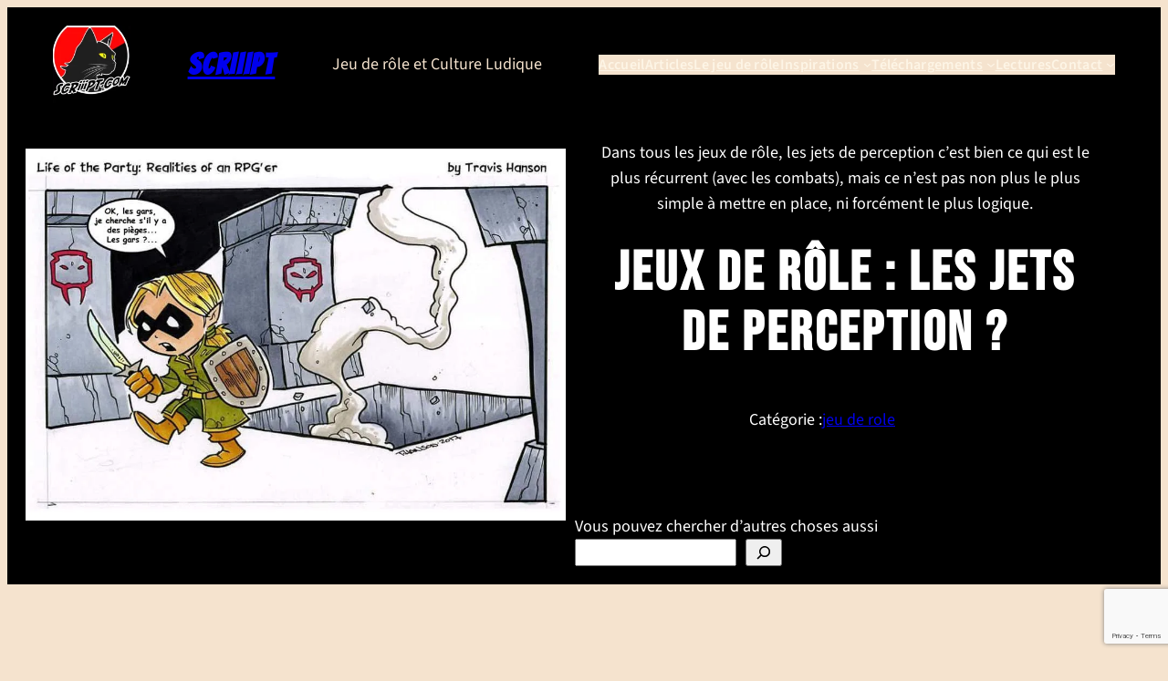

--- FILE ---
content_type: text/html; charset=UTF-8
request_url: https://scriiipt.com/2017/05/jeux-de-role-les-jets-de-perception/
body_size: 36166
content:
<!DOCTYPE html>
<html lang="fr-FR">
<head>
	<meta charset="UTF-8" />
	<meta name="viewport" content="width=device-width, initial-scale=1" />
<meta name='robots' content='max-image-preview:large' />
<meta name="dlm-version" content="5.1.6"><title>Jeux de Rôle : Les jets de perception ? &#8211; SCRiiiPT</title>
<link rel='dns-prefetch' href='//secure.gravatar.com' />
<link rel='dns-prefetch' href='//widgets.wp.com' />
<link rel='dns-prefetch' href='//v0.wordpress.com' />
<link rel='dns-prefetch' href='//s0.wp.com' />
<link rel='dns-prefetch' href='//0.gravatar.com' />
<link rel='dns-prefetch' href='//1.gravatar.com' />
<link rel='dns-prefetch' href='//2.gravatar.com' />
<link rel='preconnect' href='//i0.wp.com' />
<link rel='preconnect' href='//c0.wp.com' />
<link rel="alternate" type="application/rss+xml" title="SCRiiiPT &raquo; Flux" href="https://scriiipt.com/feed/" />
<link rel="alternate" type="application/rss+xml" title="SCRiiiPT &raquo; Flux des commentaires" href="https://scriiipt.com/comments/feed/" />
<link rel="alternate" type="application/rss+xml" title="SCRiiiPT &raquo; Jeux de Rôle : Les jets de perception ? Flux des commentaires" href="https://scriiipt.com/2017/05/jeux-de-role-les-jets-de-perception/feed/" />
<link rel="alternate" title="oEmbed (JSON)" type="application/json+oembed" href="https://scriiipt.com/wp-json/oembed/1.0/embed?url=https%3A%2F%2Fscriiipt.com%2F2017%2F05%2Fjeux-de-role-les-jets-de-perception%2F" />
<link rel="alternate" title="oEmbed (XML)" type="text/xml+oembed" href="https://scriiipt.com/wp-json/oembed/1.0/embed?url=https%3A%2F%2Fscriiipt.com%2F2017%2F05%2Fjeux-de-role-les-jets-de-perception%2F&#038;format=xml" />
<style id='wp-img-auto-sizes-contain-inline-css'>
img:is([sizes=auto i],[sizes^="auto," i]){contain-intrinsic-size:3000px 1500px}
/*# sourceURL=wp-img-auto-sizes-contain-inline-css */
</style>
<link rel='stylesheet' id='jetpack_related-posts-css' href='https://c0.wp.com/p/jetpack/15.4/modules/related-posts/related-posts.css' media='all' />
<style id='wp-block-site-logo-inline-css'>
.wp-block-site-logo{
  box-sizing:border-box;
  line-height:0;
}
.wp-block-site-logo a{
  display:inline-block;
  line-height:0;
}
.wp-block-site-logo.is-default-size img{
  height:auto;
  width:120px;
}
.wp-block-site-logo img{
  height:auto;
  max-width:100%;
}
.wp-block-site-logo a,.wp-block-site-logo img{
  border-radius:inherit;
}
.wp-block-site-logo.aligncenter{
  margin-left:auto;
  margin-right:auto;
  text-align:center;
}

:root :where(.wp-block-site-logo.is-style-rounded){
  border-radius:9999px;
}
/*# sourceURL=https://scriiipt.com/wp-includes/blocks/site-logo/style.css */
</style>
<style id='wp-block-site-title-inline-css'>
.wp-block-site-title{
  box-sizing:border-box;
}
.wp-block-site-title :where(a){
  color:inherit;
  font-family:inherit;
  font-size:inherit;
  font-style:inherit;
  font-weight:inherit;
  letter-spacing:inherit;
  line-height:inherit;
  text-decoration:inherit;
}
/*# sourceURL=https://scriiipt.com/wp-includes/blocks/site-title/style.css */
</style>
<style id='wp-block-site-tagline-inline-css'>
.wp-block-site-tagline{
  box-sizing:border-box;
}
/*# sourceURL=https://scriiipt.com/wp-includes/blocks/site-tagline/style.css */
</style>
<style id='wp-block-navigation-link-inline-css'>
.wp-block-navigation .wp-block-navigation-item__label{
  overflow-wrap:break-word;
}
.wp-block-navigation .wp-block-navigation-item__description{
  display:none;
}

.link-ui-tools{
  outline:1px solid #f0f0f0;
  padding:8px;
}

.link-ui-block-inserter{
  padding-top:8px;
}

.link-ui-block-inserter__back{
  margin-left:8px;
  text-transform:uppercase;
}
/*# sourceURL=https://scriiipt.com/wp-includes/blocks/navigation-link/style.css */
</style>
<link rel='stylesheet' id='wp-block-navigation-css' href='https://c0.wp.com/c/6.9/wp-includes/blocks/navigation/style.css' media='all' />
<style id='wp-block-group-inline-css'>
.wp-block-group{
  box-sizing:border-box;
}

:where(.wp-block-group.wp-block-group-is-layout-constrained){
  position:relative;
}
/*# sourceURL=https://scriiipt.com/wp-includes/blocks/group/style.css */
</style>
<style id='wp-block-post-featured-image-inline-css'>
.wp-block-post-featured-image{
  margin-left:0;
  margin-right:0;
}
.wp-block-post-featured-image a{
  display:block;
  height:100%;
}
.wp-block-post-featured-image :where(img){
  box-sizing:border-box;
  height:auto;
  max-width:100%;
  vertical-align:bottom;
  width:100%;
}
.wp-block-post-featured-image.alignfull img,.wp-block-post-featured-image.alignwide img{
  width:100%;
}
.wp-block-post-featured-image .wp-block-post-featured-image__overlay.has-background-dim{
  background-color:#000;
  inset:0;
  position:absolute;
}
.wp-block-post-featured-image{
  position:relative;
}

.wp-block-post-featured-image .wp-block-post-featured-image__overlay.has-background-gradient{
  background-color:initial;
}
.wp-block-post-featured-image .wp-block-post-featured-image__overlay.has-background-dim-0{
  opacity:0;
}
.wp-block-post-featured-image .wp-block-post-featured-image__overlay.has-background-dim-10{
  opacity:.1;
}
.wp-block-post-featured-image .wp-block-post-featured-image__overlay.has-background-dim-20{
  opacity:.2;
}
.wp-block-post-featured-image .wp-block-post-featured-image__overlay.has-background-dim-30{
  opacity:.3;
}
.wp-block-post-featured-image .wp-block-post-featured-image__overlay.has-background-dim-40{
  opacity:.4;
}
.wp-block-post-featured-image .wp-block-post-featured-image__overlay.has-background-dim-50{
  opacity:.5;
}
.wp-block-post-featured-image .wp-block-post-featured-image__overlay.has-background-dim-60{
  opacity:.6;
}
.wp-block-post-featured-image .wp-block-post-featured-image__overlay.has-background-dim-70{
  opacity:.7;
}
.wp-block-post-featured-image .wp-block-post-featured-image__overlay.has-background-dim-80{
  opacity:.8;
}
.wp-block-post-featured-image .wp-block-post-featured-image__overlay.has-background-dim-90{
  opacity:.9;
}
.wp-block-post-featured-image .wp-block-post-featured-image__overlay.has-background-dim-100{
  opacity:1;
}
.wp-block-post-featured-image:where(.alignleft,.alignright){
  width:100%;
}
/*# sourceURL=https://scriiipt.com/wp-includes/blocks/post-featured-image/style.css */
</style>
<style id='wp-block-post-excerpt-inline-css'>
:where(.wp-block-post-excerpt){
  box-sizing:border-box;
  margin-bottom:var(--wp--style--block-gap);
  margin-top:var(--wp--style--block-gap);
}

.wp-block-post-excerpt__excerpt{
  margin-bottom:0;
  margin-top:0;
}

.wp-block-post-excerpt__more-text{
  margin-bottom:0;
  margin-top:var(--wp--style--block-gap);
}

.wp-block-post-excerpt__more-link{
  display:inline-block;
}
/*# sourceURL=https://scriiipt.com/wp-includes/blocks/post-excerpt/style.css */
</style>
<style id='wp-block-post-title-inline-css'>
.wp-block-post-title{
  box-sizing:border-box;
  word-break:break-word;
}
.wp-block-post-title :where(a){
  display:inline-block;
  font-family:inherit;
  font-size:inherit;
  font-style:inherit;
  font-weight:inherit;
  letter-spacing:inherit;
  line-height:inherit;
  text-decoration:inherit;
}
/*# sourceURL=https://scriiipt.com/wp-includes/blocks/post-title/style.css */
</style>
<style id='wp-block-paragraph-inline-css'>
.is-small-text{
  font-size:.875em;
}

.is-regular-text{
  font-size:1em;
}

.is-large-text{
  font-size:2.25em;
}

.is-larger-text{
  font-size:3em;
}

.has-drop-cap:not(:focus):first-letter{
  float:left;
  font-size:8.4em;
  font-style:normal;
  font-weight:100;
  line-height:.68;
  margin:.05em .1em 0 0;
  text-transform:uppercase;
}

body.rtl .has-drop-cap:not(:focus):first-letter{
  float:none;
  margin-left:.1em;
}

p.has-drop-cap.has-background{
  overflow:hidden;
}

:root :where(p.has-background){
  padding:1.25em 2.375em;
}

:where(p.has-text-color:not(.has-link-color)) a{
  color:inherit;
}

p.has-text-align-left[style*="writing-mode:vertical-lr"],p.has-text-align-right[style*="writing-mode:vertical-rl"]{
  rotate:180deg;
}
/*# sourceURL=https://scriiipt.com/wp-includes/blocks/paragraph/style.css */
</style>
<style id='wp-block-post-terms-inline-css'>
.wp-block-post-terms{
  box-sizing:border-box;
}
.wp-block-post-terms .wp-block-post-terms__separator{
  white-space:pre-wrap;
}
/*# sourceURL=https://scriiipt.com/wp-includes/blocks/post-terms/style.css */
</style>
<style id='wp-block-search-inline-css'>
.wp-block-search__button{
  margin-left:10px;
  word-break:normal;
}
.wp-block-search__button.has-icon{
  line-height:0;
}
.wp-block-search__button svg{
  height:1.25em;
  min-height:24px;
  min-width:24px;
  width:1.25em;
  fill:currentColor;
  vertical-align:text-bottom;
}

:where(.wp-block-search__button){
  border:1px solid #ccc;
  padding:6px 10px;
}

.wp-block-search__inside-wrapper{
  display:flex;
  flex:auto;
  flex-wrap:nowrap;
  max-width:100%;
}

.wp-block-search__label{
  width:100%;
}

.wp-block-search.wp-block-search__button-only .wp-block-search__button{
  box-sizing:border-box;
  display:flex;
  flex-shrink:0;
  justify-content:center;
  margin-left:0;
  max-width:100%;
}
.wp-block-search.wp-block-search__button-only .wp-block-search__inside-wrapper{
  min-width:0 !important;
  transition-property:width;
}
.wp-block-search.wp-block-search__button-only .wp-block-search__input{
  flex-basis:100%;
  transition-duration:.3s;
}
.wp-block-search.wp-block-search__button-only.wp-block-search__searchfield-hidden,.wp-block-search.wp-block-search__button-only.wp-block-search__searchfield-hidden .wp-block-search__inside-wrapper{
  overflow:hidden;
}
.wp-block-search.wp-block-search__button-only.wp-block-search__searchfield-hidden .wp-block-search__input{
  border-left-width:0 !important;
  border-right-width:0 !important;
  flex-basis:0;
  flex-grow:0;
  margin:0;
  min-width:0 !important;
  padding-left:0 !important;
  padding-right:0 !important;
  width:0 !important;
}

:where(.wp-block-search__input){
  appearance:none;
  border:1px solid #949494;
  flex-grow:1;
  font-family:inherit;
  font-size:inherit;
  font-style:inherit;
  font-weight:inherit;
  letter-spacing:inherit;
  line-height:inherit;
  margin-left:0;
  margin-right:0;
  min-width:3rem;
  padding:8px;
  text-decoration:unset !important;
  text-transform:inherit;
}

:where(.wp-block-search__button-inside .wp-block-search__inside-wrapper){
  background-color:#fff;
  border:1px solid #949494;
  box-sizing:border-box;
  padding:4px;
}
:where(.wp-block-search__button-inside .wp-block-search__inside-wrapper) .wp-block-search__input{
  border:none;
  border-radius:0;
  padding:0 4px;
}
:where(.wp-block-search__button-inside .wp-block-search__inside-wrapper) .wp-block-search__input:focus{
  outline:none;
}
:where(.wp-block-search__button-inside .wp-block-search__inside-wrapper) :where(.wp-block-search__button){
  padding:4px 8px;
}

.wp-block-search.aligncenter .wp-block-search__inside-wrapper{
  margin:auto;
}

.wp-block[data-align=right] .wp-block-search.wp-block-search__button-only .wp-block-search__inside-wrapper{
  float:right;
}
/*# sourceURL=https://scriiipt.com/wp-includes/blocks/search/style.css */
</style>
<style id='wp-block-columns-inline-css'>
.wp-block-columns{
  box-sizing:border-box;
  display:flex;
  flex-wrap:wrap !important;
}
@media (min-width:782px){
  .wp-block-columns{
    flex-wrap:nowrap !important;
  }
}
.wp-block-columns{
  align-items:normal !important;
}
.wp-block-columns.are-vertically-aligned-top{
  align-items:flex-start;
}
.wp-block-columns.are-vertically-aligned-center{
  align-items:center;
}
.wp-block-columns.are-vertically-aligned-bottom{
  align-items:flex-end;
}
@media (max-width:781px){
  .wp-block-columns:not(.is-not-stacked-on-mobile)>.wp-block-column{
    flex-basis:100% !important;
  }
}
@media (min-width:782px){
  .wp-block-columns:not(.is-not-stacked-on-mobile)>.wp-block-column{
    flex-basis:0;
    flex-grow:1;
  }
  .wp-block-columns:not(.is-not-stacked-on-mobile)>.wp-block-column[style*=flex-basis]{
    flex-grow:0;
  }
}
.wp-block-columns.is-not-stacked-on-mobile{
  flex-wrap:nowrap !important;
}
.wp-block-columns.is-not-stacked-on-mobile>.wp-block-column{
  flex-basis:0;
  flex-grow:1;
}
.wp-block-columns.is-not-stacked-on-mobile>.wp-block-column[style*=flex-basis]{
  flex-grow:0;
}

:where(.wp-block-columns){
  margin-bottom:1.75em;
}

:where(.wp-block-columns.has-background){
  padding:1.25em 2.375em;
}

.wp-block-column{
  flex-grow:1;
  min-width:0;
  overflow-wrap:break-word;
  word-break:break-word;
}
.wp-block-column.is-vertically-aligned-top{
  align-self:flex-start;
}
.wp-block-column.is-vertically-aligned-center{
  align-self:center;
}
.wp-block-column.is-vertically-aligned-bottom{
  align-self:flex-end;
}
.wp-block-column.is-vertically-aligned-stretch{
  align-self:stretch;
}
.wp-block-column.is-vertically-aligned-bottom,.wp-block-column.is-vertically-aligned-center,.wp-block-column.is-vertically-aligned-top{
  width:100%;
}
/*# sourceURL=https://scriiipt.com/wp-includes/blocks/columns/style.css */
</style>
<style id='wp-block-post-content-inline-css'>
.wp-block-post-content{
  display:flow-root;
}
/*# sourceURL=https://scriiipt.com/wp-includes/blocks/post-content/style.css */
</style>
<style id='wp-block-separator-inline-css'>
@charset "UTF-8";

.wp-block-separator{
  border:none;
  border-top:2px solid;
}

:root :where(.wp-block-separator.is-style-dots){
  height:auto;
  line-height:1;
  text-align:center;
}
:root :where(.wp-block-separator.is-style-dots):before{
  color:currentColor;
  content:"···";
  font-family:serif;
  font-size:1.5em;
  letter-spacing:2em;
  padding-left:2em;
}

.wp-block-separator.is-style-dots{
  background:none !important;
  border:none !important;
}
/*# sourceURL=https://scriiipt.com/wp-includes/blocks/separator/style.css */
</style>
<style id='wp-block-post-author-inline-css'>
.wp-block-post-author{
  box-sizing:border-box;
  display:flex;
  flex-wrap:wrap;
}
.wp-block-post-author__byline{
  font-size:.5em;
  margin-bottom:0;
  margin-top:0;
  width:100%;
}
.wp-block-post-author__avatar{
  margin-right:1em;
}
.wp-block-post-author__bio{
  font-size:.7em;
  margin-bottom:.7em;
}
.wp-block-post-author__content{
  flex-basis:0;
  flex-grow:1;
}
.wp-block-post-author__name{
  margin:0;
}
/*# sourceURL=https://scriiipt.com/wp-includes/blocks/post-author/style.css */
</style>
<style id='wp-block-heading-inline-css'>
h1:where(.wp-block-heading).has-background,h2:where(.wp-block-heading).has-background,h3:where(.wp-block-heading).has-background,h4:where(.wp-block-heading).has-background,h5:where(.wp-block-heading).has-background,h6:where(.wp-block-heading).has-background{
  padding:1.25em 2.375em;
}
h1.has-text-align-left[style*=writing-mode]:where([style*=vertical-lr]),h1.has-text-align-right[style*=writing-mode]:where([style*=vertical-rl]),h2.has-text-align-left[style*=writing-mode]:where([style*=vertical-lr]),h2.has-text-align-right[style*=writing-mode]:where([style*=vertical-rl]),h3.has-text-align-left[style*=writing-mode]:where([style*=vertical-lr]),h3.has-text-align-right[style*=writing-mode]:where([style*=vertical-rl]),h4.has-text-align-left[style*=writing-mode]:where([style*=vertical-lr]),h4.has-text-align-right[style*=writing-mode]:where([style*=vertical-rl]),h5.has-text-align-left[style*=writing-mode]:where([style*=vertical-lr]),h5.has-text-align-right[style*=writing-mode]:where([style*=vertical-rl]),h6.has-text-align-left[style*=writing-mode]:where([style*=vertical-lr]),h6.has-text-align-right[style*=writing-mode]:where([style*=vertical-rl]){
  rotate:180deg;
}
/*# sourceURL=https://scriiipt.com/wp-includes/blocks/heading/style.css */
</style>
<style id='jetpack-block-subscriptions-inline-css'>
.is-style-compact .is-not-subscriber .wp-block-button__link,.is-style-compact .is-not-subscriber .wp-block-jetpack-subscriptions__button{border-end-start-radius:0!important;border-start-start-radius:0!important;margin-inline-start:0!important}.is-style-compact .is-not-subscriber .components-text-control__input,.is-style-compact .is-not-subscriber p#subscribe-email input[type=email]{border-end-end-radius:0!important;border-start-end-radius:0!important}.is-style-compact:not(.wp-block-jetpack-subscriptions__use-newline) .components-text-control__input{border-inline-end-width:0!important}.wp-block-jetpack-subscriptions.wp-block-jetpack-subscriptions__supports-newline .wp-block-jetpack-subscriptions__form-container{display:flex;flex-direction:column}.wp-block-jetpack-subscriptions.wp-block-jetpack-subscriptions__supports-newline:not(.wp-block-jetpack-subscriptions__use-newline) .is-not-subscriber .wp-block-jetpack-subscriptions__form-elements{align-items:flex-start;display:flex}.wp-block-jetpack-subscriptions.wp-block-jetpack-subscriptions__supports-newline:not(.wp-block-jetpack-subscriptions__use-newline) p#subscribe-submit{display:flex;justify-content:center}.wp-block-jetpack-subscriptions.wp-block-jetpack-subscriptions__supports-newline .wp-block-jetpack-subscriptions__form .wp-block-jetpack-subscriptions__button,.wp-block-jetpack-subscriptions.wp-block-jetpack-subscriptions__supports-newline .wp-block-jetpack-subscriptions__form .wp-block-jetpack-subscriptions__textfield .components-text-control__input,.wp-block-jetpack-subscriptions.wp-block-jetpack-subscriptions__supports-newline .wp-block-jetpack-subscriptions__form button,.wp-block-jetpack-subscriptions.wp-block-jetpack-subscriptions__supports-newline .wp-block-jetpack-subscriptions__form input[type=email],.wp-block-jetpack-subscriptions.wp-block-jetpack-subscriptions__supports-newline form .wp-block-jetpack-subscriptions__button,.wp-block-jetpack-subscriptions.wp-block-jetpack-subscriptions__supports-newline form .wp-block-jetpack-subscriptions__textfield .components-text-control__input,.wp-block-jetpack-subscriptions.wp-block-jetpack-subscriptions__supports-newline form button,.wp-block-jetpack-subscriptions.wp-block-jetpack-subscriptions__supports-newline form input[type=email]{box-sizing:border-box;cursor:pointer;line-height:1.3;min-width:auto!important;white-space:nowrap!important}.wp-block-jetpack-subscriptions.wp-block-jetpack-subscriptions__supports-newline .wp-block-jetpack-subscriptions__form input[type=email]::placeholder,.wp-block-jetpack-subscriptions.wp-block-jetpack-subscriptions__supports-newline .wp-block-jetpack-subscriptions__form input[type=email]:disabled,.wp-block-jetpack-subscriptions.wp-block-jetpack-subscriptions__supports-newline form input[type=email]::placeholder,.wp-block-jetpack-subscriptions.wp-block-jetpack-subscriptions__supports-newline form input[type=email]:disabled{color:currentColor;opacity:.5}.wp-block-jetpack-subscriptions.wp-block-jetpack-subscriptions__supports-newline .wp-block-jetpack-subscriptions__form .wp-block-jetpack-subscriptions__button,.wp-block-jetpack-subscriptions.wp-block-jetpack-subscriptions__supports-newline .wp-block-jetpack-subscriptions__form button,.wp-block-jetpack-subscriptions.wp-block-jetpack-subscriptions__supports-newline form .wp-block-jetpack-subscriptions__button,.wp-block-jetpack-subscriptions.wp-block-jetpack-subscriptions__supports-newline form button{border-color:#0000;border-style:solid}.wp-block-jetpack-subscriptions.wp-block-jetpack-subscriptions__supports-newline .wp-block-jetpack-subscriptions__form .wp-block-jetpack-subscriptions__textfield,.wp-block-jetpack-subscriptions.wp-block-jetpack-subscriptions__supports-newline .wp-block-jetpack-subscriptions__form p#subscribe-email,.wp-block-jetpack-subscriptions.wp-block-jetpack-subscriptions__supports-newline form .wp-block-jetpack-subscriptions__textfield,.wp-block-jetpack-subscriptions.wp-block-jetpack-subscriptions__supports-newline form p#subscribe-email{background:#0000;flex-grow:1}.wp-block-jetpack-subscriptions.wp-block-jetpack-subscriptions__supports-newline .wp-block-jetpack-subscriptions__form .wp-block-jetpack-subscriptions__textfield .components-base-control__field,.wp-block-jetpack-subscriptions.wp-block-jetpack-subscriptions__supports-newline .wp-block-jetpack-subscriptions__form .wp-block-jetpack-subscriptions__textfield .components-text-control__input,.wp-block-jetpack-subscriptions.wp-block-jetpack-subscriptions__supports-newline .wp-block-jetpack-subscriptions__form .wp-block-jetpack-subscriptions__textfield input[type=email],.wp-block-jetpack-subscriptions.wp-block-jetpack-subscriptions__supports-newline .wp-block-jetpack-subscriptions__form p#subscribe-email .components-base-control__field,.wp-block-jetpack-subscriptions.wp-block-jetpack-subscriptions__supports-newline .wp-block-jetpack-subscriptions__form p#subscribe-email .components-text-control__input,.wp-block-jetpack-subscriptions.wp-block-jetpack-subscriptions__supports-newline .wp-block-jetpack-subscriptions__form p#subscribe-email input[type=email],.wp-block-jetpack-subscriptions.wp-block-jetpack-subscriptions__supports-newline form .wp-block-jetpack-subscriptions__textfield .components-base-control__field,.wp-block-jetpack-subscriptions.wp-block-jetpack-subscriptions__supports-newline form .wp-block-jetpack-subscriptions__textfield .components-text-control__input,.wp-block-jetpack-subscriptions.wp-block-jetpack-subscriptions__supports-newline form .wp-block-jetpack-subscriptions__textfield input[type=email],.wp-block-jetpack-subscriptions.wp-block-jetpack-subscriptions__supports-newline form p#subscribe-email .components-base-control__field,.wp-block-jetpack-subscriptions.wp-block-jetpack-subscriptions__supports-newline form p#subscribe-email .components-text-control__input,.wp-block-jetpack-subscriptions.wp-block-jetpack-subscriptions__supports-newline form p#subscribe-email input[type=email]{height:auto;margin:0;width:100%}.wp-block-jetpack-subscriptions.wp-block-jetpack-subscriptions__supports-newline .wp-block-jetpack-subscriptions__form p#subscribe-email,.wp-block-jetpack-subscriptions.wp-block-jetpack-subscriptions__supports-newline .wp-block-jetpack-subscriptions__form p#subscribe-submit,.wp-block-jetpack-subscriptions.wp-block-jetpack-subscriptions__supports-newline form p#subscribe-email,.wp-block-jetpack-subscriptions.wp-block-jetpack-subscriptions__supports-newline form p#subscribe-submit{line-height:0;margin:0;padding:0}.wp-block-jetpack-subscriptions.wp-block-jetpack-subscriptions__supports-newline.wp-block-jetpack-subscriptions__show-subs .wp-block-jetpack-subscriptions__subscount{font-size:16px;margin:8px 0;text-align:end}.wp-block-jetpack-subscriptions.wp-block-jetpack-subscriptions__supports-newline.wp-block-jetpack-subscriptions__use-newline .wp-block-jetpack-subscriptions__form-elements{display:block}.wp-block-jetpack-subscriptions.wp-block-jetpack-subscriptions__supports-newline.wp-block-jetpack-subscriptions__use-newline .wp-block-jetpack-subscriptions__button,.wp-block-jetpack-subscriptions.wp-block-jetpack-subscriptions__supports-newline.wp-block-jetpack-subscriptions__use-newline button{display:inline-block;max-width:100%}.wp-block-jetpack-subscriptions.wp-block-jetpack-subscriptions__supports-newline.wp-block-jetpack-subscriptions__use-newline .wp-block-jetpack-subscriptions__subscount{text-align:start}#subscribe-submit.is-link{text-align:center;width:auto!important}#subscribe-submit.is-link a{margin-left:0!important;margin-top:0!important;width:auto!important}@keyframes jetpack-memberships_button__spinner-animation{to{transform:rotate(1turn)}}.jetpack-memberships-spinner{display:none;height:1em;margin:0 0 0 5px;width:1em}.jetpack-memberships-spinner svg{height:100%;margin-bottom:-2px;width:100%}.jetpack-memberships-spinner-rotating{animation:jetpack-memberships_button__spinner-animation .75s linear infinite;transform-origin:center}.is-loading .jetpack-memberships-spinner{display:inline-block}body.jetpack-memberships-modal-open{overflow:hidden}dialog.jetpack-memberships-modal{opacity:1}dialog.jetpack-memberships-modal,dialog.jetpack-memberships-modal iframe{background:#0000;border:0;bottom:0;box-shadow:none;height:100%;left:0;margin:0;padding:0;position:fixed;right:0;top:0;width:100%}dialog.jetpack-memberships-modal::backdrop{background-color:#000;opacity:.7;transition:opacity .2s ease-out}dialog.jetpack-memberships-modal.is-loading,dialog.jetpack-memberships-modal.is-loading::backdrop{opacity:0}
/*# sourceURL=https://scriiipt.com/wp-content/plugins/jetpack/_inc/blocks/subscriptions/view.css?minify=false */
</style>
<style id='wp-block-post-navigation-link-inline-css'>
.wp-block-post-navigation-link .wp-block-post-navigation-link__arrow-previous{
  display:inline-block;
  margin-right:1ch;
}
.wp-block-post-navigation-link .wp-block-post-navigation-link__arrow-previous:not(.is-arrow-chevron){
  transform:scaleX(1);
}
.wp-block-post-navigation-link .wp-block-post-navigation-link__arrow-next{
  display:inline-block;
  margin-left:1ch;
}
.wp-block-post-navigation-link .wp-block-post-navigation-link__arrow-next:not(.is-arrow-chevron){
  transform:scaleX(1);
}
.wp-block-post-navigation-link.has-text-align-left[style*="writing-mode: vertical-lr"],.wp-block-post-navigation-link.has-text-align-right[style*="writing-mode: vertical-rl"]{
  rotate:180deg;
}
/*# sourceURL=https://scriiipt.com/wp-includes/blocks/post-navigation-link/style.css */
</style>
<style id='wp-block-avatar-inline-css'>
.wp-block-avatar{
  line-height:0;
}
.wp-block-avatar,.wp-block-avatar img{
  box-sizing:border-box;
}
.wp-block-avatar.aligncenter{
  text-align:center;
}
/*# sourceURL=https://scriiipt.com/wp-includes/blocks/avatar/style.css */
</style>
<style id='wp-block-comment-date-inline-css'>
.wp-block-comment-date{
  box-sizing:border-box;
}
/*# sourceURL=https://scriiipt.com/wp-includes/blocks/comment-date/style.css */
</style>
<style id='wp-block-comment-author-name-inline-css'>
.wp-block-comment-author-name{
  box-sizing:border-box;
}
/*# sourceURL=https://scriiipt.com/wp-includes/blocks/comment-author-name/style.css */
</style>
<style id='wp-block-comment-content-inline-css'>
.comment-awaiting-moderation{
  display:block;
  font-size:.875em;
  line-height:1.5;
}

.wp-block-comment-content{
  box-sizing:border-box;
}
/*# sourceURL=https://scriiipt.com/wp-includes/blocks/comment-content/style.css */
</style>
<style id='wp-block-comment-template-inline-css'>
.wp-block-comment-template{
  box-sizing:border-box;
  list-style:none;
  margin-bottom:0;
  max-width:100%;
  padding:0;
}
.wp-block-comment-template li{
  clear:both;
}
.wp-block-comment-template ol{
  list-style:none;
  margin-bottom:0;
  max-width:100%;
  padding-left:2rem;
}
.wp-block-comment-template.alignleft{
  float:left;
}
.wp-block-comment-template.aligncenter{
  margin-left:auto;
  margin-right:auto;
  width:fit-content;
}
.wp-block-comment-template.alignright{
  float:right;
}
/*# sourceURL=https://scriiipt.com/wp-includes/blocks/comment-template/style.css */
</style>
<style id='wp-block-comments-inline-css'>
.wp-block-post-comments{
  box-sizing:border-box;
}
.wp-block-post-comments .alignleft{
  float:left;
}
.wp-block-post-comments .alignright{
  float:right;
}
.wp-block-post-comments .navigation:after{
  clear:both;
  content:"";
  display:table;
}
.wp-block-post-comments .commentlist{
  clear:both;
  list-style:none;
  margin:0;
  padding:0;
}
.wp-block-post-comments .commentlist .comment{
  min-height:2.25em;
  padding-left:3.25em;
}
.wp-block-post-comments .commentlist .comment p{
  font-size:1em;
  line-height:1.8;
  margin:1em 0;
}
.wp-block-post-comments .commentlist .children{
  list-style:none;
  margin:0;
  padding:0;
}
.wp-block-post-comments .comment-author{
  line-height:1.5;
}
.wp-block-post-comments .comment-author .avatar{
  border-radius:1.5em;
  display:block;
  float:left;
  height:2.5em;
  margin-right:.75em;
  margin-top:.5em;
  width:2.5em;
}
.wp-block-post-comments .comment-author cite{
  font-style:normal;
}
.wp-block-post-comments .comment-meta{
  font-size:.875em;
  line-height:1.5;
}
.wp-block-post-comments .comment-meta b{
  font-weight:400;
}
.wp-block-post-comments .comment-meta .comment-awaiting-moderation{
  display:block;
  margin-bottom:1em;
  margin-top:1em;
}
.wp-block-post-comments .comment-body .commentmetadata{
  font-size:.875em;
}
.wp-block-post-comments .comment-form-author label,.wp-block-post-comments .comment-form-comment label,.wp-block-post-comments .comment-form-email label,.wp-block-post-comments .comment-form-url label{
  display:block;
  margin-bottom:.25em;
}
.wp-block-post-comments .comment-form input:not([type=submit]):not([type=checkbox]),.wp-block-post-comments .comment-form textarea{
  box-sizing:border-box;
  display:block;
  width:100%;
}
.wp-block-post-comments .comment-form-cookies-consent{
  display:flex;
  gap:.25em;
}
.wp-block-post-comments .comment-form-cookies-consent #wp-comment-cookies-consent{
  margin-top:.35em;
}
.wp-block-post-comments .comment-reply-title{
  margin-bottom:0;
}
.wp-block-post-comments .comment-reply-title :where(small){
  font-size:var(--wp--preset--font-size--medium, smaller);
  margin-left:.5em;
}
.wp-block-post-comments .reply{
  font-size:.875em;
  margin-bottom:1.4em;
}
.wp-block-post-comments input:not([type=submit]),.wp-block-post-comments textarea{
  border:1px solid #949494;
  font-family:inherit;
  font-size:1em;
}
.wp-block-post-comments input:not([type=submit]):not([type=checkbox]),.wp-block-post-comments textarea{
  padding:calc(.667em + 2px);
}

:where(.wp-block-post-comments input[type=submit]){
  border:none;
}

.wp-block-comments{
  box-sizing:border-box;
}
/*# sourceURL=https://scriiipt.com/wp-includes/blocks/comments/style.css */
</style>
<style id='wp-block-spacer-inline-css'>
.wp-block-spacer{
  clear:both;
}
/*# sourceURL=https://scriiipt.com/wp-includes/blocks/spacer/style.css */
</style>
<style id='wp-block-library-inline-css'>
:root{
  --wp-block-synced-color:#7a00df;
  --wp-block-synced-color--rgb:122, 0, 223;
  --wp-bound-block-color:var(--wp-block-synced-color);
  --wp-editor-canvas-background:#ddd;
  --wp-admin-theme-color:#007cba;
  --wp-admin-theme-color--rgb:0, 124, 186;
  --wp-admin-theme-color-darker-10:#006ba1;
  --wp-admin-theme-color-darker-10--rgb:0, 107, 160.5;
  --wp-admin-theme-color-darker-20:#005a87;
  --wp-admin-theme-color-darker-20--rgb:0, 90, 135;
  --wp-admin-border-width-focus:2px;
}
@media (min-resolution:192dpi){
  :root{
    --wp-admin-border-width-focus:1.5px;
  }
}
.wp-element-button{
  cursor:pointer;
}

:root .has-very-light-gray-background-color{
  background-color:#eee;
}
:root .has-very-dark-gray-background-color{
  background-color:#313131;
}
:root .has-very-light-gray-color{
  color:#eee;
}
:root .has-very-dark-gray-color{
  color:#313131;
}
:root .has-vivid-green-cyan-to-vivid-cyan-blue-gradient-background{
  background:linear-gradient(135deg, #00d084, #0693e3);
}
:root .has-purple-crush-gradient-background{
  background:linear-gradient(135deg, #34e2e4, #4721fb 50%, #ab1dfe);
}
:root .has-hazy-dawn-gradient-background{
  background:linear-gradient(135deg, #faaca8, #dad0ec);
}
:root .has-subdued-olive-gradient-background{
  background:linear-gradient(135deg, #fafae1, #67a671);
}
:root .has-atomic-cream-gradient-background{
  background:linear-gradient(135deg, #fdd79a, #004a59);
}
:root .has-nightshade-gradient-background{
  background:linear-gradient(135deg, #330968, #31cdcf);
}
:root .has-midnight-gradient-background{
  background:linear-gradient(135deg, #020381, #2874fc);
}
:root{
  --wp--preset--font-size--normal:16px;
  --wp--preset--font-size--huge:42px;
}

.has-regular-font-size{
  font-size:1em;
}

.has-larger-font-size{
  font-size:2.625em;
}

.has-normal-font-size{
  font-size:var(--wp--preset--font-size--normal);
}

.has-huge-font-size{
  font-size:var(--wp--preset--font-size--huge);
}

.has-text-align-center{
  text-align:center;
}

.has-text-align-left{
  text-align:left;
}

.has-text-align-right{
  text-align:right;
}

.has-fit-text{
  white-space:nowrap !important;
}

#end-resizable-editor-section{
  display:none;
}

.aligncenter{
  clear:both;
}

.items-justified-left{
  justify-content:flex-start;
}

.items-justified-center{
  justify-content:center;
}

.items-justified-right{
  justify-content:flex-end;
}

.items-justified-space-between{
  justify-content:space-between;
}

.screen-reader-text{
  border:0;
  clip-path:inset(50%);
  height:1px;
  margin:-1px;
  overflow:hidden;
  padding:0;
  position:absolute;
  width:1px;
  word-wrap:normal !important;
}

.screen-reader-text:focus{
  background-color:#ddd;
  clip-path:none;
  color:#444;
  display:block;
  font-size:1em;
  height:auto;
  left:5px;
  line-height:normal;
  padding:15px 23px 14px;
  text-decoration:none;
  top:5px;
  width:auto;
  z-index:100000;
}
html :where(.has-border-color){
  border-style:solid;
}

html :where([style*=border-top-color]){
  border-top-style:solid;
}

html :where([style*=border-right-color]){
  border-right-style:solid;
}

html :where([style*=border-bottom-color]){
  border-bottom-style:solid;
}

html :where([style*=border-left-color]){
  border-left-style:solid;
}

html :where([style*=border-width]){
  border-style:solid;
}

html :where([style*=border-top-width]){
  border-top-style:solid;
}

html :where([style*=border-right-width]){
  border-right-style:solid;
}

html :where([style*=border-bottom-width]){
  border-bottom-style:solid;
}

html :where([style*=border-left-width]){
  border-left-style:solid;
}
html :where(img[class*=wp-image-]){
  height:auto;
  max-width:100%;
}
:where(figure){
  margin:0 0 1em;
}

html :where(.is-position-sticky){
  --wp-admin--admin-bar--position-offset:var(--wp-admin--admin-bar--height, 0px);
}

@media screen and (max-width:600px){
  html :where(.is-position-sticky){
    --wp-admin--admin-bar--position-offset:0px;
  }
}
/*# sourceURL=/wp-includes/css/dist/block-library/common.css */
</style>
<style id='global-styles-inline-css'>
:root{--wp--preset--aspect-ratio--square: 1;--wp--preset--aspect-ratio--4-3: 4/3;--wp--preset--aspect-ratio--3-4: 3/4;--wp--preset--aspect-ratio--3-2: 3/2;--wp--preset--aspect-ratio--2-3: 2/3;--wp--preset--aspect-ratio--16-9: 16/9;--wp--preset--aspect-ratio--9-16: 9/16;--wp--preset--color--black: #000000;--wp--preset--color--cyan-bluish-gray: #abb8c3;--wp--preset--color--white: #ffffff;--wp--preset--color--pale-pink: #f78da7;--wp--preset--color--vivid-red: #cf2e2e;--wp--preset--color--luminous-vivid-orange: #ff6900;--wp--preset--color--luminous-vivid-amber: #fcb900;--wp--preset--color--light-green-cyan: #7bdcb5;--wp--preset--color--vivid-green-cyan: #00d084;--wp--preset--color--pale-cyan-blue: #8ed1fc;--wp--preset--color--vivid-cyan-blue: #0693e3;--wp--preset--color--vivid-purple: #9b51e0;--wp--preset--color--base: #f5e3ce;--wp--preset--color--contrast: #221e1a;--wp--preset--color--accent-1: #FFEE58;--wp--preset--color--accent-2: #F6CFF4;--wp--preset--color--accent-3: #503AA8;--wp--preset--color--accent-4: #686868;--wp--preset--color--accent-5: #FBFAF3;--wp--preset--color--accent-6: color-mix(in srgb, currentColor 20%, transparent);--wp--preset--color--custom-gris-brun: #6b5e53;--wp--preset--color--custom-noir: #000;--wp--preset--color--custom-bordures: #e8dccf;--wp--preset--color--custom-blanc: #ffffff;--wp--preset--color--custom-fond-s-pia: #f5e3ce;--wp--preset--color--custom-noir-pur: #000;--wp--preset--color--custom-noir-doux: #221e1a;--wp--preset--color--custom-ivoire: #fdf5e6;--wp--preset--color--custom-brun-tabac: #5c4b3f;--wp--preset--color--custom-rouge-sang: #8b1e1e;--wp--preset--color--custom-rouge-vif: #b22222;--wp--preset--color--custom-jaune-pulp: #e6b800;--wp--preset--color--custom-or-vieilli: #c99700;--wp--preset--color--custom-bleu-nuit: #00334d;--wp--preset--color--custom-vert-olive: #556b2f;--wp--preset--color--custom-brun-chocolat: #3b2f2f;--wp--preset--color--custom-cr-me-clair: #fff7ef;--wp--preset--color--custom-ocre-p-le: #e9d3b5;--wp--preset--gradient--vivid-cyan-blue-to-vivid-purple: linear-gradient(135deg,rgb(6,147,227) 0%,rgb(155,81,224) 100%);--wp--preset--gradient--light-green-cyan-to-vivid-green-cyan: linear-gradient(135deg,rgb(122,220,180) 0%,rgb(0,208,130) 100%);--wp--preset--gradient--luminous-vivid-amber-to-luminous-vivid-orange: linear-gradient(135deg,rgb(252,185,0) 0%,rgb(255,105,0) 100%);--wp--preset--gradient--luminous-vivid-orange-to-vivid-red: linear-gradient(135deg,rgb(255,105,0) 0%,rgb(207,46,46) 100%);--wp--preset--gradient--very-light-gray-to-cyan-bluish-gray: linear-gradient(135deg,rgb(238,238,238) 0%,rgb(169,184,195) 100%);--wp--preset--gradient--cool-to-warm-spectrum: linear-gradient(135deg,rgb(74,234,220) 0%,rgb(151,120,209) 20%,rgb(207,42,186) 40%,rgb(238,44,130) 60%,rgb(251,105,98) 80%,rgb(254,248,76) 100%);--wp--preset--gradient--blush-light-purple: linear-gradient(135deg,rgb(255,206,236) 0%,rgb(152,150,240) 100%);--wp--preset--gradient--blush-bordeaux: linear-gradient(135deg,rgb(254,205,165) 0%,rgb(254,45,45) 50%,rgb(107,0,62) 100%);--wp--preset--gradient--luminous-dusk: linear-gradient(135deg,rgb(255,203,112) 0%,rgb(199,81,192) 50%,rgb(65,88,208) 100%);--wp--preset--gradient--pale-ocean: linear-gradient(135deg,rgb(255,245,203) 0%,rgb(182,227,212) 50%,rgb(51,167,181) 100%);--wp--preset--gradient--electric-grass: linear-gradient(135deg,rgb(202,248,128) 0%,rgb(113,206,126) 100%);--wp--preset--gradient--midnight: linear-gradient(135deg,rgb(2,3,129) 0%,rgb(40,116,252) 100%);--wp--preset--font-size--small: clamp(0.875rem, 0.875rem + ((1vw - 0.2rem) * 0.227), 1rem);--wp--preset--font-size--medium: clamp(1rem, 1rem + ((1vw - 0.2rem) * 0.227), 1.125rem);--wp--preset--font-size--large: clamp(1.25rem, 1.25rem + ((1vw - 0.2rem) * 0.455), 1.5rem);--wp--preset--font-size--x-large: clamp(2rem, 2rem + ((1vw - 0.2rem) * 0.909), 2.5rem);--wp--preset--font-size--xx-large: clamp(2.5rem, 2.5rem + ((1vw - 0.2rem) * 0.909), 3rem);--wp--preset--font-size--custom-1: clamp(3rem, 3rem + ((1vw - 0.2rem) * -5), 4px);--wp--preset--font-size--custom-2: clamp(1.13rem, 1.13rem + ((1vw - 0.2rem) * -1.94), 1px);--wp--preset--font-family--manrope: Manrope, sans-serif;--wp--preset--font-family--fira-code: "Fira Code", monospace;--wp--preset--font-family--bebas-neue: "Bebas Neue", sans-serif;--wp--preset--font-family--source-sans-3: "Source Sans 3", sans-serif;--wp--preset--font-family--bangers: Bangers, system-ui;--wp--preset--font-family--nosifer: Nosifer, system-ui;--wp--preset--font-family--rubik-glitch: "Rubik Glitch", system-ui;--wp--preset--font-family--rubik-doodle-shadow: "Rubik Doodle Shadow", system-ui;--wp--preset--font-family--alfa-slab-one: "Alfa Slab One", system-ui;--wp--preset--font-family--lobster: Lobster, system-ui;--wp--preset--font-family--playball: Playball, system-ui;--wp--preset--font-family--creepster: Creepster, system-ui;--wp--preset--font-family--eater: Eater, system-ui;--wp--preset--font-family--unifrakturcook: UnifrakturCook, system-ui;--wp--preset--font-family--rock-salt: "Rock Salt", cursive;--wp--preset--font-family--fredericka-the-great: "Fredericka the Great", system-ui;--wp--preset--font-family--permanent-marker: "Permanent Marker", cursive;--wp--preset--font-family--medievalsharp: MedievalSharp, system-ui;--wp--preset--font-family--gloria-hallelujah: "Gloria Hallelujah", cursive;--wp--preset--font-family--caesar-dressing: "Caesar Dressing", system-ui;--wp--preset--font-family--im-fell-dw-pica-sc: "IM Fell DW Pica SC", serif;--wp--preset--font-family--trade-winds: "Trade Winds", system-ui;--wp--preset--spacing--20: 10px;--wp--preset--spacing--30: 20px;--wp--preset--spacing--40: 30px;--wp--preset--spacing--50: clamp(30px, 5vw, 50px);--wp--preset--spacing--60: clamp(30px, 7vw, 70px);--wp--preset--spacing--70: clamp(50px, 7vw, 90px);--wp--preset--spacing--80: clamp(70px, 10vw, 140px);--wp--preset--shadow--natural: 6px 6px 9px rgba(0, 0, 0, 0.2);--wp--preset--shadow--deep: 12px 12px 50px rgba(0, 0, 0, 0.4);--wp--preset--shadow--sharp: 6px 6px 0px rgba(0, 0, 0, 0.2);--wp--preset--shadow--outlined: 6px 6px 0px -3px rgb(255, 255, 255), 6px 6px rgb(0, 0, 0);--wp--preset--shadow--crisp: 6px 6px 0px rgb(0, 0, 0);}:root { --wp--style--global--content-size: 720px;--wp--style--global--wide-size: 1200px; }:where(body) { margin: 0; }.wp-site-blocks { padding-top: var(--wp--style--root--padding-top); padding-bottom: var(--wp--style--root--padding-bottom); }.has-global-padding { padding-right: var(--wp--style--root--padding-right); padding-left: var(--wp--style--root--padding-left); }.has-global-padding > .alignfull { margin-right: calc(var(--wp--style--root--padding-right) * -1); margin-left: calc(var(--wp--style--root--padding-left) * -1); }.has-global-padding :where(:not(.alignfull.is-layout-flow) > .has-global-padding:not(.wp-block-block, .alignfull)) { padding-right: 0; padding-left: 0; }.has-global-padding :where(:not(.alignfull.is-layout-flow) > .has-global-padding:not(.wp-block-block, .alignfull)) > .alignfull { margin-left: 0; margin-right: 0; }.wp-site-blocks > .alignleft { float: left; margin-right: 2em; }.wp-site-blocks > .alignright { float: right; margin-left: 2em; }.wp-site-blocks > .aligncenter { justify-content: center; margin-left: auto; margin-right: auto; }:where(.wp-site-blocks) > * { margin-block-start: 1.2rem; margin-block-end: 0; }:where(.wp-site-blocks) > :first-child { margin-block-start: 0; }:where(.wp-site-blocks) > :last-child { margin-block-end: 0; }:root { --wp--style--block-gap: 1.2rem; }:root :where(.is-layout-flow) > :first-child{margin-block-start: 0;}:root :where(.is-layout-flow) > :last-child{margin-block-end: 0;}:root :where(.is-layout-flow) > *{margin-block-start: 1.2rem;margin-block-end: 0;}:root :where(.is-layout-constrained) > :first-child{margin-block-start: 0;}:root :where(.is-layout-constrained) > :last-child{margin-block-end: 0;}:root :where(.is-layout-constrained) > *{margin-block-start: 1.2rem;margin-block-end: 0;}:root :where(.is-layout-flex){gap: 1.2rem;}:root :where(.is-layout-grid){gap: 1.2rem;}.is-layout-flow > .alignleft{float: left;margin-inline-start: 0;margin-inline-end: 2em;}.is-layout-flow > .alignright{float: right;margin-inline-start: 2em;margin-inline-end: 0;}.is-layout-flow > .aligncenter{margin-left: auto !important;margin-right: auto !important;}.is-layout-constrained > .alignleft{float: left;margin-inline-start: 0;margin-inline-end: 2em;}.is-layout-constrained > .alignright{float: right;margin-inline-start: 2em;margin-inline-end: 0;}.is-layout-constrained > .aligncenter{margin-left: auto !important;margin-right: auto !important;}.is-layout-constrained > :where(:not(.alignleft):not(.alignright):not(.alignfull)){max-width: var(--wp--style--global--content-size);margin-left: auto !important;margin-right: auto !important;}.is-layout-constrained > .alignwide{max-width: var(--wp--style--global--wide-size);}body .is-layout-flex{display: flex;}.is-layout-flex{flex-wrap: wrap;align-items: center;}.is-layout-flex > :is(*, div){margin: 0;}body .is-layout-grid{display: grid;}.is-layout-grid > :is(*, div){margin: 0;}body{background-color: var(--wp--preset--color--base);color: var(--wp--preset--color--custom-noir);font-family: var(--wp--preset--font-family--source-sans-3);font-size: clamp(0.875rem, 0.875rem + ((1vw - 0.2rem) * 0.464), 1.13rem);font-style: normal;font-weight: 400;letter-spacing: 0em;line-height: 1.6;--wp--style--root--padding-top: 0px;--wp--style--root--padding-right: var(--wp--preset--spacing--50);--wp--style--root--padding-bottom: 0px;--wp--style--root--padding-left: var(--wp--preset--spacing--50);text-transform: none;}a:where(:not(.wp-element-button)){color: var(--wp--preset--color--contrast);font-style: normal;font-weight: 600;text-decoration: underline;}:root :where(a:where(:not(.wp-element-button)):hover){text-decoration: none;}h1, h2, h3, h4, h5, h6{font-family: var(--wp--preset--font-family--bebas-neue);font-style: normal;font-weight: 700;letter-spacing: 0.05em;line-height: 1.3;text-transform: uppercase;}h1{font-family: var(--wp--preset--font-family--bebas-neue);font-size: clamp(1.743rem, 1.743rem + ((1vw - 0.2rem) * 2.285), 3rem);font-style: normal;font-weight: 700;letter-spacing: 0.05em;line-height: 1.1;text-transform: uppercase;}h2{font-family: var(--wp--preset--font-family--bebas-neue);font-size: clamp(1.502rem, 1.502rem + ((1vw - 0.2rem) * 1.815), 2.5rem);font-style: normal;font-weight: 700;letter-spacing: 0.05em;line-height: 1.2;text-transform: uppercase;}h3{font-family: var(--wp--preset--font-family--bebas-neue);font-size: clamp(1.25rem, 1.25rem + ((1vw - 0.2rem) * 1.364), 2rem);font-style: normal;font-weight: 700;letter-spacing: 0.05em;line-height: 1.3;text-transform: uppercase;}h4{font-family: var(--wp--preset--font-family--bebas-neue);font-size: clamp(1.119rem, 1.119rem + ((1vw - 0.2rem) * 1.147), 1.75rem);font-style: normal;font-weight: 400;letter-spacing: 0.05em;line-height: 1.3;text-transform: uppercase;}h5{font-family: var(--wp--preset--font-family--bebas-neue);font-size: clamp(0.984rem, 0.984rem + ((1vw - 0.2rem) * 0.938), 1.5rem);letter-spacing: 0.05em;line-height: 1.5;text-transform: uppercase;}h6{font-family: var(--wp--preset--font-family--bebas-neue);font-size: clamp(0.875rem, 0.875rem + ((1vw - 0.2rem) * 0.682), 1.25rem);font-style: normal;font-weight: 400;letter-spacing: 0.05em;line-height: 1.4;text-transform: uppercase;}:root :where(.wp-element-button, .wp-block-button__link){background-color: var(--wp--preset--color--custom-rouge-sang);border-width: 0;color: var(--wp--preset--color--custom-ivoire);font-family: var(--wp--preset--font-family--bebas-neue);font-size: clamp(0.875rem, 0.875rem + ((1vw - 0.2rem) * 0.464), 1.13rem);font-style: normal;font-weight: 400;letter-spacing: 0.05em;line-height: 1.2;padding-top: 1rem;padding-right: 2.25rem;padding-bottom: 1rem;padding-left: 2.25rem;text-decoration: none;text-transform: uppercase;}:root :where(.wp-element-button:hover, .wp-block-button__link:hover){background-color: color-mix(in srgb, var(--wp--preset--color--contrast) 85%, transparent);border-color: transparent;color: var(--wp--preset--color--base);}:root :where(.wp-element-button:focus, .wp-block-button__link:focus){outline-color: var(--wp--preset--color--accent-4);outline-offset: 2px;}:root :where(.wp-element-caption, .wp-block-audio figcaption, .wp-block-embed figcaption, .wp-block-gallery figcaption, .wp-block-image figcaption, .wp-block-table figcaption, .wp-block-video figcaption){color: var(--wp--preset--color--contrast);font-family: var(--wp--preset--font-family--source-sans-3);font-size: var(--wp--preset--font-size--small);font-style: normal;font-weight: 400;letter-spacing: 0.02em;line-height: 1.4;text-transform: none;}.has-black-color{color: var(--wp--preset--color--black) !important;}.has-cyan-bluish-gray-color{color: var(--wp--preset--color--cyan-bluish-gray) !important;}.has-white-color{color: var(--wp--preset--color--white) !important;}.has-pale-pink-color{color: var(--wp--preset--color--pale-pink) !important;}.has-vivid-red-color{color: var(--wp--preset--color--vivid-red) !important;}.has-luminous-vivid-orange-color{color: var(--wp--preset--color--luminous-vivid-orange) !important;}.has-luminous-vivid-amber-color{color: var(--wp--preset--color--luminous-vivid-amber) !important;}.has-light-green-cyan-color{color: var(--wp--preset--color--light-green-cyan) !important;}.has-vivid-green-cyan-color{color: var(--wp--preset--color--vivid-green-cyan) !important;}.has-pale-cyan-blue-color{color: var(--wp--preset--color--pale-cyan-blue) !important;}.has-vivid-cyan-blue-color{color: var(--wp--preset--color--vivid-cyan-blue) !important;}.has-vivid-purple-color{color: var(--wp--preset--color--vivid-purple) !important;}.has-base-color{color: var(--wp--preset--color--base) !important;}.has-contrast-color{color: var(--wp--preset--color--contrast) !important;}.has-accent-1-color{color: var(--wp--preset--color--accent-1) !important;}.has-accent-2-color{color: var(--wp--preset--color--accent-2) !important;}.has-accent-3-color{color: var(--wp--preset--color--accent-3) !important;}.has-accent-4-color{color: var(--wp--preset--color--accent-4) !important;}.has-accent-5-color{color: var(--wp--preset--color--accent-5) !important;}.has-accent-6-color{color: var(--wp--preset--color--accent-6) !important;}.has-custom-gris-brun-color{color: var(--wp--preset--color--custom-gris-brun) !important;}.has-custom-noir-color{color: var(--wp--preset--color--custom-noir) !important;}.has-custom-bordures-color{color: var(--wp--preset--color--custom-bordures) !important;}.has-custom-blanc-color{color: var(--wp--preset--color--custom-blanc) !important;}.has-custom-fond-s-pia-color{color: var(--wp--preset--color--custom-fond-s-pia) !important;}.has-custom-noir-pur-color{color: var(--wp--preset--color--custom-noir-pur) !important;}.has-custom-noir-doux-color{color: var(--wp--preset--color--custom-noir-doux) !important;}.has-custom-ivoire-color{color: var(--wp--preset--color--custom-ivoire) !important;}.has-custom-brun-tabac-color{color: var(--wp--preset--color--custom-brun-tabac) !important;}.has-custom-rouge-sang-color{color: var(--wp--preset--color--custom-rouge-sang) !important;}.has-custom-rouge-vif-color{color: var(--wp--preset--color--custom-rouge-vif) !important;}.has-custom-jaune-pulp-color{color: var(--wp--preset--color--custom-jaune-pulp) !important;}.has-custom-or-vieilli-color{color: var(--wp--preset--color--custom-or-vieilli) !important;}.has-custom-bleu-nuit-color{color: var(--wp--preset--color--custom-bleu-nuit) !important;}.has-custom-vert-olive-color{color: var(--wp--preset--color--custom-vert-olive) !important;}.has-custom-brun-chocolat-color{color: var(--wp--preset--color--custom-brun-chocolat) !important;}.has-custom-cr-me-clair-color{color: var(--wp--preset--color--custom-cr-me-clair) !important;}.has-custom-ocre-p-le-color{color: var(--wp--preset--color--custom-ocre-p-le) !important;}.has-black-background-color{background-color: var(--wp--preset--color--black) !important;}.has-cyan-bluish-gray-background-color{background-color: var(--wp--preset--color--cyan-bluish-gray) !important;}.has-white-background-color{background-color: var(--wp--preset--color--white) !important;}.has-pale-pink-background-color{background-color: var(--wp--preset--color--pale-pink) !important;}.has-vivid-red-background-color{background-color: var(--wp--preset--color--vivid-red) !important;}.has-luminous-vivid-orange-background-color{background-color: var(--wp--preset--color--luminous-vivid-orange) !important;}.has-luminous-vivid-amber-background-color{background-color: var(--wp--preset--color--luminous-vivid-amber) !important;}.has-light-green-cyan-background-color{background-color: var(--wp--preset--color--light-green-cyan) !important;}.has-vivid-green-cyan-background-color{background-color: var(--wp--preset--color--vivid-green-cyan) !important;}.has-pale-cyan-blue-background-color{background-color: var(--wp--preset--color--pale-cyan-blue) !important;}.has-vivid-cyan-blue-background-color{background-color: var(--wp--preset--color--vivid-cyan-blue) !important;}.has-vivid-purple-background-color{background-color: var(--wp--preset--color--vivid-purple) !important;}.has-base-background-color{background-color: var(--wp--preset--color--base) !important;}.has-contrast-background-color{background-color: var(--wp--preset--color--contrast) !important;}.has-accent-1-background-color{background-color: var(--wp--preset--color--accent-1) !important;}.has-accent-2-background-color{background-color: var(--wp--preset--color--accent-2) !important;}.has-accent-3-background-color{background-color: var(--wp--preset--color--accent-3) !important;}.has-accent-4-background-color{background-color: var(--wp--preset--color--accent-4) !important;}.has-accent-5-background-color{background-color: var(--wp--preset--color--accent-5) !important;}.has-accent-6-background-color{background-color: var(--wp--preset--color--accent-6) !important;}.has-custom-gris-brun-background-color{background-color: var(--wp--preset--color--custom-gris-brun) !important;}.has-custom-noir-background-color{background-color: var(--wp--preset--color--custom-noir) !important;}.has-custom-bordures-background-color{background-color: var(--wp--preset--color--custom-bordures) !important;}.has-custom-blanc-background-color{background-color: var(--wp--preset--color--custom-blanc) !important;}.has-custom-fond-s-pia-background-color{background-color: var(--wp--preset--color--custom-fond-s-pia) !important;}.has-custom-noir-pur-background-color{background-color: var(--wp--preset--color--custom-noir-pur) !important;}.has-custom-noir-doux-background-color{background-color: var(--wp--preset--color--custom-noir-doux) !important;}.has-custom-ivoire-background-color{background-color: var(--wp--preset--color--custom-ivoire) !important;}.has-custom-brun-tabac-background-color{background-color: var(--wp--preset--color--custom-brun-tabac) !important;}.has-custom-rouge-sang-background-color{background-color: var(--wp--preset--color--custom-rouge-sang) !important;}.has-custom-rouge-vif-background-color{background-color: var(--wp--preset--color--custom-rouge-vif) !important;}.has-custom-jaune-pulp-background-color{background-color: var(--wp--preset--color--custom-jaune-pulp) !important;}.has-custom-or-vieilli-background-color{background-color: var(--wp--preset--color--custom-or-vieilli) !important;}.has-custom-bleu-nuit-background-color{background-color: var(--wp--preset--color--custom-bleu-nuit) !important;}.has-custom-vert-olive-background-color{background-color: var(--wp--preset--color--custom-vert-olive) !important;}.has-custom-brun-chocolat-background-color{background-color: var(--wp--preset--color--custom-brun-chocolat) !important;}.has-custom-cr-me-clair-background-color{background-color: var(--wp--preset--color--custom-cr-me-clair) !important;}.has-custom-ocre-p-le-background-color{background-color: var(--wp--preset--color--custom-ocre-p-le) !important;}.has-black-border-color{border-color: var(--wp--preset--color--black) !important;}.has-cyan-bluish-gray-border-color{border-color: var(--wp--preset--color--cyan-bluish-gray) !important;}.has-white-border-color{border-color: var(--wp--preset--color--white) !important;}.has-pale-pink-border-color{border-color: var(--wp--preset--color--pale-pink) !important;}.has-vivid-red-border-color{border-color: var(--wp--preset--color--vivid-red) !important;}.has-luminous-vivid-orange-border-color{border-color: var(--wp--preset--color--luminous-vivid-orange) !important;}.has-luminous-vivid-amber-border-color{border-color: var(--wp--preset--color--luminous-vivid-amber) !important;}.has-light-green-cyan-border-color{border-color: var(--wp--preset--color--light-green-cyan) !important;}.has-vivid-green-cyan-border-color{border-color: var(--wp--preset--color--vivid-green-cyan) !important;}.has-pale-cyan-blue-border-color{border-color: var(--wp--preset--color--pale-cyan-blue) !important;}.has-vivid-cyan-blue-border-color{border-color: var(--wp--preset--color--vivid-cyan-blue) !important;}.has-vivid-purple-border-color{border-color: var(--wp--preset--color--vivid-purple) !important;}.has-base-border-color{border-color: var(--wp--preset--color--base) !important;}.has-contrast-border-color{border-color: var(--wp--preset--color--contrast) !important;}.has-accent-1-border-color{border-color: var(--wp--preset--color--accent-1) !important;}.has-accent-2-border-color{border-color: var(--wp--preset--color--accent-2) !important;}.has-accent-3-border-color{border-color: var(--wp--preset--color--accent-3) !important;}.has-accent-4-border-color{border-color: var(--wp--preset--color--accent-4) !important;}.has-accent-5-border-color{border-color: var(--wp--preset--color--accent-5) !important;}.has-accent-6-border-color{border-color: var(--wp--preset--color--accent-6) !important;}.has-custom-gris-brun-border-color{border-color: var(--wp--preset--color--custom-gris-brun) !important;}.has-custom-noir-border-color{border-color: var(--wp--preset--color--custom-noir) !important;}.has-custom-bordures-border-color{border-color: var(--wp--preset--color--custom-bordures) !important;}.has-custom-blanc-border-color{border-color: var(--wp--preset--color--custom-blanc) !important;}.has-custom-fond-s-pia-border-color{border-color: var(--wp--preset--color--custom-fond-s-pia) !important;}.has-custom-noir-pur-border-color{border-color: var(--wp--preset--color--custom-noir-pur) !important;}.has-custom-noir-doux-border-color{border-color: var(--wp--preset--color--custom-noir-doux) !important;}.has-custom-ivoire-border-color{border-color: var(--wp--preset--color--custom-ivoire) !important;}.has-custom-brun-tabac-border-color{border-color: var(--wp--preset--color--custom-brun-tabac) !important;}.has-custom-rouge-sang-border-color{border-color: var(--wp--preset--color--custom-rouge-sang) !important;}.has-custom-rouge-vif-border-color{border-color: var(--wp--preset--color--custom-rouge-vif) !important;}.has-custom-jaune-pulp-border-color{border-color: var(--wp--preset--color--custom-jaune-pulp) !important;}.has-custom-or-vieilli-border-color{border-color: var(--wp--preset--color--custom-or-vieilli) !important;}.has-custom-bleu-nuit-border-color{border-color: var(--wp--preset--color--custom-bleu-nuit) !important;}.has-custom-vert-olive-border-color{border-color: var(--wp--preset--color--custom-vert-olive) !important;}.has-custom-brun-chocolat-border-color{border-color: var(--wp--preset--color--custom-brun-chocolat) !important;}.has-custom-cr-me-clair-border-color{border-color: var(--wp--preset--color--custom-cr-me-clair) !important;}.has-custom-ocre-p-le-border-color{border-color: var(--wp--preset--color--custom-ocre-p-le) !important;}.has-vivid-cyan-blue-to-vivid-purple-gradient-background{background: var(--wp--preset--gradient--vivid-cyan-blue-to-vivid-purple) !important;}.has-light-green-cyan-to-vivid-green-cyan-gradient-background{background: var(--wp--preset--gradient--light-green-cyan-to-vivid-green-cyan) !important;}.has-luminous-vivid-amber-to-luminous-vivid-orange-gradient-background{background: var(--wp--preset--gradient--luminous-vivid-amber-to-luminous-vivid-orange) !important;}.has-luminous-vivid-orange-to-vivid-red-gradient-background{background: var(--wp--preset--gradient--luminous-vivid-orange-to-vivid-red) !important;}.has-very-light-gray-to-cyan-bluish-gray-gradient-background{background: var(--wp--preset--gradient--very-light-gray-to-cyan-bluish-gray) !important;}.has-cool-to-warm-spectrum-gradient-background{background: var(--wp--preset--gradient--cool-to-warm-spectrum) !important;}.has-blush-light-purple-gradient-background{background: var(--wp--preset--gradient--blush-light-purple) !important;}.has-blush-bordeaux-gradient-background{background: var(--wp--preset--gradient--blush-bordeaux) !important;}.has-luminous-dusk-gradient-background{background: var(--wp--preset--gradient--luminous-dusk) !important;}.has-pale-ocean-gradient-background{background: var(--wp--preset--gradient--pale-ocean) !important;}.has-electric-grass-gradient-background{background: var(--wp--preset--gradient--electric-grass) !important;}.has-midnight-gradient-background{background: var(--wp--preset--gradient--midnight) !important;}.has-small-font-size{font-size: var(--wp--preset--font-size--small) !important;}.has-medium-font-size{font-size: var(--wp--preset--font-size--medium) !important;}.has-large-font-size{font-size: var(--wp--preset--font-size--large) !important;}.has-x-large-font-size{font-size: var(--wp--preset--font-size--x-large) !important;}.has-xx-large-font-size{font-size: var(--wp--preset--font-size--xx-large) !important;}.has-custom-1-font-size{font-size: var(--wp--preset--font-size--custom-1) !important;}.has-custom-2-font-size{font-size: var(--wp--preset--font-size--custom-2) !important;}.has-manrope-font-family{font-family: var(--wp--preset--font-family--manrope) !important;}.has-fira-code-font-family{font-family: var(--wp--preset--font-family--fira-code) !important;}.has-bebas-neue-font-family{font-family: var(--wp--preset--font-family--bebas-neue) !important;}.has-source-sans-3-font-family{font-family: var(--wp--preset--font-family--source-sans-3) !important;}.has-bangers-font-family{font-family: var(--wp--preset--font-family--bangers) !important;}.has-nosifer-font-family{font-family: var(--wp--preset--font-family--nosifer) !important;}.has-rubik-glitch-font-family{font-family: var(--wp--preset--font-family--rubik-glitch) !important;}.has-rubik-doodle-shadow-font-family{font-family: var(--wp--preset--font-family--rubik-doodle-shadow) !important;}.has-alfa-slab-one-font-family{font-family: var(--wp--preset--font-family--alfa-slab-one) !important;}.has-lobster-font-family{font-family: var(--wp--preset--font-family--lobster) !important;}.has-playball-font-family{font-family: var(--wp--preset--font-family--playball) !important;}.has-creepster-font-family{font-family: var(--wp--preset--font-family--creepster) !important;}.has-eater-font-family{font-family: var(--wp--preset--font-family--eater) !important;}.has-unifrakturcook-font-family{font-family: var(--wp--preset--font-family--unifrakturcook) !important;}.has-rock-salt-font-family{font-family: var(--wp--preset--font-family--rock-salt) !important;}.has-fredericka-the-great-font-family{font-family: var(--wp--preset--font-family--fredericka-the-great) !important;}.has-permanent-marker-font-family{font-family: var(--wp--preset--font-family--permanent-marker) !important;}.has-medievalsharp-font-family{font-family: var(--wp--preset--font-family--medievalsharp) !important;}.has-gloria-hallelujah-font-family{font-family: var(--wp--preset--font-family--gloria-hallelujah) !important;}.has-caesar-dressing-font-family{font-family: var(--wp--preset--font-family--caesar-dressing) !important;}.has-im-fell-dw-pica-sc-font-family{font-family: var(--wp--preset--font-family--im-fell-dw-pica-sc) !important;}.has-trade-winds-font-family{font-family: var(--wp--preset--font-family--trade-winds) !important;}
:root :where(.wp-block-columns-is-layout-flow) > :first-child{margin-block-start: 0;}:root :where(.wp-block-columns-is-layout-flow) > :last-child{margin-block-end: 0;}:root :where(.wp-block-columns-is-layout-flow) > *{margin-block-start: var(--wp--preset--spacing--50);margin-block-end: 0;}:root :where(.wp-block-columns-is-layout-constrained) > :first-child{margin-block-start: 0;}:root :where(.wp-block-columns-is-layout-constrained) > :last-child{margin-block-end: 0;}:root :where(.wp-block-columns-is-layout-constrained) > *{margin-block-start: var(--wp--preset--spacing--50);margin-block-end: 0;}:root :where(.wp-block-columns-is-layout-flex){gap: var(--wp--preset--spacing--50);}:root :where(.wp-block-columns-is-layout-grid){gap: var(--wp--preset--spacing--50);}
:root :where(.wp-block-avatar img){border-radius: 100px;}
:root :where(.wp-block-comment-author-name){color: var(--wp--preset--color--accent-4);font-size: var(--wp--preset--font-size--small);margin-top: 5px;margin-bottom: 0px;}
:root :where(.wp-block-comment-author-name a:where(:not(.wp-element-button))){color: var(--wp--preset--color--accent-4);text-decoration: none;}
:root :where(.wp-block-comment-author-name a:where(:not(.wp-element-button)):hover){text-decoration: underline;}
:root :where(.wp-block-comment-content){font-size: var(--wp--preset--font-size--medium);margin-top: var(--wp--preset--spacing--30);margin-bottom: var(--wp--preset--spacing--30);}
:root :where(.wp-block-comment-date){color: var(--wp--preset--color--contrast);font-size: var(--wp--preset--font-size--small);}
:root :where(.wp-block-comment-date a:where(:not(.wp-element-button))){color: var(--wp--preset--color--contrast);}
:root :where(.wp-block-post-navigation-link){font-size: var(--wp--preset--font-size--medium);}
:root :where(.wp-block-post-terms){font-size: var(--wp--preset--font-size--small);font-weight: 600;}:root :where(.wp-block-post-terms a){white-space: nowrap;}
:root :where(.wp-block-post-title a:where(:not(.wp-element-button))){text-decoration: none;}
:root :where(.wp-block-post-title a:where(:not(.wp-element-button)):hover){text-decoration: underline;}
:root :where(.wp-block-search .wp-block-search__label, .wp-block-search .wp-block-search__input, .wp-block-search .wp-block-search__button){font-size: var(--wp--preset--font-size--medium);line-height: 1.6;}:root :where(.wp-block-search .wp-block-search__input){border-radius:3.125rem;padding-left:1.5625rem;padding-right:1.5625rem;border-color:var(--wp--preset--color--accent-6);}
:root :where(.wp-block-search .wp-element-button,.wp-block-search  .wp-block-button__link){border-radius: 3.125rem;margin-left: 1.125rem;}
:root :where(.wp-block-search .wp-element-button:hover,.wp-block-search  .wp-block-button__link:hover){border-color: transparent;}
:root :where(.wp-block-separator){border-color: currentColor;border-width: 0 0 1px 0;border-style: solid;color: var(--wp--preset--color--accent-6);}
:root :where(.wp-block-site-tagline){font-size: var(--wp--preset--font-size--medium);}
:root :where(.wp-block-site-title){font-weight: 700;letter-spacing: -.5px;}
:root :where(.wp-block-site-title a:where(:not(.wp-element-button))){text-decoration: none;}
:root :where(.wp-block-site-title a:where(:not(.wp-element-button)):hover){text-decoration: underline;}
:root :where(.wp-block-navigation){font-size: var(--wp--preset--font-size--medium);}
:root :where(.wp-block-navigation a:where(:not(.wp-element-button))){text-decoration: none;}
:root :where(.wp-block-navigation a:where(:not(.wp-element-button)):hover){text-decoration: underline;}
/*# sourceURL=global-styles-inline-css */
</style>
<style id='block-style-variation-styles-inline-css'>
:root :where(.is-style-post-terms-1--2 a:where(:not(.wp-element-button))){border-radius: 20px;border-color: var(--wp--preset--color--accent-6);border-width: 0.8px;border-style: solid;font-weight: 400;line-height: 2.8;padding-top: 5px;padding-right: 10px;padding-bottom: 5px;padding-left: 10px;text-decoration: none;}:root :where(.is-style-post-terms-1--2 a:where(:not(.wp-element-button)):hover){text-decoration: underline;}
:root :where(.is-style-post-terms-1--3 a:where(:not(.wp-element-button))){border-radius: 20px;border-color: var(--wp--preset--color--accent-6);border-width: 0.8px;border-style: solid;font-weight: 400;line-height: 2.8;padding-top: 5px;padding-right: 10px;padding-bottom: 5px;padding-left: 10px;text-decoration: none;}:root :where(.is-style-post-terms-1--3 a:where(:not(.wp-element-button)):hover){text-decoration: underline;}
:root :where(.wp-block-separator.is-style-wide--5){}:root :where(.wp-block-separator.is-style-wide--5:not(.alignfull)){max-width: var(--wp--style--global--wide-size) !important;}
/*# sourceURL=block-style-variation-styles-inline-css */
</style>
<style id='wp-emoji-styles-inline-css'>

	img.wp-smiley, img.emoji {
		display: inline !important;
		border: none !important;
		box-shadow: none !important;
		height: 1em !important;
		width: 1em !important;
		margin: 0 0.07em !important;
		vertical-align: -0.1em !important;
		background: none !important;
		padding: 0 !important;
	}
/*# sourceURL=wp-emoji-styles-inline-css */
</style>
<style id='core-block-supports-inline-css'>
/**
 * Core styles: block-supports
 */
.wp-elements-315520e9b43a20a857b5cfaa658663c2 a:where(:not(.wp-element-button)) {
	color: var(--wp--preset--color--base);
}
.wp-elements-f95ff116ecab85e4c19b3152b487b758 a:where(:not(.wp-element-button)) {
	color: var(--wp--preset--color--custom-jaune-pulp);
}
.wp-container-content-9cfa9a5a {
	flex-grow: 1;
}
.wp-container-core-navigation-is-layout-fc306653 {
	justify-content: flex-end;
}
.wp-container-core-group-is-layout-f4c28e8b {
	flex-wrap: nowrap;
	gap: var(--wp--preset--spacing--10);
	justify-content: flex-end;
}
.wp-container-core-group-is-layout-8165f36a {
	flex-wrap: nowrap;
	justify-content: space-between;
}
.wp-elements-c9627e1e06eeef70c6aeedddf14044cf a:where(:not(.wp-element-button)) {
	color: var(--wp--preset--color--custom-blanc);
}
.wp-elements-6a0e6de620dad232ac3f31337f893c86 a:where(:not(.wp-element-button)) {
	color: var(--wp--preset--color--custom-blanc);
}
.wp-elements-a2f9cee96a8b271be7ac54957e7720ce a:where(:not(.wp-element-button)) {
	color: var(--wp--preset--color--custom-blanc);
}
.wp-container-core-group-is-layout-547c52d3 {
	gap: 0.2em;
	justify-content: center;
}
.wp-container-core-column-is-layout-86cb9e10 > * {
	margin-block-start: 0;
	margin-block-end: 0;
}
.wp-container-core-column-is-layout-86cb9e10 > * + * {
	margin-block-start: 0px;
	margin-block-end: 0;
}
.wp-container-core-columns-is-layout-ba312805 {
	flex-wrap: nowrap;
	gap: 0 2em;
}
.wp-container-core-group-is-layout-69f58026 {
	flex-direction: column;
	align-items: flex-start;
	justify-content: flex-start;
}
.wp-container-core-group-is-layout-b821fca1 > :where(:not(.alignleft):not(.alignright):not(.alignfull)) {
	max-width: 480px;
	margin-left: auto !important;
	margin-right: auto !important;
}
.wp-container-core-group-is-layout-b821fca1 > .alignwide {
	max-width: 480px;
}
.wp-container-core-group-is-layout-b821fca1 .alignfull {
	max-width: none;
}
.wp-container-core-group-is-layout-9b36172e {
	flex-wrap: nowrap;
	justify-content: space-between;
}
.wp-container-core-group-is-layout-6c531013 {
	flex-wrap: nowrap;
}
.wp-container-core-group-is-layout-f66f9956 {
	flex-wrap: nowrap;
	align-items: flex-start;
}
.wp-container-core-group-is-layout-e3202c72 > .alignfull {
	margin-right: calc(var(--wp--preset--spacing--30) * -1);
	margin-left: calc(var(--wp--preset--spacing--30) * -1);
}
.wp-elements-14358db164f4f7588b40b1f8b60ea3e6 a:where(:not(.wp-element-button)) {
	color: var(--wp--preset--color--base);
}
.wp-elements-214f86780bac86c32b2774f05fa075c9 a:where(:not(.wp-element-button)) {
	color: var(--wp--preset--color--custom-ivoire);
}
.wp-container-core-navigation-is-layout-98bb686d {
	gap: var(--wp--preset--spacing--20);
	flex-direction: column;
	align-items: flex-start;
}
.wp-container-core-group-is-layout-7db9d80f > .alignfull {
	margin-right: calc(0px * -1);
	margin-left: calc(0px * -1);
}
.wp-container-core-group-is-layout-84e246b8 {
	gap: var(--wp--preset--spacing--80);
	align-items: flex-start;
}
.wp-container-core-group-is-layout-e5edad21 {
	justify-content: space-between;
	align-items: flex-start;
}
.wp-container-core-group-is-layout-9366075c {
	justify-content: space-between;
}

/*# sourceURL=core-block-supports-inline-css */
</style>
<style id='wp-block-template-skip-link-inline-css'>

		.skip-link.screen-reader-text {
			border: 0;
			clip-path: inset(50%);
			height: 1px;
			margin: -1px;
			overflow: hidden;
			padding: 0;
			position: absolute !important;
			width: 1px;
			word-wrap: normal !important;
		}

		.skip-link.screen-reader-text:focus {
			background-color: #eee;
			clip-path: none;
			color: #444;
			display: block;
			font-size: 1em;
			height: auto;
			left: 5px;
			line-height: normal;
			padding: 15px 23px 14px;
			text-decoration: none;
			top: 5px;
			width: auto;
			z-index: 100000;
		}
/*# sourceURL=wp-block-template-skip-link-inline-css */
</style>
<link rel='stylesheet' id='contact-form-7-css' href='https://scriiipt.com/wp-content/plugins/contact-form-7/includes/css/styles.css?ver=6.1.4' media='all' />
<style id='twentytwentyfive-style-inline-css'>
/*
Theme Name: Twenty Twenty-Five
Theme URI: https://wordpress.org/themes/twentytwentyfive/
Author: the WordPress team
Author URI: https://wordpress.org
Description: Twenty Twenty-Five emphasizes simplicity and adaptability. It offers flexible design options, supported by a variety of patterns for different page types, such as services and landing pages, making it ideal for building personal blogs, professional portfolios, online magazines, or business websites. Its templates cater to various blog styles, from text-focused to image-heavy layouts. Additionally, it supports international typography and diverse color palettes, ensuring accessibility and customization for users worldwide.
Requires at least: 6.7
Tested up to: 6.9
Requires PHP: 7.2
Version: 1.4
License: GNU General Public License v2 or later
License URI: http://www.gnu.org/licenses/gpl-2.0.html
Text Domain: twentytwentyfive
Tags: one-column, custom-colors, custom-menu, custom-logo, editor-style, featured-images, full-site-editing, block-patterns, rtl-language-support, sticky-post, threaded-comments, translation-ready, wide-blocks, block-styles, style-variations, accessibility-ready, blog, portfolio, news
*/

/*
 * IMPORTANT: This file is only served on the frontend when `SCRIPT_DEBUG` is enabled;
 * in most instances, the `style.min.css` file will be served. It is not recommended that you
 * use the Theme File Editor to modify this stylesheet. Instead, add the necessary style
 * overrides via "Additional CSS" in the Site Editor.
 */

/*
 * Link styles
 * https://github.com/WordPress/gutenberg/issues/42319
 */
a {
	text-decoration-thickness: 1px !important;
	text-underline-offset: .1em;
}

/* Focus styles */
:where(.wp-site-blocks *:focus) {
	outline-width: 2px;
	outline-style: solid;
}

/* Increase the bottom margin on submenus, so that the outline is visible. */
.wp-block-navigation .wp-block-navigation-submenu .wp-block-navigation-item:not(:last-child) {
	margin-bottom: 3px;
}

/* Increase the outline offset on the parent menu items, so that the outline does not touch the text. */
.wp-block-navigation .wp-block-navigation-item .wp-block-navigation-item__content {
	outline-offset: 4px;
}

/* Remove outline offset from the submenus, otherwise the outline is visible outside the submenu container. */
.wp-block-navigation .wp-block-navigation-item ul.wp-block-navigation__submenu-container .wp-block-navigation-item__content {
	outline-offset: 0;
}

/*
 * Progressive enhancement to reduce widows and orphans
 * https://github.com/WordPress/gutenberg/issues/55190
 */
h1, h2, h3, h4, h5, h6, blockquote, caption, figcaption, p {
	text-wrap: pretty;
}

/*
 * Change the position of the more block on the front, by making it a block level element.
 * https://github.com/WordPress/gutenberg/issues/65934
*/
.more-link {
	display: block;
}

/*
 * Prevents unnecessary scrollbars while handling long lines of preformatted text.
 * https://core.trac.wordpress.org/ticket/63875
 */
:where(pre) {
	overflow-x: auto;
}

/*# sourceURL=https://scriiipt.com/wp-content/themes/twentytwentyfive/style.css */
</style>
<link rel='stylesheet' id='chld_thm_cfg_child-css' href='https://scriiipt.com/wp-content/themes/twentytwentyfive-child/style.css?ver=6.9' media='all' />
<link rel='stylesheet' id='jetpack_likes-css' href='https://c0.wp.com/p/jetpack/15.4/modules/likes/style.css' media='all' />
<link rel='stylesheet' id='sharedaddy-css' href='https://c0.wp.com/p/jetpack/15.4/modules/sharedaddy/sharing.css' media='all' />
<link rel='stylesheet' id='social-logos-css' href='https://c0.wp.com/p/jetpack/15.4/_inc/social-logos/social-logos.css' media='all' />
<script id="jetpack-blocks-assets-base-url-js-before">
var Jetpack_Block_Assets_Base_Url="https://scriiipt.com/wp-content/plugins/jetpack/_inc/blocks/";
//# sourceURL=jetpack-blocks-assets-base-url-js-before
</script>
<script src="https://c0.wp.com/c/6.9/wp-includes/js/jquery/jquery.js" id="jquery-core-js"></script>
<script src="https://c0.wp.com/c/6.9/wp-includes/js/jquery/jquery-migrate.js" id="jquery-migrate-js"></script>
<link rel="https://api.w.org/" href="https://scriiipt.com/wp-json/" /><link rel="alternate" title="JSON" type="application/json" href="https://scriiipt.com/wp-json/wp/v2/posts/48459" /><link rel="EditURI" type="application/rsd+xml" title="RSD" href="https://scriiipt.com/xmlrpc.php?rsd" />
<meta name="generator" content="WordPress 6.9" />
<link rel="canonical" href="https://scriiipt.com/2017/05/jeux-de-role-les-jets-de-perception/" />
<link rel='shortlink' href='https://scriiipt.com/?p=48459' />
<script type="importmap" id="wp-importmap">
{"imports":{"@wordpress/interactivity":"https://scriiipt.com/wp-includes/js/dist/script-modules/interactivity/debug.js?ver=c88277fef077071034f8"}}
</script>
<link rel="modulepreload" href="https://scriiipt.com/wp-includes/js/dist/script-modules/interactivity/debug.js?ver=c88277fef077071034f8" id="@wordpress/interactivity-js-modulepreload" fetchpriority="low">
<meta name="description" content="Dans tous les jeux de rôle, les jets de perception c&#039;est bien ce qui est le plus récurrent (avec les combats), mais ce n&#039;est pas non plus le plus simple à mettre en place, ni forcément le plus logique." />

<!-- Jetpack Open Graph Tags -->
<meta property="og:type" content="article" />
<meta property="og:title" content="Jeux de Rôle : Les jets de perception ?" />
<meta property="og:url" content="https://scriiipt.com/2017/05/jeux-de-role-les-jets-de-perception/" />
<meta property="og:description" content="Dans tous les jeux de rôle, les jets de perception c&rsquo;est bien ce qui est le plus récurrent (avec les combats), mais ce n&rsquo;est pas non plus le plus simple à mettre en place, ni forcément …" />
<meta property="article:published_time" content="2017-05-06T08:53:52+00:00" />
<meta property="article:modified_time" content="2019-06-08T21:47:36+00:00" />
<meta property="og:site_name" content="SCRiiiPT" />
<meta property="og:image" content="https://i0.wp.com/scriiipt.com/wp-content/uploads/2017/05/realites-du-jdr.jpg?fit=1000%2C690&#038;ssl=1" />
<meta property="og:image:width" content="1000" />
<meta property="og:image:height" content="690" />
<meta property="og:image:alt" content="" />
<meta property="og:locale" content="fr_FR" />
<meta name="fediverse:creator" content="@scriiipt@toot.portes-imaginaire.org" />
<meta name="twitter:text:title" content="Jeux de Rôle : Les jets de perception ?" />
<meta name="twitter:image" content="https://i0.wp.com/scriiipt.com/wp-content/uploads/2017/05/realites-du-jdr.jpg?fit=1000%2C690&#038;ssl=1&#038;w=640" />
<meta name="twitter:card" content="summary_large_image" />

<!-- End Jetpack Open Graph Tags -->
<style class='wp-fonts-local'>
@font-face{font-family:Manrope;font-style:normal;font-weight:200 800;font-display:fallback;src:url('https://scriiipt.com/wp-content/themes/twentytwentyfive/assets/fonts/manrope/Manrope-VariableFont_wght.woff2') format('woff2');}
@font-face{font-family:"Fira Code";font-style:normal;font-weight:300 700;font-display:fallback;src:url('https://scriiipt.com/wp-content/themes/twentytwentyfive/assets/fonts/fira-code/FiraCode-VariableFont_wght.woff2') format('woff2');}
@font-face{font-family:"Bebas Neue";font-style:normal;font-weight:400;font-display:fallback;src:url('https://scriiipt.com/wp-content/uploads/fonts/JTUSjIg69CK48gW7PXooxWtrygbi49c.woff2') format('woff2');}
@font-face{font-family:"Source Sans 3";font-style:normal;font-weight:400;font-display:fallback;src:url('https://scriiipt.com/wp-content/uploads/fonts/nwpBtKy2OAdR1K-IwhWudF-R9QMylBJAV3Bo8Ky461EI_io6npfB.woff2') format('woff2');}
@font-face{font-family:"Source Sans 3";font-style:normal;font-weight:600;font-display:fallback;src:url('https://scriiipt.com/wp-content/uploads/fonts/nwpBtKy2OAdR1K-IwhWudF-R9QMylBJAV3Bo8Kxm7FEI_io6npfB.woff2') format('woff2');}
@font-face{font-family:"Source Sans 3";font-style:normal;font-weight:700;font-display:fallback;src:url('https://scriiipt.com/wp-content/uploads/fonts/nwpBtKy2OAdR1K-IwhWudF-R9QMylBJAV3Bo8Kxf7FEI_io6npfB.woff2') format('woff2');}
@font-face{font-family:"Source Sans 3";font-style:italic;font-weight:400;font-display:fallback;src:url('https://scriiipt.com/wp-content/uploads/fonts/nwpDtKy2OAdR1K-IwhWudF-R3woAa8opPOrG97lwqLlO9CsYm4fB3Ts.woff2') format('woff2');}
@font-face{font-family:"Source Sans 3";font-style:italic;font-weight:600;font-display:fallback;src:url('https://scriiipt.com/wp-content/uploads/fonts/nwpDtKy2OAdR1K-IwhWudF-R3woAa8opPOrG97lwqGdJ9CsYm4fB3Ts.woff2') format('woff2');}
@font-face{font-family:"Source Sans 3";font-style:italic;font-weight:700;font-display:fallback;src:url('https://scriiipt.com/wp-content/uploads/fonts/nwpDtKy2OAdR1K-IwhWudF-R3woAa8opPOrG97lwqF5J9CsYm4fB3Ts.woff2') format('woff2');}
@font-face{font-family:Bangers;font-style:normal;font-weight:400;font-display:fallback;src:url('https://scriiipt.com/wp-content/uploads/fonts/FeVQS0BTqb0h60ACL5xa2bxii28.woff2') format('woff2');}
@font-face{font-family:Nosifer;font-style:normal;font-weight:400;font-display:fallback;src:url('https://scriiipt.com/wp-content/uploads/fonts/ZGjXol5JTp0g5bxZaChRVDNdGDs.woff2') format('woff2');}
@font-face{font-family:"Rubik Glitch";font-style:normal;font-weight:400;font-display:fallback;src:url('https://scriiipt.com/wp-content/uploads/fonts/qkBSXv8b_srFRYQVYrDKh9ZvnS7HONiSFQ.woff2') format('woff2');}
@font-face{font-family:"Rubik Doodle Shadow";font-style:normal;font-weight:400;font-display:fallback;src:url('https://scriiipt.com/wp-content/uploads/fonts/rP2bp3im_k8G_wTVdvvMdHqmXTR3lEaLyK6Z3KOY7Gw.woff2') format('woff2');}
@font-face{font-family:"Alfa Slab One";font-style:normal;font-weight:400;font-display:fallback;src:url('https://scriiipt.com/wp-content/uploads/fonts/6NUQ8FmMKwSEKjnm5-4v-4Jh6dBretWvYmE.woff2') format('woff2');}
@font-face{font-family:Lobster;font-style:normal;font-weight:400;font-display:fallback;src:url('https://scriiipt.com/wp-content/uploads/fonts/neILzCirqoswsqX9_oCsMqEzSJQ.woff2') format('woff2');}
@font-face{font-family:Playball;font-style:normal;font-weight:400;font-display:fallback;src:url('https://scriiipt.com/wp-content/uploads/fonts/TK3gWksYAxQ7jbsKcj8Gl-tPKo2t.woff2') format('woff2');}
@font-face{font-family:Creepster;font-style:normal;font-weight:400;font-display:fallback;src:url('https://scriiipt.com/wp-content/uploads/fonts/AlZy_zVUqJz4yMrniH4hcHf4XB0Tow.woff2') format('woff2');}
@font-face{font-family:Eater;font-style:normal;font-weight:400;font-display:fallback;src:url('https://scriiipt.com/wp-content/uploads/fonts/mtG04_FCK7bOvpuzu3FwsXsR.woff2') format('woff2');}
@font-face{font-family:UnifrakturCook;font-style:normal;font-weight:700;font-display:fallback;src:url('https://scriiipt.com/wp-content/uploads/fonts/IurA6Yli8YOdcoky-0PTTdkm56n05Uww3ILXs-h6.woff2') format('woff2');}
@font-face{font-family:"Rock Salt";font-style:normal;font-weight:400;font-display:fallback;src:url('https://scriiipt.com/wp-content/uploads/fonts/MwQ0bhv11fWD6QsAVOZbtUk7hbBWrA.woff2') format('woff2');}
@font-face{font-family:"Fredericka the Great";font-style:normal;font-weight:400;font-display:fallback;src:url('https://scriiipt.com/wp-content/uploads/fonts/9Bt33CxNwt7aOctW2xjbCstzwVKsIBVV-9Shz7Ylch2L.woff2') format('woff2');}
@font-face{font-family:"Permanent Marker";font-style:normal;font-weight:400;font-display:fallback;src:url('https://scriiipt.com/wp-content/uploads/fonts/Fh4uPib9Iyv2ucM6pGQMWimMp004Ha-IfrT5nlk.woff2') format('woff2');}
@font-face{font-family:MedievalSharp;font-style:normal;font-weight:400;font-display:fallback;src:url('https://scriiipt.com/wp-content/uploads/fonts/EvOJzAlL3oU5AQl2mP5KdgptAqp6MwvXLDk.woff2') format('woff2');}
@font-face{font-family:"Gloria Hallelujah";font-style:normal;font-weight:400;font-display:fallback;src:url('https://scriiipt.com/wp-content/uploads/fonts/LYjYdHv3kUk9BMV96EIswT9DIbW-MLS33TKEvkCF.woff2') format('woff2');}
@font-face{font-family:"Caesar Dressing";font-style:normal;font-weight:400;font-display:fallback;src:url('https://scriiipt.com/wp-content/uploads/fonts/yYLx0hLa3vawqtwdswbotmK4vrR3dLb6LZttyg.woff2') format('woff2');}
@font-face{font-family:"IM Fell DW Pica SC";font-style:normal;font-weight:400;font-display:fallback;src:url('https://scriiipt.com/wp-content/uploads/fonts/0ybjGCAu5PfqkvtGVU15aBhXz3EUrnTW_RiKEUiBGA.woff2') format('woff2');}
@font-face{font-family:"Trade Winds";font-style:normal;font-weight:400;font-display:fallback;src:url('https://scriiipt.com/wp-content/uploads/fonts/AYCPpXPpYNIIT7h8-QenM3Jv7PKP5Z_G.woff2') format('woff2');}
</style>
<link rel="icon" href="https://i0.wp.com/scriiipt.com/wp-content/uploads/2024/07/cropped-logo-chat-scriiipt-3-4-3.png?fit=32%2C32&#038;ssl=1" sizes="32x32" />
<link rel="icon" href="https://i0.wp.com/scriiipt.com/wp-content/uploads/2024/07/cropped-logo-chat-scriiipt-3-4-3.png?fit=192%2C192&#038;ssl=1" sizes="192x192" />
<link rel="apple-touch-icon" href="https://i0.wp.com/scriiipt.com/wp-content/uploads/2024/07/cropped-logo-chat-scriiipt-3-4-3.png?fit=180%2C180&#038;ssl=1" />
<meta name="msapplication-TileImage" content="https://i0.wp.com/scriiipt.com/wp-content/uploads/2024/07/cropped-logo-chat-scriiipt-3-4-3.png?fit=270%2C270&#038;ssl=1" />
</head>

<body class="wp-singular post-template-default single single-post postid-48459 single-format-standard wp-custom-logo wp-embed-responsive wp-theme-twentytwentyfive wp-child-theme-twentytwentyfive-child">

<div class="wp-site-blocks"><header class="wp-block-template-part">
<div class="wp-block-group alignfull has-base-color has-custom-noir-background-color has-text-color has-background has-link-color wp-elements-315520e9b43a20a857b5cfaa658663c2 is-layout-flow wp-block-group-is-layout-flow">
<div class="wp-block-group has-global-padding is-layout-constrained wp-block-group-is-layout-constrained">
<div class="wp-block-group alignwide is-content-justification-space-between is-nowrap is-layout-flex wp-container-core-group-is-layout-8165f36a wp-block-group-is-layout-flex" style="padding-top:var(--wp--preset--spacing--30);padding-bottom:var(--wp--preset--spacing--30)"><div class="wp-block-site-logo"><a href="https://scriiipt.com/" class="custom-logo-link" rel="home"><img width="85" height="85" src="https://i0.wp.com/scriiipt.com/wp-content/uploads/2024/07/cropped-logo-chat-scriiipt-3-4-3.png?fit=512%2C512&amp;ssl=1" class="custom-logo" alt="SCRiiiPT" decoding="async" srcset="https://i0.wp.com/scriiipt.com/wp-content/uploads/2024/07/cropped-logo-chat-scriiipt-3-4-3.png?w=512&amp;ssl=1 512w, https://i0.wp.com/scriiipt.com/wp-content/uploads/2024/07/cropped-logo-chat-scriiipt-3-4-3.png?resize=300%2C300&amp;ssl=1 300w, https://i0.wp.com/scriiipt.com/wp-content/uploads/2024/07/cropped-logo-chat-scriiipt-3-4-3.png?resize=150%2C150&amp;ssl=1 150w, https://i0.wp.com/scriiipt.com/wp-content/uploads/2024/07/cropped-logo-chat-scriiipt-3-4-3.png?resize=65%2C65&amp;ssl=1 65w, https://i0.wp.com/scriiipt.com/wp-content/uploads/2024/07/cropped-logo-chat-scriiipt-3-4-3.png?resize=270%2C270&amp;ssl=1 270w, https://i0.wp.com/scriiipt.com/wp-content/uploads/2024/07/cropped-logo-chat-scriiipt-3-4-3.png?resize=192%2C192&amp;ssl=1 192w, https://i0.wp.com/scriiipt.com/wp-content/uploads/2024/07/cropped-logo-chat-scriiipt-3-4-3.png?resize=180%2C180&amp;ssl=1 180w, https://i0.wp.com/scriiipt.com/wp-content/uploads/2024/07/cropped-logo-chat-scriiipt-3-4-3.png?resize=32%2C32&amp;ssl=1 32w" sizes="(max-width: 85px) 100vw, 85px" /></a></div>

<h1 style="font-size:clamp(1.25rem, 1.25rem + ((1vw - 0.2rem) * 1.364), 2rem);line-height:1.2;letter-spacing:0.05em;" class="has-link-color wp-elements-f95ff116ecab85e4c19b3152b487b758 wp-block-site-title has-text-color has-custom-jaune-pulp-color has-bangers-font-family"><a href="https://scriiipt.com" target="_self" rel="home">SCRiiiPT</a></h1>

<p class="wp-block-site-tagline has-medium-font-size has-source-sans-3-font-family">Jeu de rôle et Culture Ludique</p>


<div class="wp-block-group is-content-justification-right is-nowrap is-layout-flex wp-container-core-group-is-layout-f4c28e8b wp-block-group-is-layout-flex"><nav style="font-size:clamp(0.875rem, 0.875rem + ((1vw - 0.2rem) * 0.227), 1rem);font-style:normal;font-weight:600;line-height:1.4;letter-spacing:0.02em;" class="has-text-color has-custom-ivoire-color is-responsive items-justified-right wp-block-navigation has-source-sans-3-font-family wp-container-content-9cfa9a5a is-content-justification-right is-layout-flex wp-container-core-navigation-is-layout-fc306653 wp-block-navigation-is-layout-flex" aria-label="En-tête navigation" 
		 data-wp-interactive="core/navigation" data-wp-context='{"overlayOpenedBy":{"click":false,"hover":false,"focus":false},"type":"overlay","roleAttribute":"","ariaLabel":"Menu"}'><button aria-haspopup="dialog" aria-label="Ouvrir le menu" class="wp-block-navigation__responsive-container-open" 
				data-wp-on--click="actions.openMenuOnClick"
				data-wp-on--keydown="actions.handleMenuKeydown"
			><svg width="24" height="24" xmlns="http://www.w3.org/2000/svg" viewBox="0 0 24 24" aria-hidden="true" focusable="false"><path d="M4 7.5h16v1.5H4z"></path><path d="M4 15h16v1.5H4z"></path></svg></button>
				<div class="wp-block-navigation__responsive-container  has-text-color has-contrast-color has-background has-base-background-color"  id="modal-1" 
				data-wp-class--has-modal-open="state.isMenuOpen"
				data-wp-class--is-menu-open="state.isMenuOpen"
				data-wp-watch="callbacks.initMenu"
				data-wp-on--keydown="actions.handleMenuKeydown"
				data-wp-on--focusout="actions.handleMenuFocusout"
				tabindex="-1"
			>
					<div class="wp-block-navigation__responsive-close" tabindex="-1">
						<div class="wp-block-navigation__responsive-dialog" 
				data-wp-bind--aria-modal="state.ariaModal"
				data-wp-bind--aria-label="state.ariaLabel"
				data-wp-bind--role="state.roleAttribute"
			>
							<button aria-label="Fermer le menu" class="wp-block-navigation__responsive-container-close" 
				data-wp-on--click="actions.closeMenuOnClick"
			><svg xmlns="http://www.w3.org/2000/svg" viewBox="0 0 24 24" width="24" height="24" aria-hidden="true" focusable="false"><path d="m13.06 12 6.47-6.47-1.06-1.06L12 10.94 5.53 4.47 4.47 5.53 10.94 12l-6.47 6.47 1.06 1.06L12 13.06l6.47 6.47 1.06-1.06L13.06 12Z"></path></svg></button>
							<div class="wp-block-navigation__responsive-container-content" 
				data-wp-watch="callbacks.focusFirstElement"
			 id="modal-1-content">
								<ul style="font-size:clamp(0.875rem, 0.875rem + ((1vw - 0.2rem) * 0.227), 1rem);font-style:normal;font-weight:600;line-height:1.4;letter-spacing:0.02em;" class="wp-block-navigation__container has-text-color has-custom-ivoire-color is-responsive items-justified-right wp-block-navigation has-source-sans-3-font-family"><li style="font-size: clamp(0.875rem, 0.875rem + ((1vw - 0.2rem) * 0.227), 1rem);" class=" wp-block-navigation-item wp-block-navigation-link"><a class="wp-block-navigation-item__content"  href="https://scriiipt.com/"><span class="wp-block-navigation-item__label">Accueil</span></a></li><li style="font-size: clamp(0.875rem, 0.875rem + ((1vw - 0.2rem) * 0.227), 1rem);" class=" wp-block-navigation-item wp-block-navigation-link"><a class="wp-block-navigation-item__content"  href="https://scriiipt.com/blog/"><span class="wp-block-navigation-item__label">Articles</span></a></li><li style="font-size: clamp(0.875rem, 0.875rem + ((1vw - 0.2rem) * 0.227), 1rem);" class=" wp-block-navigation-item wp-block-navigation-link"><a class="wp-block-navigation-item__content"  href="https://scriiipt.com/le-jeu-de-role-2/"><span class="wp-block-navigation-item__label">Le jeu de rôle</span></a></li><li data-wp-context="{ &quot;submenuOpenedBy&quot;: { &quot;click&quot;: false, &quot;hover&quot;: false, &quot;focus&quot;: false }, &quot;type&quot;: &quot;submenu&quot;, &quot;modal&quot;: null, &quot;previousFocus&quot;: null }" data-wp-interactive="core/navigation" data-wp-on--focusout="actions.handleMenuFocusout" data-wp-on--keydown="actions.handleMenuKeydown" data-wp-on--mouseenter="actions.openMenuOnHover" data-wp-on--mouseleave="actions.closeMenuOnHover" data-wp-watch="callbacks.initMenu" tabindex="-1" style="font-size: clamp(0.875rem, 0.875rem + ((1vw - 0.2rem) * 0.227), 1rem);" class="wp-block-navigation-item has-child open-on-hover-click wp-block-navigation-submenu"><a class="wp-block-navigation-item__content" href="https://scriiipt.com/l-histoire/"><span class="wp-block-navigation-item__label">Inspirations</span></a><button data-wp-bind--aria-expanded="state.isMenuOpen" data-wp-on--click="actions.toggleMenuOnClick" aria-label="Sous-menu Inspirations" class="wp-block-navigation__submenu-icon wp-block-navigation-submenu__toggle" ><svg xmlns="http://www.w3.org/2000/svg" width="12" height="12" viewBox="0 0 12 12" fill="none" aria-hidden="true" focusable="false"><path d="M1.50002 4L6.00002 8L10.5 4" stroke-width="1.5"></path></svg></button><ul data-wp-on--focus="actions.openMenuOnFocus" class="wp-block-navigation__submenu-container has-text-color has-contrast-color has-background has-base-background-color wp-block-navigation-submenu"><li style="font-size: clamp(0.875rem, 0.875rem + ((1vw - 0.2rem) * 0.227), 1rem);" class=" wp-block-navigation-item wp-block-navigation-link"><a class="wp-block-navigation-item__content"  href="https://scriiipt.com/l-histoire/lepoque-moderne/"><span class="wp-block-navigation-item__label">L’Époque Moderne</span></a></li><li style="font-size: clamp(0.875rem, 0.875rem + ((1vw - 0.2rem) * 0.227), 1rem);" class=" wp-block-navigation-item wp-block-navigation-link"><a class="wp-block-navigation-item__content"  href="https://scriiipt.com/l-histoire/l-epoque-victorienne/"><span class="wp-block-navigation-item__label">L’époque victorienne</span></a></li><li style="font-size: clamp(0.875rem, 0.875rem + ((1vw - 0.2rem) * 0.227), 1rem);" class=" wp-block-navigation-item wp-block-navigation-link"><a class="wp-block-navigation-item__content"  href="https://scriiipt.com/l-histoire/la-belle-epoque/"><span class="wp-block-navigation-item__label">La Belle Époque</span></a></li><li style="font-size: clamp(0.875rem, 0.875rem + ((1vw - 0.2rem) * 0.227), 1rem);" class=" wp-block-navigation-item wp-block-navigation-link"><a class="wp-block-navigation-item__content"  href="https://scriiipt.com/l-histoire/l-epoque-edouardienne/"><span class="wp-block-navigation-item__label">L’époque édouardienne</span></a></li><li style="font-size: clamp(0.875rem, 0.875rem + ((1vw - 0.2rem) * 0.227), 1rem);" class=" wp-block-navigation-item wp-block-navigation-link"><a class="wp-block-navigation-item__content"  href="https://scriiipt.com/l-histoire/la-grande-guerre-2/"><span class="wp-block-navigation-item__label">La Grande Guerre</span></a></li><li style="font-size: clamp(0.875rem, 0.875rem + ((1vw - 0.2rem) * 0.227), 1rem);" class=" wp-block-navigation-item wp-block-navigation-link"><a class="wp-block-navigation-item__content"  href="https://scriiipt.com/l-histoire/pulp/"><span class="wp-block-navigation-item__label">Années Pulp</span></a></li><li style="font-size: clamp(0.875rem, 0.875rem + ((1vw - 0.2rem) * 0.227), 1rem);" class=" wp-block-navigation-item wp-block-navigation-link"><a class="wp-block-navigation-item__content"  href="https://scriiipt.com/l-histoire/la-guerre-des-bananes-banana-wars/"><span class="wp-block-navigation-item__label">La Guerre des Bananes (Banana Wars)</span></a></li><li style="font-size: clamp(0.875rem, 0.875rem + ((1vw - 0.2rem) * 0.227), 1rem);" class=" wp-block-navigation-item wp-block-navigation-link"><a class="wp-block-navigation-item__content"  href="https://scriiipt.com/l-histoire/les-annees-folles/"><span class="wp-block-navigation-item__label">Les Années Folles</span></a></li><li style="font-size: clamp(0.875rem, 0.875rem + ((1vw - 0.2rem) * 0.227), 1rem);" class=" wp-block-navigation-item wp-block-navigation-link"><a class="wp-block-navigation-item__content"  href="https://scriiipt.com/l-histoire/le-cinema-grindhouse/"><span class="wp-block-navigation-item__label">Grindhouse</span></a></li><li style="font-size: clamp(0.875rem, 0.875rem + ((1vw - 0.2rem) * 0.227), 1rem);" class=" wp-block-navigation-item wp-block-navigation-link"><a class="wp-block-navigation-item__content"  href="https://scriiipt.com/l-histoire/epoque-contemporaine/"><span class="wp-block-navigation-item__label">L’époque contemporaine</span></a></li></ul></li><li data-wp-context="{ &quot;submenuOpenedBy&quot;: { &quot;click&quot;: false, &quot;hover&quot;: false, &quot;focus&quot;: false }, &quot;type&quot;: &quot;submenu&quot;, &quot;modal&quot;: null, &quot;previousFocus&quot;: null }" data-wp-interactive="core/navigation" data-wp-on--focusout="actions.handleMenuFocusout" data-wp-on--keydown="actions.handleMenuKeydown" data-wp-on--mouseenter="actions.openMenuOnHover" data-wp-on--mouseleave="actions.closeMenuOnHover" data-wp-watch="callbacks.initMenu" tabindex="-1" style="font-size: clamp(0.875rem, 0.875rem + ((1vw - 0.2rem) * 0.227), 1rem);" class="wp-block-navigation-item has-child open-on-hover-click wp-block-navigation-submenu"><a class="wp-block-navigation-item__content" href="https://scriiipt.com/telechargements/"><span class="wp-block-navigation-item__label">Téléchargements</span></a><button data-wp-bind--aria-expanded="state.isMenuOpen" data-wp-on--click="actions.toggleMenuOnClick" aria-label="Sous-menu Téléchargements" class="wp-block-navigation__submenu-icon wp-block-navigation-submenu__toggle" ><svg xmlns="http://www.w3.org/2000/svg" width="12" height="12" viewBox="0 0 12 12" fill="none" aria-hidden="true" focusable="false"><path d="M1.50002 4L6.00002 8L10.5 4" stroke-width="1.5"></path></svg></button><ul data-wp-on--focus="actions.openMenuOnFocus" class="wp-block-navigation__submenu-container has-text-color has-contrast-color has-background has-base-background-color wp-block-navigation-submenu"><li style="font-size: clamp(0.875rem, 0.875rem + ((1vw - 0.2rem) * 0.227), 1rem);" class=" wp-block-navigation-item wp-block-navigation-link"><a class="wp-block-navigation-item__content"  href="https://scriiipt.com/telechargements/adj-appel-de-cthulhu/"><span class="wp-block-navigation-item__label">AdJ – Appel de Cthulhu</span></a></li><li style="font-size: clamp(0.875rem, 0.875rem + ((1vw - 0.2rem) * 0.227), 1rem);" class=" wp-block-navigation-item wp-block-navigation-link"><a class="wp-block-navigation-item__content"  href="https://scriiipt.com/telechargements/des-tas-daides-de-jeu-de-role/"><span class="wp-block-navigation-item__label">Des tas d’aides de jeu de rôle</span></a></li><li style="font-size: clamp(0.875rem, 0.875rem + ((1vw - 0.2rem) * 0.227), 1rem);" class=" wp-block-navigation-item wp-block-navigation-link"><a class="wp-block-navigation-item__content"  href="https://scriiipt.com/telechargements/fanzines/"><span class="wp-block-navigation-item__label">Fanzines</span></a></li></ul></li><li style="font-size: clamp(0.875rem, 0.875rem + ((1vw - 0.2rem) * 0.227), 1rem);" class=" wp-block-navigation-item wp-block-navigation-link"><a class="wp-block-navigation-item__content"  href="https://scriiipt.com/auteures-et-auteurs/"><span class="wp-block-navigation-item__label">Lectures</span></a></li><li data-wp-context="{ &quot;submenuOpenedBy&quot;: { &quot;click&quot;: false, &quot;hover&quot;: false, &quot;focus&quot;: false }, &quot;type&quot;: &quot;submenu&quot;, &quot;modal&quot;: null, &quot;previousFocus&quot;: null }" data-wp-interactive="core/navigation" data-wp-on--focusout="actions.handleMenuFocusout" data-wp-on--keydown="actions.handleMenuKeydown" data-wp-on--mouseenter="actions.openMenuOnHover" data-wp-on--mouseleave="actions.closeMenuOnHover" data-wp-watch="callbacks.initMenu" tabindex="-1" style="font-size: clamp(0.875rem, 0.875rem + ((1vw - 0.2rem) * 0.227), 1rem);" class="wp-block-navigation-item has-child open-on-hover-click wp-block-navigation-submenu"><a class="wp-block-navigation-item__content" href="https://scriiipt.com/contactez-nous-et-annoncez-vous/"><span class="wp-block-navigation-item__label">Contact</span><span class="wp-block-navigation-item__description">Contactez-nous et annoncez-vous</span></a><button data-wp-bind--aria-expanded="state.isMenuOpen" data-wp-on--click="actions.toggleMenuOnClick" aria-label="Sous-menu Contact" class="wp-block-navigation__submenu-icon wp-block-navigation-submenu__toggle" ><svg xmlns="http://www.w3.org/2000/svg" width="12" height="12" viewBox="0 0 12 12" fill="none" aria-hidden="true" focusable="false"><path d="M1.50002 4L6.00002 8L10.5 4" stroke-width="1.5"></path></svg></button><ul data-wp-on--focus="actions.openMenuOnFocus" class="wp-block-navigation__submenu-container has-text-color has-contrast-color has-background has-base-background-color wp-block-navigation-submenu"><li style="font-size: clamp(0.875rem, 0.875rem + ((1vw - 0.2rem) * 0.227), 1rem);" class=" wp-block-navigation-item wp-block-navigation-link"><a class="wp-block-navigation-item__content"  href="https://scriiipt.com/a-propos-de-scriiipt/"><span class="wp-block-navigation-item__label">À propos de nous</span><span class="wp-block-navigation-item__description">À propos de Scriiipt</span></a></li></ul></li></ul>
							</div>
						</div>
					</div>
				</div></nav></div>
</div>
</div>
</div>
</header>


<div class="wp-block-columns has-custom-blanc-color has-custom-noir-background-color has-text-color has-background has-link-color wp-elements-c9627e1e06eeef70c6aeedddf14044cf is-layout-flex wp-container-core-columns-is-layout-ba312805 wp-block-columns-is-layout-flex" style="margin-top:0;margin-bottom:0;padding-top:0;padding-right:var(--wp--preset--spacing--30);padding-bottom:var(--wp--preset--spacing--30);padding-left:var(--wp--preset--spacing--30)">
<div class="wp-block-column is-layout-flow wp-block-column-is-layout-flow"><figure style="aspect-ratio:16/9; margin-top:var(--wp--preset--spacing--40);" class="wp-block-post-featured-image"><img width="1000" height="690" src="https://scriiipt.com/wp-content/uploads/2017/05/realites-du-jdr.jpg" class="attachment-post-thumbnail size-post-thumbnail wp-post-image" alt="" style="width:100%;height:100%;object-fit:cover;" decoding="async" fetchpriority="high" srcset="https://i0.wp.com/scriiipt.com/wp-content/uploads/2017/05/realites-du-jdr.jpg?w=1000&amp;ssl=1 1000w, https://i0.wp.com/scriiipt.com/wp-content/uploads/2017/05/realites-du-jdr.jpg?resize=300%2C207&amp;ssl=1 300w, https://i0.wp.com/scriiipt.com/wp-content/uploads/2017/05/realites-du-jdr.jpg?resize=768%2C530&amp;ssl=1 768w" sizes="(max-width: 1000px) 100vw, 1000px" /></figure></div>



<div class="wp-block-column is-layout-flow wp-container-core-column-is-layout-86cb9e10 wp-block-column-is-layout-flow" style="padding-right:var(--wp--preset--spacing--40);padding-left:var(--wp--preset--spacing--20)"><div style="padding-right:var(--wp--preset--spacing--30);padding-left:var(--wp--preset--spacing--30);padding-top:var(--wp--preset--spacing--30);" class="has-text-align-center wp-block-post-excerpt"><p class="wp-block-post-excerpt__excerpt">Dans tous les jeux de rôle, les jets de perception c&rsquo;est bien ce qui est le plus récurrent (avec les combats), mais ce n&rsquo;est pas non plus le plus simple à mettre en place, ni forcément le plus logique. </p></div>

<h1 style="font-size:clamp(2.111rem, 2.111rem + ((1vw - 0.2rem) * 3.071), 3.8rem); padding-right:var(--wp--preset--spacing--30);padding-left:var(--wp--preset--spacing--30);margin-bottom:var(--wp--preset--spacing--40);margin-top:var(--wp--preset--spacing--40);" class="has-text-align-center wp-block-post-title has-bebas-neue-font-family">Jeux de Rôle : Les jets de perception ?</h1>




<div class="wp-block-group has-link-color has-accent-4-color has-text-color has-small-font-size is-content-justification-center is-layout-flex wp-container-core-group-is-layout-547c52d3 wp-block-group-is-layout-flex" style="margin-bottom:var(--wp--preset--spacing--60);padding-right:var(--wp--preset--spacing--50)">
<p class="has-custom-blanc-color has-text-color has-link-color has-medium-font-size wp-elements-6a0e6de620dad232ac3f31337f893c86">Catégorie : </p>


<div style="font-style:normal;font-weight:300" class="taxonomy-category has-link-color is-style-post-terms-1 wp-elements-a2f9cee96a8b271be7ac54957e7720ce is-style-post-terms-1--3 wp-block-post-terms has-text-color has-custom-blanc-color has-medium-font-size"><a href="https://scriiipt.com/categorie/actualite-ludique/jeu-de-role/" rel="tag">jeu de role</a></div></div>


<form role="search" method="get" action="https://scriiipt.com/" style="margin-right:var(--wp--preset--spacing--60);margin-top:0px;margin-bottom:0px;" class="wp-block-search__button-outside wp-block-search__icon-button aligncenter wp-block-search"    ><label class="wp-block-search__label" for="wp-block-search__input-4" >Vous pouvez chercher d&rsquo;autres choses aussi</label><div class="wp-block-search__inside-wrapper" ><input class="wp-block-search__input" id="wp-block-search__input-4" placeholder="" value="" type="search" name="s" required /><button aria-label="Rechercher" class="wp-block-search__button has-icon wp-element-button" type="submit" ><svg class="search-icon" viewBox="0 0 24 24" width="24" height="24">
					<path d="M13 5c-3.3 0-6 2.7-6 6 0 1.4.5 2.7 1.3 3.7l-3.8 3.8 1.1 1.1 3.8-3.8c1 .8 2.3 1.3 3.7 1.3 3.3 0 6-2.7 6-6S16.3 5 13 5zm0 10.5c-2.5 0-4.5-2-4.5-4.5s2-4.5 4.5-4.5 4.5 2 4.5 4.5-2 4.5-4.5 4.5z"></path>
				</svg></button></div></form></div>
</div>



<main class="wp-block-group has-global-padding is-layout-constrained wp-block-group-is-layout-constrained" style="margin-top:var(--wp--preset--spacing--60)">
<div class="wp-block-group alignfull has-global-padding is-layout-constrained wp-container-core-group-is-layout-e3202c72 wp-block-group-is-layout-constrained" style="padding-top:0;padding-right:var(--wp--preset--spacing--30);padding-bottom:var(--wp--preset--spacing--30);padding-left:var(--wp--preset--spacing--30)"><div class="entry-content alignfull wp-block-post-content has-global-padding is-layout-constrained wp-block-post-content-is-layout-constrained"><p>Dans tous les jeux de rôle (JDR), les jets de perception c&rsquo;est bien ce qui est le plus récurrent (avec les combats), mais ce n&rsquo;est pas non plus le plus simple à mettre en place, ni forcément le plus logique.<span id="more-48459"></span></p>
<figure id="attachment_48461" aria-describedby="caption-attachment-48461" style="width: 800px" class="wp-caption aligncenter"><a href="http://akilab.deviantart.com/art/A-RPG-party-38393040" target="_blank" rel="noopener noreferrer"><img data-recalc-dims="1" decoding="async" class="wp-image-48461 size-full" title="Une partie de jeu de rôle..." src="https://i0.wp.com/scriiipt.com/wp-content/uploads/2017/05/a_rpg_party____by_akilab.jpg?resize=800%2C640" alt="Une partie de jeu de rôle..." width="800" height="640" srcset="https://i0.wp.com/scriiipt.com/wp-content/uploads/2017/05/a_rpg_party____by_akilab.jpg?w=800&amp;ssl=1 800w, https://i0.wp.com/scriiipt.com/wp-content/uploads/2017/05/a_rpg_party____by_akilab.jpg?resize=300%2C240&amp;ssl=1 300w, https://i0.wp.com/scriiipt.com/wp-content/uploads/2017/05/a_rpg_party____by_akilab.jpg?resize=768%2C614&amp;ssl=1 768w" sizes="(max-width: 800px) 100vw, 800px" /></a><figcaption id="caption-attachment-48461" class="wp-caption-text">A RPG party&#8230; Une partie de jeu de rôle&#8230;</figcaption></figure>
<p>Tout d&rsquo;abord, qu&rsquo;est-ce que je faisais, et quelle était ma pratique ? Beuhh. Un peu comme tout le monde au début.</p>
<p style="padding-left: 30px;"><em>Le Personnage Joueur (PJ) : je remarque quelque chose ?</em><br />
<em> Le Meneur de Jeu (MJ) : fais un jet de perception..</em><br />
<em> Le PJ : 5, raté&#8230;</em><br />
<em> LE MJ : Tu ne remarque rien de spécial. D&rsquo;après toi il n&rsquo;y a rien.</em><br />
<em> Le PJ : Ah ? Je regarde plus attentivement..</em><br />
<em> Le MJ : Refais un jet de perception&#8230;</em></p>
<p>Bon, ça peut durer indéfiniment… ça n&rsquo;est pas très pertinent, à la limite c&rsquo;est ludique et rigolo parce qu&rsquo;on lance pleins de dés. Sauf que ça finit par ressembler au jeu des petits chevaux, et ça n&rsquo;a pas grand intérêt. En tout cas, ça n&rsquo;est pas une très bonne méthode. Essayons autre chose, et si c’était le MJ qui lançait les dés caché derrière son écran.</p>
<p style="padding-left: 30px;"><em>Le PJ : je remarque quelque chose ?</em><br />
<em> Le MJ : Tu as combien en perception ? Attends, je lance le dé&#8230;</em><br />
<em> Le PJ : &#8230;</em><br />
<em> Le MJ : Tu ne remarque rien de spécial. D&rsquo;après toi il n&rsquo;y a rien.</em><br />
<em> Le PJ : Ah ? Je regarde plus attentivement.</em><br />
<em> Le MJ : Bon, je refais un jet de perception&#8230;</em></p>
<p>Idem que la première fois. Cela peut aussi durer longtemps. Sauf que là, il s&rsquo;agit d&rsquo;une question de confiance entre les joueurs et le MJ. Il y a la possibilité aussi que le joueur lance les dés derrière l&rsquo;écran du MJ sans en consulter le résultat.</p>
<p>Cette dernière possibilité est intéressante, mais cela revient toujours au fait que remarquer ou pas un détail (ou une embuscade) serait une compétence active au résultat aléatoire&#8230;</p>
<h3>Alors ? On fait comment ?</h3>
<p>En général face à des questions comme ça, je me dit : « Au fait, comment ça se passe dans les films ? ».</p>
<p>S&rsquo;il y a quelque chose à remarquer, les héros le remarquent ! S&rsquo;il y a une porte cachée, ils cherchent plus ou moins longtemps jusqu&rsquo;à trouver le mécanisme déclencheur.</p>
<h4>Un passage secret à trouver ?</h4>
<p>A partir du moment où il y a bien un passage secret et que les PJs s&#8217;emploient à le chercher, ils devraient le trouver. Le résultat du jet de perception devant donner une échelle de valeur de la qualité du résultat, mais pas une réponse erronée.</p>
<p>Si les PJs disent, « on cherche jusqu&rsquo;à ce qu&rsquo;on trouve » et qu&rsquo;ils ratent leur jets de dés, libre au MJ d&rsquo;en interpréter le résultat :</p>
<ul>
<li>ils trouvent, mais en mettant plus de temps que prévu (et ne s&rsquo;en rendent pas compte) ;</li>
<li>ils trouvent et déclenchant un mécanisme secondaire dont ils pourraient bien se mordre les doigts ;</li>
<li>ils trouvent mais en cassant le mécanisme ;</li>
<li>ils trouvent mais en faisant trop de bruit (ils voulaient rester discrets) ;</li>
</ul>
<h5>Cela pourrait être pareil pour un indice&#8230;</h5>
<p>Si le jet de perception est réussi : ok, tout va bien. S&rsquo;il est raté, les PJs récupèrent bien l&rsquo;indice, mais quelque chose ne va pas, et ils savent que ça ne va pas.</p>
<p>J&rsquo;aime bien les règles de<a href="http://www.starwars-universe.com/dossier-page-184-1155-star-wars-le-jeu-de-role-par-ffg-et-edge-edge-of-the-empire-beta.html#3" target="_blank" rel="nofollow noopener noreferrer"> Star Wars de chez Edge</a> concernant l&rsquo;interprétation des jets de dés. On pourrait tout à fait s&rsquo;inspirer de ça. C’est à dire une réussite certes, mais avec une pénalité pour la suite.</p>
<p style="padding-left: 30px;"><em>Pour réaliser une action, le joueur doit assembler un groupe de dés selon la compétence mise en œuvre, la caractéristique dont elle dépend et la difficulté. Plus une action est dure, plus le joueur lance de dés de difficultés. Après avoir lancé les dés, on compte le nombre de symboles succès et le nombre de symboles d&rsquo;échecs. S&rsquo;il y a plus de symboles succès que de symboles échecs, alors le jet est réussi. On compte ensuite le nombre de symboles avantages et le nombres de symboles menaces. Selon qu&rsquo;il y a plus de symboles avantages ou menaces, il se passe un petit effet positif ou négatif pour le joueur, indépendamment de la réussite de l&rsquo;action. </em></p>
<p>A la création de son scénar, le MJ devrait déterminer systématiquement ce qui doit être trouvé. Il peut certes y avoir aussi ce qui ne doit pas être trouvé facilement, comme un piège ou un passage secret.</p>
<p><strong>A quoi sert de mettre un passage secret dans une pièce ? A quel moment les pjs doivent le trouver ? Faut-il qu&rsquo;ils le trouvent ?</strong></p>
<p>Quand dans un scénar, le MJ veut mettre en valeur quelque chose et être sûr de lui donner de l’importance, l’idéal est qu’il le mette dans une pièce secrète. Plus c’est secret et plus les PJs se diront que c’est important pour la suite de l’histoire. Bon, c’est logique, quand quelqu’un a quelque chose à cacher c’est que c’est important pour lui (et accessoirement pour le scénario). Partant de ce postulat, les PJs s’ils cherchent consciencieusement, ils finiront par trouver. Donc, dans ce cas, pourquoi lancer les dés ?</p>
<p>Pour savoir en combien de temps les PJs trouvent, et aussi pour savoir s’ils ne cassent pas un truc qui pourrait servir plus tard.</p>
<h3>Des exemples</h3>
<h4>Ecouter à travers une porte ?</h4>
<ul>
<li>Réussite critique = Le MJ donne la bonne réponse et même plus… par exemple le pj peut avoir une idée de la position des interlocuteurs dans la pièce, ou discerner d’autres présents ;</li>
<li>Réussite simple = le MJ donne la bonne réponse (sans plus, juste ce qu&rsquo;il faut);</li>
<li>Échec = Le MJ dit au PJ que les bonnes conditions ne sont pas réunies&#8230; Il n&rsquo;est pas assez concentré, il doute, il fait lui même trop de bruit, etc… Et il ne pourra retenter un lancer de dés qu’en changeant les conditions.<br />
Personnellement j’aime bien l’idée du stress du personnage qui l’empêche de se concentrer. Charge au PJ d’expliquer ce qu’il fait pour se destresser et peut-être d’effectuer un test de “maîtrise de soi”.</li>
<li>Échec critique = C’est le joueur qui fait du bruit, il éternue, se cogne contre la porte, etc&#8230;</li>
</ul>
<h4>Une embuscade ?</h4>
<p>Le principe c’est : L&#8217;embuscade va avoir lieu de tout façon.Tout le monde lance les dés. En fonction du degré de réussite, certains vont se rendre compte du piège suffisamment à l&rsquo;avance. Si le degré de réussite est vraiment élevé, il se pourrait même que le PJ en question puisse prévenir les autres à temps (malgré leur échec). Sinon, à part juste avoir le temps de tirer son arme ou de se mettre à l&rsquo;abri (et c&rsquo;est déjà bien).</p>
<p>Que signifie un échec ? Une mauvaise appréciation du timing ou de l’endroit d’où vient le danger, un temps de réaction trop long pour se mettre à l’abri… d’autres choses sont possibles.</p>
<h4>Les endroits piégés ?</h4>
<figure id="attachment_48460" aria-describedby="caption-attachment-48460" style="width: 600px" class="wp-caption aligncenter"><a href="https://www.facebook.com/UniversduneGeek/" target="_blank" rel="noopener noreferrer"><img data-recalc-dims="1" decoding="async" class="wp-image-48460 size-full" src="https://i0.wp.com/scriiipt.com/wp-content/uploads/2017/05/perception-jdr.jpg?resize=600%2C683" alt="" width="600" height="683" srcset="https://i0.wp.com/scriiipt.com/wp-content/uploads/2017/05/perception-jdr.jpg?w=600&amp;ssl=1 600w, https://i0.wp.com/scriiipt.com/wp-content/uploads/2017/05/perception-jdr.jpg?resize=264%2C300&amp;ssl=1 264w" sizes="(max-width: 600px) 100vw, 600px" /></a><figcaption id="caption-attachment-48460" class="wp-caption-text">Je regarde aux alentours pour détecter d&rsquo;éventuels pièges&#8230;<br /> 1<br /> Tou m&rsquo;a l&rsquo;air très bien !<br /> *click*</figcaption></figure>
<p>Pareil pour un piège, il faudrait que le MJ se pose la question du Pourquoi mettre un piège ici ? Et plus généralement pourquoi mettre des pièges ?<br />
Dans son sens courant, un piège est un dispositif destiné à attraper par surprise pour tuer, blesser, capturer ou seulement tromper.</p>
<p>En gros, est-ce que le but d’un piège est de ralentir ou de mettre à mal les PJs, au risque donc de les éliminer. Dans le doute, se référer à une œuvre de fiction permet de se souvenir à quoi sert un piège (scénaristiquement parlant) :</p>
<ul>
<li>Un piège c’est un adversaire à battre, mais qui n’est pas forcément un monstre actif avec des caractéristiques. Donc réussir à le battre (ou le déjouer) doit représenter un défi aussi dangereux et aussi intéressant qu’un combat.</li>
<li>Un piège protège quelque chose de précieux.</li>
<li>Un piège doit pouvoir être détecté, désamorcé.</li>
<li>La façon dont est conçu un piège donne des informations sur celui qui l’a créé.</li>
</ul>
<h4>Les réussites automatiques (ou pas) en fonction du contexte et du passé du personnage</h4>
<p>Dans les films vous avez déjà vu ça : un gars rentre dans un bar, c’est un ancien militaire des forces spéciales… il repère les sorties, les agents de sécurité, les clients qui sont armés, le fait que le barman cache une batte de baseball derrière son comptoir, etc…</p>
<p>Mais son collègue qui entre avec lui et qui est professeur de mathématique, remarque le nombre de jeunes femmes seules, le prix des consommations affichées, et il saura tout de suite si c’est un bar “louche” ou pas.<br />
Alors en termes de JDR ? Est-ce que cela vaut le coup de faire des lancers de dés pour donner toutes ces informations au joueur ? Euh, franchement non. Mais faire comme ici, et donner des informations différentes en fonction du background du personnage oui.<br />
Et il ne faut pas oublier qu’un être humain possède 5 sens (vue, ouïe, odorat, toucher, goût), et que le MJ peut alterner les effets de description. Le sixième sens (l’intuition ?) fonctionne comme une alerte qui peut-être liée à l’expérience du personnage d’une situation identique.</p>
<h3>Se référer au Système Gumshoe</h3>
<p style="padding-left: 30px;">Le principe de base du <strong>Système Gumshoe</strong> c’est d&rsquo;éviter qu&rsquo;une enquête ne s&rsquo;enlise à cause d&rsquo;un jet de dés raté : typiquement, avec un échec sur un jet de type « trouver objet caché » (« TOC », compétence célèbre de L&rsquo;Appel de Cthulhu), les investigateurs peuvent passer à côté d&rsquo;un indice important, ce qui peut bloquer la narration.<br />
Dans le système Gumshoe, certains indices sont « gratuits » mais les joueurs doivent penser à les relever, d&rsquo;autres indices ne peuvent être trouvés si le joueur dépense un « point d&rsquo;enquête ». Ainsi, sur une scène de crime, le joueur peut annoncer « je cherche une douille » ou bien « je cherche une douille en dépensant un point d&rsquo;enquête » ; ce dernier est dépensé inutilement s&rsquo;il n&rsquo;y a pas de douille ou bien si l&rsquo;indice était gratuit.<br />
Ainsi, plutôt que de faire intervenir le hasard, le système d&rsquo;enquête fait intervenir un système de « pari », de prise de risque avec gestion de ressource : soit le joueur prend le risque de passer à côté d&rsquo;un indice, soit il prend le risque de manquer de ressource plus tard.<br />
(Source Wikipédia <a href="https://fr.wikipedia.org/wiki/Gumshoe_(jeu_de_r%C3%B4le)" target="_blank" rel="nofollow noopener noreferrer">https://fr.wikipedia.org/wiki/Gumshoe_(jeu_de_r%C3%B4le)</a>)</p>
<p>A lire également : « <a href="http://taverne-des-rolistes.blogspot.in/2011/07/lepineux-probleme-des-jets-de.html" target="_blank" rel="nofollow noopener noreferrer">L&rsquo;épineux problème des jets de perception</a> » sur La Taverne des Rôlistes</p>
<p>L&rsquo;image de couverture de cet article est signée <a href="http://travisjhanson.deviantart.com" target="_blank" rel="nofollow noopener noreferrer">Travis Hanson</a>, un artiste que vous recommandons très vivement !</p>
<div class="sharedaddy sd-sharing-enabled"><div class="robots-nocontent sd-block sd-social sd-social-icon-text sd-sharing"><h3 class="sd-title">Partager&nbsp;:</h3><div class="sd-content"><ul><li class="share-bluesky"><a rel="nofollow noopener noreferrer"
				data-shared="sharing-bluesky-48459"
				class="share-bluesky sd-button share-icon"
				href="https://scriiipt.com/2017/05/jeux-de-role-les-jets-de-perception/?share=bluesky"
				target="_blank"
				aria-labelledby="sharing-bluesky-48459"
				>
				<span id="sharing-bluesky-48459" hidden>Cliquer pour partager sur Bluesky(ouvre dans une nouvelle fenêtre)</span>
				<span>Bluesky</span>
			</a></li><li class="share-mastodon"><a rel="nofollow noopener noreferrer"
				data-shared="sharing-mastodon-48459"
				class="share-mastodon sd-button share-icon"
				href="https://scriiipt.com/2017/05/jeux-de-role-les-jets-de-perception/?share=mastodon"
				target="_blank"
				aria-labelledby="sharing-mastodon-48459"
				>
				<span id="sharing-mastodon-48459" hidden>Cliquer pour partager sur Mastodon(ouvre dans une nouvelle fenêtre)</span>
				<span>Mastodon</span>
			</a></li><li class="share-tumblr"><a rel="nofollow noopener noreferrer"
				data-shared="sharing-tumblr-48459"
				class="share-tumblr sd-button share-icon"
				href="https://scriiipt.com/2017/05/jeux-de-role-les-jets-de-perception/?share=tumblr"
				target="_blank"
				aria-labelledby="sharing-tumblr-48459"
				>
				<span id="sharing-tumblr-48459" hidden>Cliquez pour partager sur Tumblr(ouvre dans une nouvelle fenêtre)</span>
				<span>Tumblr</span>
			</a></li><li class="share-linkedin"><a rel="nofollow noopener noreferrer"
				data-shared="sharing-linkedin-48459"
				class="share-linkedin sd-button share-icon"
				href="https://scriiipt.com/2017/05/jeux-de-role-les-jets-de-perception/?share=linkedin"
				target="_blank"
				aria-labelledby="sharing-linkedin-48459"
				>
				<span id="sharing-linkedin-48459" hidden>Cliquez pour partager sur LinkedIn(ouvre dans une nouvelle fenêtre)</span>
				<span>LinkedIn</span>
			</a></li><li class="share-reddit"><a rel="nofollow noopener noreferrer"
				data-shared="sharing-reddit-48459"
				class="share-reddit sd-button share-icon"
				href="https://scriiipt.com/2017/05/jeux-de-role-les-jets-de-perception/?share=reddit"
				target="_blank"
				aria-labelledby="sharing-reddit-48459"
				>
				<span id="sharing-reddit-48459" hidden>Cliquez pour partager sur Reddit(ouvre dans une nouvelle fenêtre)</span>
				<span>Reddit</span>
			</a></li><li><a href="#" class="sharing-anchor sd-button share-more"><span>Plus</span></a></li><li class="share-end"></li></ul><div class="sharing-hidden"><div class="inner" style="display: none;"><ul><li class="share-pinterest"><a rel="nofollow noopener noreferrer"
				data-shared="sharing-pinterest-48459"
				class="share-pinterest sd-button share-icon"
				href="https://scriiipt.com/2017/05/jeux-de-role-les-jets-de-perception/?share=pinterest"
				target="_blank"
				aria-labelledby="sharing-pinterest-48459"
				>
				<span id="sharing-pinterest-48459" hidden>Cliquez pour partager sur Pinterest(ouvre dans une nouvelle fenêtre)</span>
				<span>Pinterest</span>
			</a></li><li class="share-facebook"><a rel="nofollow noopener noreferrer"
				data-shared="sharing-facebook-48459"
				class="share-facebook sd-button share-icon"
				href="https://scriiipt.com/2017/05/jeux-de-role-les-jets-de-perception/?share=facebook"
				target="_blank"
				aria-labelledby="sharing-facebook-48459"
				>
				<span id="sharing-facebook-48459" hidden>Cliquez pour partager sur Facebook(ouvre dans une nouvelle fenêtre)</span>
				<span>Facebook</span>
			</a></li><li class="share-threads"><a rel="nofollow noopener noreferrer"
				data-shared="sharing-threads-48459"
				class="share-threads sd-button share-icon"
				href="https://scriiipt.com/2017/05/jeux-de-role-les-jets-de-perception/?share=threads"
				target="_blank"
				aria-labelledby="sharing-threads-48459"
				>
				<span id="sharing-threads-48459" hidden>Cliquez pour partager sur Threads(ouvre dans une nouvelle fenêtre)</span>
				<span>Threads</span>
			</a></li><li class="share-end"></li></ul></div></div></div></div></div><div class='sharedaddy sd-block sd-like jetpack-likes-widget-wrapper jetpack-likes-widget-unloaded' id='like-post-wrapper-63148610-48459-696e1aae715a5' data-src='https://widgets.wp.com/likes/?ver=15.4#blog_id=63148610&amp;post_id=48459&amp;origin=scriiipt.com&amp;obj_id=63148610-48459-696e1aae715a5' data-name='like-post-frame-63148610-48459-696e1aae715a5' data-title='Aimer ou rebloguer'><h3 class="sd-title">J’aime ça :</h3><div class='likes-widget-placeholder post-likes-widget-placeholder' style='height: 55px;'><span class='button'><span>J’aime</span></span> <span class="loading">chargement&hellip;</span></div><span class='sd-text-color'></span><a class='sd-link-color'></a></div></div>


<hr class="wp-block-separator has-alpha-channel-opacity"/>



<div class="wp-block-group has-accent-5-background-color has-background has-medium-font-size is-vertical is-layout-flex wp-container-core-group-is-layout-69f58026 wp-block-group-is-layout-flex" style="padding-top:var(--wp--preset--spacing--20);padding-right:var(--wp--preset--spacing--20);padding-bottom:var(--wp--preset--spacing--20);padding-left:var(--wp--preset--spacing--20)"><div class="wp-block-post-author has-medium-font-size"><div class="wp-block-post-author__avatar"><img alt='' src='https://secure.gravatar.com/avatar/9cc1e1d11af1453c1c57bafb307031abbd045a989c2a167b18949bfea4278e83?s=48&#038;d=monsterid&#038;r=g' srcset='https://secure.gravatar.com/avatar/9cc1e1d11af1453c1c57bafb307031abbd045a989c2a167b18949bfea4278e83?s=96&#038;d=monsterid&#038;r=g 2x' class='avatar avatar-48 photo' height='48' width='48' loading='lazy' decoding='async'/></div><div class="wp-block-post-author__content"><p class="wp-block-post-author__name"><a href="https://scriiipt.com/author/scriiipt/" target="_blank">Le collectif scriiipt</a></p><p class="wp-block-post-author__bio">Scriiipt, c&rsquo;est bien plus qu&rsquo;un simple site web : c&rsquo;est un collectif geek passionné, rassemblé autour de scriiipt.com, un espace incontournable pour les amateurs de culture rôliste, d&rsquo;imaginaire foisonnant et de créations en tout genre. Ce collectif est animé par l’envie de partager, d’explorer, et de transmettre l’amour du jeu de rôle sous toutes ses formes, tout en ouvrant une porte sur des univers fantastiques, des récits captivants, et des sources d’inspiration infinies. Que vous soyez joueur expérimenté, conteur en quête d’idées, ou simple curieux, scriiipt.com est là pour tous, avec une dose de créativité et de fun à chaque détour.</p></div></div></div>



<div class="wp-block-group has-global-padding is-layout-constrained wp-block-group-is-layout-constrained" style="margin-top:48px;margin-bottom:48px;padding-top:5px;padding-bottom:5px">
<hr class="wp-block-separator has-alpha-channel-opacity is-style-wide is-style-wide--5" style="margin-bottom:36px"/>



<h3 class="wp-block-heading has-text-align-center" style="margin-top:4px;margin-bottom:10px">Avoir encore plus de SCRiiiPT ?</h3>



<p class="has-text-align-center" style="margin-top:4px;margin-bottom:0px;font-size:clamp(14px, 0.875rem + ((1vw - 3.2px) * 0.114), 15px);">Abonne-toi pour recevoir nos élucubrations directement dans ta boîte mail, fraîches (ou moisies) selon le jour.</p>



<div class="wp-block-group has-global-padding is-layout-constrained wp-container-core-group-is-layout-b821fca1 wp-block-group-is-layout-constrained">	<div class="wp-block-jetpack-subscriptions__supports-newline wp-block-jetpack-subscriptions">
		<div class="wp-block-jetpack-subscriptions__container is-not-subscriber">
							<form
					action="https://wordpress.com/email-subscriptions"
					method="post"
					accept-charset="utf-8"
					data-blog="63148610"
					data-post_access_level="everybody"
					data-subscriber_email=""
					id="subscribe-blog"
				>
					<div class="wp-block-jetpack-subscriptions__form-elements">
												<p id="subscribe-email">
							<label
								id="subscribe-field-label"
								for="subscribe-field"
								class="screen-reader-text"
							>
								Saisissez votre adresse e-mail…							</label>
							<input
									required="required"
									type="email"
									name="email"
									autocomplete="email"
									class="no-border-radius "
									style="font-size: 16px;padding: 15px 23px 15px 23px;border-radius: 0px;border-width: 1px;"
									placeholder="Saisissez votre adresse e-mail…"
									value=""
									id="subscribe-field"
									title="Veuillez remplir ce champ."
								/>						</p>
												<p id="subscribe-submit"
													>
							<input type="hidden" name="action" value="subscribe"/>
							<input type="hidden" name="blog_id" value="63148610"/>
							<input type="hidden" name="source" value="https://scriiipt.com/2017/05/jeux-de-role-les-jets-de-perception/"/>
							<input type="hidden" name="sub-type" value="subscribe-block"/>
							<input type="hidden" name="app_source" value="subscribe-block-post-end"/>
							<input type="hidden" name="redirect_fragment" value="subscribe-blog"/>
							<input type="hidden" name="lang" value="fr_FR"/>
							<input type="hidden" id="_wpnonce" name="_wpnonce" value="75a50bb470" /><input type="hidden" name="_wp_http_referer" value="/2017/05/jeux-de-role-les-jets-de-perception/" /><input type="hidden" name="post_id" value="48459"/>							<button type="submit"
																	class="wp-block-button__link no-border-radius"
																									style="font-size: 16px;padding: 15px 23px 15px 23px;margin: 0; margin-left: 10px;border-radius: 0px;border-width: 1px;"
																name="jetpack_subscriptions_widget"
							>
								Abonnez-vous							</button>
						</p>
					</div>
				</form>
								</div>
	</div>
	</div>
</div>



<div class="wp-block-group alignwide is-layout-flow wp-block-group-is-layout-flow" style="margin-top:var(--wp--preset--spacing--60);margin-bottom:var(--wp--preset--spacing--60)">
<nav class="wp-block-group alignwide is-content-justification-space-between is-nowrap is-layout-flex wp-container-core-group-is-layout-9b36172e wp-block-group-is-layout-flex" aria-label="Navigation des publications" style="border-top-color:var(--wp--preset--color--accent-6);border-top-width:1px;padding-top:var(--wp--preset--spacing--40);padding-bottom:var(--wp--preset--spacing--40)"><div class="post-navigation-link-previous wp-block-post-navigation-link"><span class="wp-block-post-navigation-link__arrow-previous is-arrow-arrow" aria-hidden="true">←</span><a href="https://scriiipt.com/2017/05/illustrations-pulps-de-rafael-gallur/" rel="prev">Les illustrations pulps de Rafael Gallur</a></div>

<div class="post-navigation-link-next wp-block-post-navigation-link"><a href="https://scriiipt.com/2017/05/vampire-le-requiem/" rel="next">Vampire le Requiem</a><span class="wp-block-post-navigation-link__arrow-next is-arrow-arrow" aria-hidden="true">→</span></div></nav>
</div>


<nav class="jp-relatedposts-i2 wp-block-jetpack-related-posts" data-layout="grid" aria-label="Lectures voisines, sombres ou lumineuses"><h2 class="wp-block-heading has-text-align-center"><strong>Lectures voisines, sombres ou lumineuses</strong></h2><ul class="jp-related-posts-i2__list" role="list" data-post-count="3"><li id="related-posts-item-696e1aaed72bb" class="jp-related-posts-i2__post"><a id="related-posts-item-696e1aaed72bb-label" href="https://scriiipt.com/2024/05/vintage-ou-pas-vintage-vintage/" class="jp-related-posts-i2__post-link" >Article invité &#8211; Vintage ou pas vintage ? Vintage !<img loading="lazy" class="jp-related-posts-i2__post-img" src="https://i0.wp.com/scriiipt.com/wp-content/uploads/2021/11/vieux-jeux.jpg?fit=1200%2C630&#038;ssl=1&#038;resize=350%2C200" alt="vieux jeux" srcset="https://i0.wp.com/scriiipt.com/wp-content/uploads/2021/11/vieux-jeux.jpg?fit=1200%2C630&amp;ssl=1&amp;resize=350%2C200 1x, https://i0.wp.com/scriiipt.com/wp-content/uploads/2021/11/vieux-jeux.jpg?fit=1200%2C630&amp;ssl=1&amp;resize=525%2C300 1.5x, https://i0.wp.com/scriiipt.com/wp-content/uploads/2021/11/vieux-jeux.jpg?fit=1200%2C630&amp;ssl=1&amp;resize=700%2C400 2x, https://i0.wp.com/scriiipt.com/wp-content/uploads/2021/11/vieux-jeux.jpg?fit=1200%2C630&amp;ssl=1&amp;resize=1050%2C600 3x"/></a><dl class="jp-related-posts-i2__post-defs"><dt>Date</dt><dd class="jp-related-posts-i2__post-date">18 mai 2024</dd></dl></li><li id="related-posts-item-696e1aaed72ea" class="jp-related-posts-i2__post"><a id="related-posts-item-696e1aaed72ea-label" href="https://scriiipt.com/2014/01/comment-faire-du-jeu-de-role-centre-sur-le-personnage-par-thomas-munier/" class="jp-related-posts-i2__post-link" >Comment faire du jeu de rôle centré sur le Personnage par Thomas Munier<img loading="lazy" class="jp-related-posts-i2__post-img" src="https://i0.wp.com/scriiipt.com/wp-content/uploads/2014/01/dickens.jpg?fit=630%2C300&#038;ssl=1&#038;resize=350%2C200" alt="" srcset="https://i0.wp.com/scriiipt.com/wp-content/uploads/2014/01/dickens.jpg?fit=630%2C300&amp;ssl=1&amp;resize=350%2C200 1x, https://i0.wp.com/scriiipt.com/wp-content/uploads/2014/01/dickens.jpg?fit=630%2C300&amp;ssl=1&amp;resize=525%2C300 1.5x"/></a><dl class="jp-related-posts-i2__post-defs"><dt>Date</dt><dd class="jp-related-posts-i2__post-date">14 janvier 2014</dd></dl></li><li id="related-posts-item-696e1aaed72fb" class="jp-related-posts-i2__post"><a id="related-posts-item-696e1aaed72fb-label" href="https://scriiipt.com/2013/06/peut-on-tricher-aux-jeux-de-role/" class="jp-related-posts-i2__post-link" >Peut-on tricher aux jeux de rôle ?<img loading="lazy" class="jp-related-posts-i2__post-img" src="https://i0.wp.com/scriiipt.com/wp-content/uploads/2013/06/triche-jdr.jpg?fit=640%2C300&#038;ssl=1&#038;resize=350%2C200" alt="" srcset="https://i0.wp.com/scriiipt.com/wp-content/uploads/2013/06/triche-jdr.jpg?fit=640%2C300&amp;ssl=1&amp;resize=350%2C200 1x, https://i0.wp.com/scriiipt.com/wp-content/uploads/2013/06/triche-jdr.jpg?fit=640%2C300&amp;ssl=1&amp;resize=525%2C300 1.5x"/></a><dl class="jp-related-posts-i2__post-defs"><dt>Date</dt><dd class="jp-related-posts-i2__post-date">11 juin 2013</dd></dl></li></ul></nav>


<div class="wp-block-comments wp-block-comments-query-loop has-custom-cr-me-clair-background-color has-background" style="margin-top:0;margin-right:0;margin-bottom:0;margin-left:0;padding-top:0;padding-right:var(--wp--preset--spacing--20);padding-bottom:0;padding-left:var(--wp--preset--spacing--20)">
<h2 class="wp-block-heading has-text-align-center has-x-large-font-size">Commentaires</h2>


<h3 id="comments" class="has-text-align-center wp-block-comments-title has-large-font-size">3 réponses à &#8220;Jeux de Rôle : Les jets de perception ?&#8221;</h3>

<ol class="wp-block-comment-template"><li id="comment-2646" class="comment even thread-even depth-1">

<div class="wp-block-group is-layout-flow wp-block-group-is-layout-flow" style="margin-top:0;margin-bottom:var(--wp--preset--spacing--50)">
<div class="wp-block-group is-nowrap is-layout-flex wp-container-core-group-is-layout-f66f9956 wp-block-group-is-layout-flex"><div style="margin-right:var(--wp--preset--spacing--20);margin-left:var(--wp--preset--spacing--20);" class="wp-block-avatar"><a href="http://gregoryhuyghe.com" target="_blank" aria-label="(Lien du site de Grégory Huyghe, s’ouvre dans un nouvel onglet)" class="wp-block-avatar__link"><img alt='Avatar de Grégory Huyghe' src='https://secure.gravatar.com/avatar/2dbde2913a634db06278ccce3334937850df57ea4f92d45ca9580f40fe4f0da4?s=40&#038;d=monsterid&#038;r=g' srcset='https://secure.gravatar.com/avatar/2dbde2913a634db06278ccce3334937850df57ea4f92d45ca9580f40fe4f0da4?s=80&#038;d=monsterid&#038;r=g 2x' class='avatar avatar-40 photo wp-block-avatar__image' height='40' width='40' loading='lazy' decoding='async'/></a></div>


<div class="wp-block-group is-layout-flow wp-block-group-is-layout-flow"><div class="wp-block-comment-date"><time datetime="2017-05-06T11:17:35+02:00"><a href="https://scriiipt.com/2017/05/jeux-de-role-les-jets-de-perception/#comment-2646">6 mai 2017</a></time></div>

<div class="wp-block-comment-author-name"><a rel="external nofollow ugc" href="http://gregoryhuyghe.com" target="_self" >Grégory Huyghe</a></div>

<div style="padding-left:var(--wp--preset--spacing--20);padding-right:var(--wp--preset--spacing--20);padding-top:var(--wp--preset--spacing--20);padding-bottom:var(--wp--preset--spacing--20);" class="wp-block-comment-content"><p>Très intéressant.<br />
La Perception passive de D&amp;D5th est sympa sur ce point.</p>
<div class='jetpack-comment-likes-widget-wrapper jetpack-likes-widget-unloaded' id='like-comment-wrapper-63148610-2646-696e1aaedb13b' data-src='https://widgets.wp.com/likes/#blog_id=63148610&amp;comment_id=2646&amp;origin=scriiipt.com&amp;obj_id=63148610-2646-696e1aaedb13b' data-name='like-comment-frame-63148610-2646-696e1aaedb13b'>
<div class='likes-widget-placeholder comment-likes-widget-placeholder comment-likes'><span class='loading'>chargement&hellip;</span></div>
<div class='comment-likes-widget jetpack-likes-widget comment-likes'><span class='comment-like-feedback'></span><span class='sd-text-color'></span><a class='sd-link-color'></a></div>
</div>
</div>


<div class="wp-block-group is-nowrap is-layout-flex wp-container-core-group-is-layout-6c531013 wp-block-group-is-layout-flex">

</div>
</div>
</div>
</div>

</li><li id="comment-2647" class="comment odd alt thread-odd thread-alt depth-1">

<div class="wp-block-group is-layout-flow wp-block-group-is-layout-flow" style="margin-top:0;margin-bottom:var(--wp--preset--spacing--50)">
<div class="wp-block-group is-nowrap is-layout-flex wp-container-core-group-is-layout-f66f9956 wp-block-group-is-layout-flex"><div style="margin-right:var(--wp--preset--spacing--20);margin-left:var(--wp--preset--spacing--20);" class="wp-block-avatar"><a href="https://nemandthecity.wordpress.com/" target="_blank" aria-label="(Lien du site de khaneety, s’ouvre dans un nouvel onglet)" class="wp-block-avatar__link"><img alt='Avatar de khaneety' src='https://secure.gravatar.com/avatar/7a01082b208fd58ef909c945c38fdfe85819aef2178e5017a8726aae3b107094?s=40&#038;d=monsterid&#038;r=g' srcset='https://secure.gravatar.com/avatar/7a01082b208fd58ef909c945c38fdfe85819aef2178e5017a8726aae3b107094?s=80&#038;d=monsterid&#038;r=g 2x' class='avatar avatar-40 photo wp-block-avatar__image' height='40' width='40' loading='lazy' decoding='async'/></a></div>


<div class="wp-block-group is-layout-flow wp-block-group-is-layout-flow"><div class="wp-block-comment-date"><time datetime="2017-05-06T12:55:02+02:00"><a href="https://scriiipt.com/2017/05/jeux-de-role-les-jets-de-perception/#comment-2647">6 mai 2017</a></time></div>

<div class="wp-block-comment-author-name"><a rel="external nofollow ugc" href="https://nemandthecity.wordpress.com/" target="_self" >khaneety</a></div>

<div style="padding-left:var(--wp--preset--spacing--20);padding-right:var(--wp--preset--spacing--20);padding-top:var(--wp--preset--spacing--20);padding-bottom:var(--wp--preset--spacing--20);" class="wp-block-comment-content"><p>Encore un article intéressant 🙂 Et avec des illustrations de Travis Jhanson.<br />
(J&rsquo;adore sa page DA. C&rsquo;est cool si il vous a donné l&rsquo;autorisation de traduire et publier ses comic strip)</p>
<div class='jetpack-comment-likes-widget-wrapper jetpack-likes-widget-unloaded' id='like-comment-wrapper-63148610-2647-696e1aaedb6b6' data-src='https://widgets.wp.com/likes/#blog_id=63148610&amp;comment_id=2647&amp;origin=scriiipt.com&amp;obj_id=63148610-2647-696e1aaedb6b6' data-name='like-comment-frame-63148610-2647-696e1aaedb6b6'>
<div class='likes-widget-placeholder comment-likes-widget-placeholder comment-likes'><span class='loading'>chargement&hellip;</span></div>
<div class='comment-likes-widget jetpack-likes-widget comment-likes'><span class='comment-like-feedback'></span><span class='sd-text-color'></span><a class='sd-link-color'></a></div>
</div>
</div>


<div class="wp-block-group is-nowrap is-layout-flex wp-container-core-group-is-layout-6c531013 wp-block-group-is-layout-flex">

</div>
</div>
</div>
</div>

</li><li id="comment-2648" class="comment even thread-even depth-1">

<div class="wp-block-group is-layout-flow wp-block-group-is-layout-flow" style="margin-top:0;margin-bottom:var(--wp--preset--spacing--50)">
<div class="wp-block-group is-nowrap is-layout-flex wp-container-core-group-is-layout-f66f9956 wp-block-group-is-layout-flex"><div style="margin-right:var(--wp--preset--spacing--20);margin-left:var(--wp--preset--spacing--20);" class="wp-block-avatar"><a href="http://tunnelsettrolls.wordpress.com" target="_blank" aria-label="(Lien du site de Grimtooth, s’ouvre dans un nouvel onglet)" class="wp-block-avatar__link"><img alt='Avatar de Grimtooth' src='https://secure.gravatar.com/avatar/24e472d2c4a72a66872781acbbce71e0a9f8bee7db1c07fe9405166ba8b486fa?s=40&#038;d=monsterid&#038;r=g' srcset='https://secure.gravatar.com/avatar/24e472d2c4a72a66872781acbbce71e0a9f8bee7db1c07fe9405166ba8b486fa?s=80&#038;d=monsterid&#038;r=g 2x' class='avatar avatar-40 photo wp-block-avatar__image' height='40' width='40' loading='lazy' decoding='async'/></a></div>


<div class="wp-block-group is-layout-flow wp-block-group-is-layout-flow"><div class="wp-block-comment-date"><time datetime="2017-05-07T21:50:56+02:00"><a href="https://scriiipt.com/2017/05/jeux-de-role-les-jets-de-perception/#comment-2648">7 mai 2017</a></time></div>

<div class="wp-block-comment-author-name"><a rel="external nofollow ugc" href="http://tunnelsettrolls.wordpress.com" target="_self" >Grimtooth</a></div>

<div style="padding-left:var(--wp--preset--spacing--20);padding-right:var(--wp--preset--spacing--20);padding-top:var(--wp--preset--spacing--20);padding-bottom:var(--wp--preset--spacing--20);" class="wp-block-comment-content"><p>Dans Tunnels &amp; Trolls, il n&rsquo;y a pas de perception. C&rsquo;est donc la chance, ou l&rsquo;intelligence (qui inclut le sens de l&rsquo;observation), ou encore un talent comme &laquo;&nbsp;détection du danger&nbsp;&raquo; ou &laquo;&nbsp;mécanique&nbsp;&raquo;, par exemple,  qu&rsquo;il faut mettre à l&rsquo;épreuve.</p>
<div class='jetpack-comment-likes-widget-wrapper jetpack-likes-widget-unloaded' id='like-comment-wrapper-63148610-2648-696e1aaedbd75' data-src='https://widgets.wp.com/likes/#blog_id=63148610&amp;comment_id=2648&amp;origin=scriiipt.com&amp;obj_id=63148610-2648-696e1aaedbd75' data-name='like-comment-frame-63148610-2648-696e1aaedbd75'>
<div class='likes-widget-placeholder comment-likes-widget-placeholder comment-likes'><span class='loading'>chargement&hellip;</span></div>
<div class='comment-likes-widget jetpack-likes-widget comment-likes'><span class='comment-like-feedback'></span><span class='sd-text-color'></span><a class='sd-link-color'></a></div>
</div>
</div>


<div class="wp-block-group is-nowrap is-layout-flex wp-container-core-group-is-layout-6c531013 wp-block-group-is-layout-flex">

</div>
</div>
</div>
</div>

</li></ol>



</div>
</div>
</main>


<footer class="wp-block-template-part">
<div class="wp-block-group has-base-color has-custom-noir-background-color has-text-color has-background has-link-color wp-elements-14358db164f4f7588b40b1f8b60ea3e6 has-global-padding is-layout-constrained wp-block-group-is-layout-constrained" style="padding-top:var(--wp--preset--spacing--50);padding-bottom:var(--wp--preset--spacing--50)">
<div class="wp-block-group alignwide is-layout-flow wp-block-group-is-layout-flow">
<div class="wp-block-group alignfull is-content-justification-space-between is-layout-flex wp-container-core-group-is-layout-e5edad21 wp-block-group-is-layout-flex">
<div class="wp-block-group has-custom-ivoire-color has-text-color has-link-color wp-elements-214f86780bac86c32b2774f05fa075c9 is-layout-flex wp-container-core-group-is-layout-84e246b8 wp-block-group-is-layout-flex">
<div class="wp-block-group has-global-padding is-layout-constrained wp-container-core-group-is-layout-7db9d80f wp-block-group-is-layout-constrained" style="padding-right:0;padding-left:0">
<h3 class="wp-block-heading has-medium-font-size" style="font-style:normal;font-weight:700;text-transform:uppercase">Navigation générale</h3>


<nav class="has-small-font-size  is-vertical wp-block-navigation is-layout-flex wp-container-core-navigation-is-layout-98bb686d wp-block-navigation-is-layout-flex" aria-label="Histoires Histoires"><ul class="wp-block-navigation__container has-small-font-size  is-vertical wp-block-navigation has-small-font-size" aria-label="Histoires"><li class="has-small-font-size wp-block-navigation-item wp-block-navigation-link"><a class="wp-block-navigation-item__content"  href="https://scriiipt.com/"><span class="wp-block-navigation-item__label">Accueil</span></a></li><li class="has-small-font-size wp-block-navigation-item wp-block-navigation-link"><a class="wp-block-navigation-item__content"  href="https://scriiipt.com/blog/"><span class="wp-block-navigation-item__label">Blog</span></a></li><li class="has-small-font-size wp-block-navigation-item wp-block-navigation-link"><a class="wp-block-navigation-item__content"  href="https://scriiipt.com/agenda-2/"><span class="wp-block-navigation-item__label">Agenda</span></a></li><li class="has-small-font-size wp-block-navigation-item wp-block-navigation-link"><a class="wp-block-navigation-item__content"  href="https://scriiipt.com/nos-ressources/"><span class="wp-block-navigation-item__label">Ressources</span></a></li><li data-wp-context="{ &quot;submenuOpenedBy&quot;: { &quot;click&quot;: false, &quot;hover&quot;: false, &quot;focus&quot;: false }, &quot;type&quot;: &quot;submenu&quot;, &quot;modal&quot;: null, &quot;previousFocus&quot;: null }" data-wp-interactive="core/navigation" data-wp-on--focusout="actions.handleMenuFocusout" data-wp-on--keydown="actions.handleMenuKeydown" data-wp-on--mouseenter="actions.openMenuOnHover" data-wp-on--mouseleave="actions.closeMenuOnHover" data-wp-watch="callbacks.initMenu" tabindex="-1" class="wp-block-navigation-item has-small-font-size has-child open-on-hover-click wp-block-navigation-submenu"><a class="wp-block-navigation-item__content" href="https://scriiipt.com/telechargements/"><span class="wp-block-navigation-item__label">Téléchargements</span></a><button data-wp-bind--aria-expanded="state.isMenuOpen" data-wp-on--click="actions.toggleMenuOnClick" aria-label="Sous-menu Téléchargements" class="wp-block-navigation__submenu-icon wp-block-navigation-submenu__toggle" ><svg xmlns="http://www.w3.org/2000/svg" width="12" height="12" viewBox="0 0 12 12" fill="none" aria-hidden="true" focusable="false"><path d="M1.50002 4L6.00002 8L10.5 4" stroke-width="1.5"></path></svg></button><ul data-wp-on--focus="actions.openMenuOnFocus" class="wp-block-navigation__submenu-container wp-block-navigation-submenu"><li class="has-small-font-size wp-block-navigation-item wp-block-navigation-link"><a class="wp-block-navigation-item__content"  href="https://scriiipt.com/telechargements/des-tas-daides-de-jeu-de-role/"><span class="wp-block-navigation-item__label">Des tas d’aides de jeu de rôle</span></a></li><li class="has-small-font-size wp-block-navigation-item wp-block-navigation-link"><a class="wp-block-navigation-item__content"  href="https://scriiipt.com/telechargements/fanzines/"><span class="wp-block-navigation-item__label">Fanzines</span></a></li><li class="has-small-font-size wp-block-navigation-item wp-block-navigation-link"><a class="wp-block-navigation-item__content"  href="https://scriiipt.com/telechargements/adj-appel-de-cthulhu/"><span class="wp-block-navigation-item__label">AdJ pour l&rsquo;Appel de Cthulhu</span></a></li></ul></li></ul></nav></div>



<div class="wp-block-group has-global-padding is-layout-constrained wp-container-core-group-is-layout-7db9d80f wp-block-group-is-layout-constrained" style="padding-right:0;padding-left:0">
<h3 class="wp-block-heading has-medium-font-size" style="font-style:normal;font-weight:700;text-transform:uppercase">À propos &amp; infos légales</h3>


<nav class="has-small-font-size  is-vertical wp-block-navigation is-layout-flex wp-container-core-navigation-is-layout-98bb686d wp-block-navigation-is-layout-flex" aria-label="Mis en avant Mis en avant"><ul class="wp-block-navigation__container has-small-font-size  is-vertical wp-block-navigation has-small-font-size" aria-label="Mis en avant"><li class="has-small-font-size wp-block-navigation-item wp-block-navigation-link"><a class="wp-block-navigation-item__content"  href="https://scriiipt.com/a-propos-de-scriiipt/" rel="rel=&quot;noopener noreferrer&quot;"><span class="wp-block-navigation-item__label">Qui sommes-nous ?</span></a></li><li class="has-small-font-size wp-block-navigation-item wp-block-navigation-link"><a class="wp-block-navigation-item__content"  href="https://scriiipt.com/contactez-nous-et-annoncez-vous/" rel="rel=&quot;noopener noreferrer&quot;"><span class="wp-block-navigation-item__label">Contact</span></a></li><li class="has-small-font-size wp-block-navigation-item wp-block-navigation-link"><a class="wp-block-navigation-item__content"  href="https://scriiipt.com/page-de-remerciements-tipeurs/" rel="rel=&quot;noopener noreferrer&quot;"><span class="wp-block-navigation-item__label">Remerciements</span></a></li><li data-wp-context="{ &quot;submenuOpenedBy&quot;: { &quot;click&quot;: false, &quot;hover&quot;: false, &quot;focus&quot;: false }, &quot;type&quot;: &quot;submenu&quot;, &quot;modal&quot;: null, &quot;previousFocus&quot;: null }" data-wp-interactive="core/navigation" data-wp-on--focusout="actions.handleMenuFocusout" data-wp-on--keydown="actions.handleMenuKeydown" data-wp-on--mouseenter="actions.openMenuOnHover" data-wp-on--mouseleave="actions.closeMenuOnHover" data-wp-watch="callbacks.initMenu" tabindex="-1" class="wp-block-navigation-item has-small-font-size has-child open-on-hover-click wp-block-navigation-submenu"><a class="wp-block-navigation-item__content" href="https://scriiipt.com/mentions-legales/" rel="rel=&quot;noopener noreferrer&quot;"><span class="wp-block-navigation-item__label">Mentions légales</span></a><button data-wp-bind--aria-expanded="state.isMenuOpen" data-wp-on--click="actions.toggleMenuOnClick" aria-label="Sous-menu Mentions légales" class="wp-block-navigation__submenu-icon wp-block-navigation-submenu__toggle" ><svg xmlns="http://www.w3.org/2000/svg" width="12" height="12" viewBox="0 0 12 12" fill="none" aria-hidden="true" focusable="false"><path d="M1.50002 4L6.00002 8L10.5 4" stroke-width="1.5"></path></svg></button><ul data-wp-on--focus="actions.openMenuOnFocus" class="wp-block-navigation__submenu-container wp-block-navigation-submenu"><li class="has-small-font-size wp-block-navigation-item wp-block-navigation-link"><a class="wp-block-navigation-item__content"  href="https://scriiipt.com/politique-de-cookies-ue/" rel="rel=&quot;noopener noreferrer&quot;"><span class="wp-block-navigation-item__label">Politique de cookies</span></a></li><li class="has-small-font-size wp-block-navigation-item wp-block-navigation-link"><a class="wp-block-navigation-item__content"  href="https://scriiipt.com/mentions-legales/conditions-dutilisation/" rel="rel=&quot;noopener noreferrer&quot;"><span class="wp-block-navigation-item__label">Conditions d’utilisation</span></a></li><li class="has-small-font-size wp-block-navigation-item wp-block-navigation-link"><a class="wp-block-navigation-item__content"  href="https://scriiipt.com/mentions-legales/politique-de-confidentialite/" rel="rel=&quot;noopener noreferrer&quot;"><span class="wp-block-navigation-item__label">Politique de confidentialité</span></a></li></ul></li></ul></nav></div>



<div class="wp-block-group has-global-padding is-layout-constrained wp-container-core-group-is-layout-7db9d80f wp-block-group-is-layout-constrained" style="padding-right:0;padding-left:0">
<h3 class="wp-block-heading has-medium-font-size" style="font-style:normal;font-weight:700;text-transform:uppercase">Autres sites</h3>


<nav class="has-small-font-size  is-vertical wp-block-navigation is-layout-flex wp-container-core-navigation-is-layout-98bb686d wp-block-navigation-is-layout-flex" aria-label="Mis en avant Mis en avant"><ul class="wp-block-navigation__container has-small-font-size  is-vertical wp-block-navigation has-small-font-size" aria-label="Mis en avant"><li class="has-small-font-size wp-block-navigation-item wp-block-navigation-link"><a class="wp-block-navigation-item__content"  href="https://scriiiptwebzine.tumblr.com/" target="_blank"  ><span class="wp-block-navigation-item__label">Le Webzine</span></a></li><li class="has-small-font-size wp-block-navigation-item wp-block-navigation-link"><a class="wp-block-navigation-item__content"  href="https://scriiipt.start.page/"><span class="wp-block-navigation-item__label">Scriiipt (page)</span></a></li><li class="has-small-font-size wp-block-navigation-item wp-block-navigation-link"><a class="wp-block-navigation-item__content"  href="https://scriiipt.wordpress.com/" target="_blank"  ><span class="wp-block-navigation-item__label">L&rsquo;Autre Blog (WP)</span></a></li><li class="has-small-font-size wp-block-navigation-item wp-block-navigation-link"><a class="wp-block-navigation-item__content"  href="https://cthulhu1922.wordpress.com/" target="_blank"  ><span class="wp-block-navigation-item__label">Cthulhu 1922</span></a></li><li class="has-small-font-size wp-block-navigation-item wp-block-navigation-link"><a class="wp-block-navigation-item__content"  href="https://messagers-galactiques.tumblr.com/" target="_blank"  ><span class="wp-block-navigation-item__label">Messagers Galactiques</span></a></li><li class="has-small-font-size wp-block-navigation-item wp-block-navigation-link"><a class="wp-block-navigation-item__content"  href="https://dascoven.wordpress.com/" target="_blank"  ><span class="wp-block-navigation-item__label">Das Coven (WP)</span></a></li><li class="has-small-font-size wp-block-navigation-item wp-block-navigation-link"><a class="wp-block-navigation-item__content"  href="https://das-coven.tumblr.com/" target="_blank"  ><span class="wp-block-navigation-item__label">Das Coven (Tumblr)</span></a></li></ul></nav></div>



<div class="wp-block-group has-global-padding is-layout-constrained wp-container-core-group-is-layout-7db9d80f wp-block-group-is-layout-constrained" style="padding-right:0;padding-left:0">
<h3 class="wp-block-heading has-medium-font-size" style="font-style:normal;font-weight:700;text-transform:uppercase">Réseaux sociaux</h3>


<nav class="has-small-font-size  is-vertical wp-block-navigation is-layout-flex wp-container-core-navigation-is-layout-98bb686d wp-block-navigation-is-layout-flex" aria-label="Mis en avant Mis en avant"><ul class="wp-block-navigation__container has-small-font-size  is-vertical wp-block-navigation has-small-font-size" aria-label="Mis en avant"><li class="has-small-font-size wp-block-navigation-item wp-block-navigation-link"><a class="wp-block-navigation-item__content"  href="https://toot.portes-imaginaire.org/@scriiipt" target="_blank"  ><span class="wp-block-navigation-item__label">Mastodon</span></a></li><li class="has-small-font-size wp-block-navigation-item wp-block-navigation-link"><a class="wp-block-navigation-item__content"  href="https://bsky.app/profile/scriiipt.com" target="_blank"  ><span class="wp-block-navigation-item__label">Bluesky</span></a></li><li class="has-small-font-size wp-block-navigation-item wp-block-navigation-link"><a class="wp-block-navigation-item__content"  href="https://pixelfed.social/scriiipt" target="_blank"  ><span class="wp-block-navigation-item__label">Pixelfed</span></a></li><li class="has-small-font-size wp-block-navigation-item wp-block-navigation-link"><a class="wp-block-navigation-item__content"  href="https://bookwyrm.social/user/scriiiptor" target="_blank"  ><span class="wp-block-navigation-item__label">Bookwyrm</span></a></li><li class="has-small-font-size wp-block-navigation-item wp-block-navigation-link"><a class="wp-block-navigation-item__content"  href="https://www.facebook.com/groups/MessagersGalactiques"><span class="wp-block-navigation-item__label">MeGa</span></a></li></ul></nav></div>
</div>
</div>



<div style="height:10px" aria-hidden="true" class="wp-block-spacer"></div>



<div class="wp-block-group alignfull is-content-justification-space-between is-layout-flex wp-container-core-group-is-layout-9366075c wp-block-group-is-layout-flex">
<p class="has-small-font-size"><strong></strong><strong>©</strong> SCRiiiPT 2025</p>



<p class="has-small-font-size">Conçu avec amour et beaucoup de patience</p>
</div>
</div>
</div>
</footer></div>
<script type="speculationrules">
{"prefetch":[{"source":"document","where":{"and":[{"href_matches":"/*"},{"not":{"href_matches":["/wp-*.php","/wp-admin/*","/wp-content/uploads/*","/wp-content/*","/wp-content/plugins/*","/wp-content/themes/twentytwentyfive-child/*","/wp-content/themes/twentytwentyfive/*","/*\\?(.+)"]}},{"not":{"selector_matches":"a[rel~=\"nofollow\"]"}},{"not":{"selector_matches":".no-prefetch, .no-prefetch a"}}]},"eagerness":"conservative"}]}
</script>
	<div style="display:none">
			<div class="grofile-hash-map-d9c039623e58569c5324dea2b009dde1">
		</div>
		<div class="grofile-hash-map-e730f798455df696c5f09ebc91470c8a">
		</div>
		<div class="grofile-hash-map-64d0bb44bbb7db4dfaf6da570f27317a">
		</div>
		<div class="grofile-hash-map-d500f1e7f770a19c86b6f4710dbd053c">
		</div>
		</div>
		<script type="module" src="https://scriiipt.com/wp-includes/js/dist/script-modules/block-library/navigation/view.js?ver=fb7ff593698b4ba77be9" id="@wordpress/block-library/navigation/view-js-module" fetchpriority="low" data-wp-router-options="{&quot;loadOnClientNavigation&quot;:true}"></script>

	<script type="text/javascript">
		window.WPCOM_sharing_counts = {"https://scriiipt.com/2017/05/jeux-de-role-les-jets-de-perception/":48459};
	</script>
						<script src="https://c0.wp.com/c/6.9/wp-includes/js/dist/dom-ready.js" id="wp-dom-ready-js"></script>
<script src="https://c0.wp.com/c/6.9/wp-includes/js/dist/vendor/wp-polyfill.js" id="wp-polyfill-js"></script>
<script src="https://scriiipt.com/wp-content/plugins/jetpack/_inc/blocks/subscriptions/view.js?minify=false&amp;ver=15.4" id="jetpack-block-subscriptions-js" defer data-wp-strategy="defer"></script>
<script id="wp-block-template-skip-link-js-after">
	( function() {
		var skipLinkTarget = document.querySelector( 'main' ),
			sibling,
			skipLinkTargetID,
			skipLink;

		// Early exit if a skip-link target can't be located.
		if ( ! skipLinkTarget ) {
			return;
		}

		/*
		 * Get the site wrapper.
		 * The skip-link will be injected in the beginning of it.
		 */
		sibling = document.querySelector( '.wp-site-blocks' );

		// Early exit if the root element was not found.
		if ( ! sibling ) {
			return;
		}

		// Get the skip-link target's ID, and generate one if it doesn't exist.
		skipLinkTargetID = skipLinkTarget.id;
		if ( ! skipLinkTargetID ) {
			skipLinkTargetID = 'wp--skip-link--target';
			skipLinkTarget.id = skipLinkTargetID;
		}

		// Create the skip link.
		skipLink = document.createElement( 'a' );
		skipLink.classList.add( 'skip-link', 'screen-reader-text' );
		skipLink.id = 'wp-skip-link';
		skipLink.href = '#' + skipLinkTargetID;
		skipLink.innerText = 'Aller au contenu';

		// Inject the skip link.
		sibling.parentElement.insertBefore( skipLink, sibling );
	}() );
	
//# sourceURL=wp-block-template-skip-link-js-after
</script>
<script src="https://c0.wp.com/c/6.9/wp-includes/js/dist/hooks.js" id="wp-hooks-js"></script>
<script src="https://c0.wp.com/c/6.9/wp-includes/js/dist/i18n.js" id="wp-i18n-js"></script>
<script id="wp-i18n-js-after">
wp.i18n.setLocaleData( { 'text direction\u0004ltr': [ 'ltr' ] } );
//# sourceURL=wp-i18n-js-after
</script>
<script src="https://scriiipt.com/wp-content/plugins/contact-form-7/includes/swv/js/index.js?ver=6.1.4" id="swv-js"></script>
<script id="contact-form-7-js-translations">
( function( domain, translations ) {
	var localeData = translations.locale_data[ domain ] || translations.locale_data.messages;
	localeData[""].domain = domain;
	wp.i18n.setLocaleData( localeData, domain );
} )( "contact-form-7", {"translation-revision-date":"2025-02-06 12:02:14+0000","generator":"GlotPress\/4.0.1","domain":"messages","locale_data":{"messages":{"":{"domain":"messages","plural-forms":"nplurals=2; plural=n > 1;","lang":"fr"},"This contact form is placed in the wrong place.":["Ce formulaire de contact est plac\u00e9 dans un mauvais endroit."],"Error:":["Erreur\u00a0:"]}},"comment":{"reference":"includes\/js\/index.js"}} );
//# sourceURL=contact-form-7-js-translations
</script>
<script id="contact-form-7-js-before">
var wpcf7 = {
    "api": {
        "root": "https:\/\/scriiipt.com\/wp-json\/",
        "namespace": "contact-form-7\/v1"
    },
    "cached": 1
};
//# sourceURL=contact-form-7-js-before
</script>
<script src="https://scriiipt.com/wp-content/plugins/contact-form-7/includes/js/index.js?ver=6.1.4" id="contact-form-7-js"></script>
<script id="dlm-xhr-js-extra">
var dlmXHRtranslations = {"error":"Une erreur s\u2019est produite lors de la tentative de t\u00e9l\u00e9chargement du fichier. Veuillez r\u00e9essayer.","not_found":"Le t\u00e9l\u00e9chargement n\u2019existe pas.","no_file_path":"Aucun chemin de fichier d\u00e9fini.","no_file_paths":"Aucun chemin de fichier sp\u00e9cifi\u00e9.","filetype":"Le t\u00e9l\u00e9chargement n\u2019est pas autoris\u00e9 pour ce type de fichier.","file_access_denied":"Acc\u00e8s refus\u00e9 \u00e0 ce fichier.","access_denied":"Acc\u00e8s refus\u00e9. Vous n\u2019avez pas les droits pour t\u00e9l\u00e9charger ce fichier.","security_error":"Something is wrong with the file path.","file_not_found":"Fichier introuvable."};
//# sourceURL=dlm-xhr-js-extra
</script>
<script id="dlm-xhr-js-before">
const dlmXHR = {"xhr_links":{"class":["download-link","download-button"]},"prevent_duplicates":true,"ajaxUrl":"https:\/\/scriiipt.com\/wp-admin\/admin-ajax.php"}; dlmXHRinstance = {}; const dlmXHRGlobalLinks = "https://scriiipt.com/download/"; const dlmNonXHRGlobalLinks = []; dlmXHRgif = "https://scriiipt.com/wp-includes/images/spinner.gif"; const dlmXHRProgress = "1"
//# sourceURL=dlm-xhr-js-before
</script>
<script src="https://scriiipt.com/wp-content/plugins/download-monitor/assets/js/dlm-xhr.js?ver=5.1.6" id="dlm-xhr-js"></script>
<script src="https://c0.wp.com/p/jetpack/15.4/modules/likes/queuehandler.js" id="jetpack_likes_queuehandler-js"></script>
<script src="https://secure.gravatar.com/js/gprofiles.js?ver=202604" id="grofiles-cards-js"></script>
<script id="wpgroho-js-extra">
var WPGroHo = {"my_hash":""};
//# sourceURL=wpgroho-js-extra
</script>
<script src="https://c0.wp.com/p/jetpack/15.4/modules/wpgroho.js" id="wpgroho-js"></script>
<script src="https://www.google.com/recaptcha/api.js?render=6LdvTg8qAAAAAFvgU5HeaYBeBgNixsB0ElSSGmj4&amp;ver=3.0" id="google-recaptcha-js"></script>
<script id="wpcf7-recaptcha-js-before">
var wpcf7_recaptcha = {
    "sitekey": "6LdvTg8qAAAAAFvgU5HeaYBeBgNixsB0ElSSGmj4",
    "actions": {
        "homepage": "homepage",
        "contactform": "contactform"
    }
};
//# sourceURL=wpcf7-recaptcha-js-before
</script>
<script src="https://scriiipt.com/wp-content/plugins/contact-form-7/modules/recaptcha/index.js?ver=6.1.4" id="wpcf7-recaptcha-js"></script>
<script id="wp-consent-api-js-extra">
var consent_api = {"consent_type":"","waitfor_consent_hook":"","cookie_expiration":"30","cookie_prefix":"wp_consent","services":[]};
//# sourceURL=wp-consent-api-js-extra
</script>
<script src="https://scriiipt.com/wp-content/plugins/wp-consent-api/assets/js/wp-consent-api.js?ver=2.0.0" id="wp-consent-api-js"></script>
<script id="sharing-js-js-extra">
var sharing_js_options = {"lang":"en","counts":"1","is_stats_active":""};
//# sourceURL=sharing-js-js-extra
</script>
<script src="https://c0.wp.com/p/jetpack/15.4/modules/sharedaddy/sharing.js" id="sharing-js-js"></script>
<script id="sharing-js-js-after">
var windowOpen;
			( function () {
				function matches( el, sel ) {
					return !! (
						el.matches && el.matches( sel ) ||
						el.msMatchesSelector && el.msMatchesSelector( sel )
					);
				}

				document.body.addEventListener( 'click', function ( event ) {
					if ( ! event.target ) {
						return;
					}

					var el;
					if ( matches( event.target, 'a.share-bluesky' ) ) {
						el = event.target;
					} else if ( event.target.parentNode && matches( event.target.parentNode, 'a.share-bluesky' ) ) {
						el = event.target.parentNode;
					}

					if ( el ) {
						event.preventDefault();

						// If there's another sharing window open, close it.
						if ( typeof windowOpen !== 'undefined' ) {
							windowOpen.close();
						}
						windowOpen = window.open( el.getAttribute( 'href' ), 'wpcombluesky', 'menubar=1,resizable=1,width=600,height=400' );
						return false;
					}
				} );
			} )();
var windowOpen;
			( function () {
				function matches( el, sel ) {
					return !! (
						el.matches && el.matches( sel ) ||
						el.msMatchesSelector && el.msMatchesSelector( sel )
					);
				}

				document.body.addEventListener( 'click', function ( event ) {
					if ( ! event.target ) {
						return;
					}

					var el;
					if ( matches( event.target, 'a.share-mastodon' ) ) {
						el = event.target;
					} else if ( event.target.parentNode && matches( event.target.parentNode, 'a.share-mastodon' ) ) {
						el = event.target.parentNode;
					}

					if ( el ) {
						event.preventDefault();

						// If there's another sharing window open, close it.
						if ( typeof windowOpen !== 'undefined' ) {
							windowOpen.close();
						}
						windowOpen = window.open( el.getAttribute( 'href' ), 'wpcommastodon', 'menubar=1,resizable=1,width=460,height=400' );
						return false;
					}
				} );
			} )();
var windowOpen;
			( function () {
				function matches( el, sel ) {
					return !! (
						el.matches && el.matches( sel ) ||
						el.msMatchesSelector && el.msMatchesSelector( sel )
					);
				}

				document.body.addEventListener( 'click', function ( event ) {
					if ( ! event.target ) {
						return;
					}

					var el;
					if ( matches( event.target, 'a.share-tumblr' ) ) {
						el = event.target;
					} else if ( event.target.parentNode && matches( event.target.parentNode, 'a.share-tumblr' ) ) {
						el = event.target.parentNode;
					}

					if ( el ) {
						event.preventDefault();

						// If there's another sharing window open, close it.
						if ( typeof windowOpen !== 'undefined' ) {
							windowOpen.close();
						}
						windowOpen = window.open( el.getAttribute( 'href' ), 'wpcomtumblr', 'menubar=1,resizable=1,width=450,height=450' );
						return false;
					}
				} );
			} )();
var windowOpen;
			( function () {
				function matches( el, sel ) {
					return !! (
						el.matches && el.matches( sel ) ||
						el.msMatchesSelector && el.msMatchesSelector( sel )
					);
				}

				document.body.addEventListener( 'click', function ( event ) {
					if ( ! event.target ) {
						return;
					}

					var el;
					if ( matches( event.target, 'a.share-linkedin' ) ) {
						el = event.target;
					} else if ( event.target.parentNode && matches( event.target.parentNode, 'a.share-linkedin' ) ) {
						el = event.target.parentNode;
					}

					if ( el ) {
						event.preventDefault();

						// If there's another sharing window open, close it.
						if ( typeof windowOpen !== 'undefined' ) {
							windowOpen.close();
						}
						windowOpen = window.open( el.getAttribute( 'href' ), 'wpcomlinkedin', 'menubar=1,resizable=1,width=580,height=450' );
						return false;
					}
				} );
			} )();
var windowOpen;
			( function () {
				function matches( el, sel ) {
					return !! (
						el.matches && el.matches( sel ) ||
						el.msMatchesSelector && el.msMatchesSelector( sel )
					);
				}

				document.body.addEventListener( 'click', function ( event ) {
					if ( ! event.target ) {
						return;
					}

					var el;
					if ( matches( event.target, 'a.share-facebook' ) ) {
						el = event.target;
					} else if ( event.target.parentNode && matches( event.target.parentNode, 'a.share-facebook' ) ) {
						el = event.target.parentNode;
					}

					if ( el ) {
						event.preventDefault();

						// If there's another sharing window open, close it.
						if ( typeof windowOpen !== 'undefined' ) {
							windowOpen.close();
						}
						windowOpen = window.open( el.getAttribute( 'href' ), 'wpcomfacebook', 'menubar=1,resizable=1,width=600,height=400' );
						return false;
					}
				} );
			} )();
var windowOpen;
			( function () {
				function matches( el, sel ) {
					return !! (
						el.matches && el.matches( sel ) ||
						el.msMatchesSelector && el.msMatchesSelector( sel )
					);
				}

				document.body.addEventListener( 'click', function ( event ) {
					if ( ! event.target ) {
						return;
					}

					var el;
					if ( matches( event.target, 'a.share-threads' ) ) {
						el = event.target;
					} else if ( event.target.parentNode && matches( event.target.parentNode, 'a.share-threads' ) ) {
						el = event.target.parentNode;
					}

					if ( el ) {
						event.preventDefault();

						// If there's another sharing window open, close it.
						if ( typeof windowOpen !== 'undefined' ) {
							windowOpen.close();
						}
						windowOpen = window.open( el.getAttribute( 'href' ), 'wpcomthreads', 'menubar=1,resizable=1,width=600,height=400' );
						return false;
					}
				} );
			} )();
//# sourceURL=sharing-js-js-after
</script>
<script id="wp-emoji-settings" type="application/json">
{"baseUrl":"https://s.w.org/images/core/emoji/17.0.2/72x72/","ext":".png","svgUrl":"https://s.w.org/images/core/emoji/17.0.2/svg/","svgExt":".svg","source":{"wpemoji":"https://scriiipt.com/wp-includes/js/wp-emoji.js?ver=6.9","twemoji":"https://scriiipt.com/wp-includes/js/twemoji.js?ver=6.9"}}
</script>
<script type="module">
/**
 * @output wp-includes/js/wp-emoji-loader.js
 */

/* eslint-env es6 */

// Note: This is loaded as a script module, so there is no need for an IIFE to prevent pollution of the global scope.

/**
 * Emoji Settings as exported in PHP via _print_emoji_detection_script().
 * @typedef WPEmojiSettings
 * @type {object}
 * @property {?object} source
 * @property {?string} source.concatemoji
 * @property {?string} source.twemoji
 * @property {?string} source.wpemoji
 */

const settings = /** @type {WPEmojiSettings} */ (
	JSON.parse( document.getElementById( 'wp-emoji-settings' ).textContent )
);

// For compatibility with other scripts that read from this global, in particular wp-includes/js/wp-emoji.js (source file: js/_enqueues/wp/emoji.js).
window._wpemojiSettings = settings;

/**
 * Support tests.
 * @typedef SupportTests
 * @type {object}
 * @property {?boolean} flag
 * @property {?boolean} emoji
 */

const sessionStorageKey = 'wpEmojiSettingsSupports';
const tests = [ 'flag', 'emoji' ];

/**
 * Checks whether the browser supports offloading to a Worker.
 *
 * @since 6.3.0
 *
 * @private
 *
 * @returns {boolean}
 */
function supportsWorkerOffloading() {
	return (
		typeof Worker !== 'undefined' &&
		typeof OffscreenCanvas !== 'undefined' &&
		typeof URL !== 'undefined' &&
		URL.createObjectURL &&
		typeof Blob !== 'undefined'
	);
}

/**
 * @typedef SessionSupportTests
 * @type {object}
 * @property {number} timestamp
 * @property {SupportTests} supportTests
 */

/**
 * Get support tests from session.
 *
 * @since 6.3.0
 *
 * @private
 *
 * @returns {?SupportTests} Support tests, or null if not set or older than 1 week.
 */
function getSessionSupportTests() {
	try {
		/** @type {SessionSupportTests} */
		const item = JSON.parse(
			sessionStorage.getItem( sessionStorageKey )
		);
		if (
			typeof item === 'object' &&
			typeof item.timestamp === 'number' &&
			new Date().valueOf() < item.timestamp + 604800 && // Note: Number is a week in seconds.
			typeof item.supportTests === 'object'
		) {
			return item.supportTests;
		}
	} catch ( e ) {}
	return null;
}

/**
 * Persist the supports in session storage.
 *
 * @since 6.3.0
 *
 * @private
 *
 * @param {SupportTests} supportTests Support tests.
 */
function setSessionSupportTests( supportTests ) {
	try {
		/** @type {SessionSupportTests} */
		const item = {
			supportTests: supportTests,
			timestamp: new Date().valueOf()
		};

		sessionStorage.setItem(
			sessionStorageKey,
			JSON.stringify( item )
		);
	} catch ( e ) {}
}

/**
 * Checks if two sets of Emoji characters render the same visually.
 *
 * This is used to determine if the browser is rendering an emoji with multiple data points
 * correctly. set1 is the emoji in the correct form, using a zero-width joiner. set2 is the emoji
 * in the incorrect form, using a zero-width space. If the two sets render the same, then the browser
 * does not support the emoji correctly.
 *
 * This function may be serialized to run in a Worker. Therefore, it cannot refer to variables from the containing
 * scope. Everything must be passed by parameters.
 *
 * @since 4.9.0
 *
 * @private
 *
 * @param {CanvasRenderingContext2D} context 2D Context.
 * @param {string} set1 Set of Emoji to test.
 * @param {string} set2 Set of Emoji to test.
 *
 * @return {boolean} True if the two sets render the same.
 */
function emojiSetsRenderIdentically( context, set1, set2 ) {
	// Cleanup from previous test.
	context.clearRect( 0, 0, context.canvas.width, context.canvas.height );
	context.fillText( set1, 0, 0 );
	const rendered1 = new Uint32Array(
		context.getImageData(
			0,
			0,
			context.canvas.width,
			context.canvas.height
		).data
	);

	// Cleanup from previous test.
	context.clearRect( 0, 0, context.canvas.width, context.canvas.height );
	context.fillText( set2, 0, 0 );
	const rendered2 = new Uint32Array(
		context.getImageData(
			0,
			0,
			context.canvas.width,
			context.canvas.height
		).data
	);

	return rendered1.every( ( rendered2Data, index ) => {
		return rendered2Data === rendered2[ index ];
	} );
}

/**
 * Checks if the center point of a single emoji is empty.
 *
 * This is used to determine if the browser is rendering an emoji with a single data point
 * correctly. The center point of an incorrectly rendered emoji will be empty. A correctly
 * rendered emoji will have a non-zero value at the center point.
 *
 * This function may be serialized to run in a Worker. Therefore, it cannot refer to variables from the containing
 * scope. Everything must be passed by parameters.
 *
 * @since 6.8.2
 *
 * @private
 *
 * @param {CanvasRenderingContext2D} context 2D Context.
 * @param {string} emoji Emoji to test.
 *
 * @return {boolean} True if the center point is empty.
 */
function emojiRendersEmptyCenterPoint( context, emoji ) {
	// Cleanup from previous test.
	context.clearRect( 0, 0, context.canvas.width, context.canvas.height );
	context.fillText( emoji, 0, 0 );

	// Test if the center point (16, 16) is empty (0,0,0,0).
	const centerPoint = context.getImageData(16, 16, 1, 1);
	for ( let i = 0; i < centerPoint.data.length; i++ ) {
		if ( centerPoint.data[ i ] !== 0 ) {
			// Stop checking the moment it's known not to be empty.
			return false;
		}
	}

	return true;
}

/**
 * Determines if the browser properly renders Emoji that Twemoji can supplement.
 *
 * This function may be serialized to run in a Worker. Therefore, it cannot refer to variables from the containing
 * scope. Everything must be passed by parameters.
 *
 * @since 4.2.0
 *
 * @private
 *
 * @param {CanvasRenderingContext2D} context 2D Context.
 * @param {string} type Whether to test for support of "flag" or "emoji".
 * @param {Function} emojiSetsRenderIdentically Reference to emojiSetsRenderIdentically function, needed due to minification.
 * @param {Function} emojiRendersEmptyCenterPoint Reference to emojiRendersEmptyCenterPoint function, needed due to minification.
 *
 * @return {boolean} True if the browser can render emoji, false if it cannot.
 */
function browserSupportsEmoji( context, type, emojiSetsRenderIdentically, emojiRendersEmptyCenterPoint ) {
	let isIdentical;

	switch ( type ) {
		case 'flag':
			/*
			 * Test for Transgender flag compatibility. Added in Unicode 13.
			 *
			 * To test for support, we try to render it, and compare the rendering to how it would look if
			 * the browser doesn't render it correctly (white flag emoji + transgender symbol).
			 */
			isIdentical = emojiSetsRenderIdentically(
				context,
				'\uD83C\uDFF3\uFE0F\u200D\u26A7\uFE0F', // as a zero-width joiner sequence
				'\uD83C\uDFF3\uFE0F\u200B\u26A7\uFE0F' // separated by a zero-width space
			);

			if ( isIdentical ) {
				return false;
			}

			/*
			 * Test for Sark flag compatibility. This is the least supported of the letter locale flags,
			 * so gives us an easy test for full support.
			 *
			 * To test for support, we try to render it, and compare the rendering to how it would look if
			 * the browser doesn't render it correctly ([C] + [Q]).
			 */
			isIdentical = emojiSetsRenderIdentically(
				context,
				'\uD83C\uDDE8\uD83C\uDDF6', // as the sequence of two code points
				'\uD83C\uDDE8\u200B\uD83C\uDDF6' // as the two code points separated by a zero-width space
			);

			if ( isIdentical ) {
				return false;
			}

			/*
			 * Test for English flag compatibility. England is a country in the United Kingdom, it
			 * does not have a two letter locale code but rather a five letter sub-division code.
			 *
			 * To test for support, we try to render it, and compare the rendering to how it would look if
			 * the browser doesn't render it correctly (black flag emoji + [G] + [B] + [E] + [N] + [G]).
			 */
			isIdentical = emojiSetsRenderIdentically(
				context,
				// as the flag sequence
				'\uD83C\uDFF4\uDB40\uDC67\uDB40\uDC62\uDB40\uDC65\uDB40\uDC6E\uDB40\uDC67\uDB40\uDC7F',
				// with each code point separated by a zero-width space
				'\uD83C\uDFF4\u200B\uDB40\uDC67\u200B\uDB40\uDC62\u200B\uDB40\uDC65\u200B\uDB40\uDC6E\u200B\uDB40\uDC67\u200B\uDB40\uDC7F'
			);

			return ! isIdentical;
		case 'emoji':
			/*
			 * Is there a large, hairy, humanoid mythical creature living in the browser?
			 *
			 * To test for Emoji 17.0 support, try to render a new emoji: Hairy Creature.
			 *
			 * The hairy creature emoji is a single code point emoji. Testing for browser
			 * support required testing the center point of the emoji to see if it is empty.
			 *
			 * 0xD83E 0x1FAC8 (\uD83E\u1FAC8) == 🫈 Hairy creature.
			 *
			 * When updating this test, please ensure that the emoji is either a single code point
			 * or switch to using the emojiSetsRenderIdentically function and testing with a zero-width
			 * joiner vs a zero-width space.
			 */
			const notSupported = emojiRendersEmptyCenterPoint( context, '\uD83E\u1FAC8' );
			return ! notSupported;
	}

	return false;
}

/**
 * Checks emoji support tests.
 *
 * This function may be serialized to run in a Worker. Therefore, it cannot refer to variables from the containing
 * scope. Everything must be passed by parameters.
 *
 * @since 6.3.0
 *
 * @private
 *
 * @param {string[]} tests Tests.
 * @param {Function} browserSupportsEmoji Reference to browserSupportsEmoji function, needed due to minification.
 * @param {Function} emojiSetsRenderIdentically Reference to emojiSetsRenderIdentically function, needed due to minification.
 * @param {Function} emojiRendersEmptyCenterPoint Reference to emojiRendersEmptyCenterPoint function, needed due to minification.
 *
 * @return {SupportTests} Support tests.
 */
function testEmojiSupports( tests, browserSupportsEmoji, emojiSetsRenderIdentically, emojiRendersEmptyCenterPoint ) {
	let canvas;
	if (
		typeof WorkerGlobalScope !== 'undefined' &&
		self instanceof WorkerGlobalScope
	) {
		canvas = new OffscreenCanvas( 300, 150 ); // Dimensions are default for HTMLCanvasElement.
	} else {
		canvas = document.createElement( 'canvas' );
	}

	const context = canvas.getContext( '2d', { willReadFrequently: true } );

	/*
	 * Chrome on OS X added native emoji rendering in M41. Unfortunately,
	 * it doesn't work when the font is bolder than 500 weight. So, we
	 * check for bold rendering support to avoid invisible emoji in Chrome.
	 */
	context.textBaseline = 'top';
	context.font = '600 32px Arial';

	const supports = {};
	tests.forEach( ( test ) => {
		supports[ test ] = browserSupportsEmoji( context, test, emojiSetsRenderIdentically, emojiRendersEmptyCenterPoint );
	} );
	return supports;
}

/**
 * Adds a script to the head of the document.
 *
 * @ignore
 *
 * @since 4.2.0
 *
 * @param {string} src The url where the script is located.
 *
 * @return {void}
 */
function addScript( src ) {
	const script = document.createElement( 'script' );
	script.src = src;
	script.defer = true;
	document.head.appendChild( script );
}

settings.supports = {
	everything: true,
	everythingExceptFlag: true
};

// Obtain the emoji support from the browser, asynchronously when possible.
new Promise( ( resolve ) => {
	let supportTests = getSessionSupportTests();
	if ( supportTests ) {
		resolve( supportTests );
		return;
	}

	if ( supportsWorkerOffloading() ) {
		try {
			// Note that the functions are being passed as arguments due to minification.
			const workerScript =
				'postMessage(' +
				testEmojiSupports.toString() +
				'(' +
				[
					JSON.stringify( tests ),
					browserSupportsEmoji.toString(),
					emojiSetsRenderIdentically.toString(),
					emojiRendersEmptyCenterPoint.toString()
				].join( ',' ) +
				'));';
			const blob = new Blob( [ workerScript ], {
				type: 'text/javascript'
			} );
			const worker = new Worker( URL.createObjectURL( blob ), { name: 'wpTestEmojiSupports' } );
			worker.onmessage = ( event ) => {
				supportTests = event.data;
				setSessionSupportTests( supportTests );
				worker.terminate();
				resolve( supportTests );
			};
			return;
		} catch ( e ) {}
	}

	supportTests = testEmojiSupports( tests, browserSupportsEmoji, emojiSetsRenderIdentically, emojiRendersEmptyCenterPoint );
	setSessionSupportTests( supportTests );
	resolve( supportTests );
} )
	// Once the browser emoji support has been obtained from the session, finalize the settings.
	.then( ( supportTests ) => {
		/*
		 * Tests the browser support for flag emojis and other emojis, and adjusts the
		 * support settings accordingly.
		 */
		for ( const test in supportTests ) {
			settings.supports[ test ] = supportTests[ test ];

			settings.supports.everything =
				settings.supports.everything && settings.supports[ test ];

			if ( 'flag' !== test ) {
				settings.supports.everythingExceptFlag =
					settings.supports.everythingExceptFlag &&
					settings.supports[ test ];
			}
		}

		settings.supports.everythingExceptFlag =
			settings.supports.everythingExceptFlag &&
			! settings.supports.flag;

		// When the browser can not render everything we need to load a polyfill.
		if ( ! settings.supports.everything ) {
			const src = settings.source || {};

			if ( src.concatemoji ) {
				addScript( src.concatemoji );
			} else if ( src.wpemoji && src.twemoji ) {
				addScript( src.twemoji );
				addScript( src.wpemoji );
			}
		}
	} );
//# sourceURL=https://scriiipt.com/wp-includes/js/wp-emoji-loader.js
</script>
	<iframe src='https://widgets.wp.com/likes/master.html?ver=20260119#ver=20260119&#038;lang=fr' scrolling='no' id='likes-master' name='likes-master' style='display:none;'></iframe>
	<div id='likes-other-gravatars' role="dialog" aria-hidden="true" tabindex="-1"><div class="likes-text"><span>%d</span></div><ul class="wpl-avatars sd-like-gravatars"></ul></div>
	</body>
</html>

<!-- Cached by WP-Optimize (gzip) - https://teamupdraft.com/wp-optimize/ - Last modified: 19 January 2026 12 h 51 min (Europe/Paris UTC:1) -->


--- FILE ---
content_type: text/html; charset=utf-8
request_url: https://www.google.com/recaptcha/api2/anchor?ar=1&k=6LdvTg8qAAAAAFvgU5HeaYBeBgNixsB0ElSSGmj4&co=aHR0cHM6Ly9zY3JpaWlwdC5jb206NDQz&hl=en&v=PoyoqOPhxBO7pBk68S4YbpHZ&size=invisible&anchor-ms=20000&execute-ms=30000&cb=zen2o2gz6ga2
body_size: 48770
content:
<!DOCTYPE HTML><html dir="ltr" lang="en"><head><meta http-equiv="Content-Type" content="text/html; charset=UTF-8">
<meta http-equiv="X-UA-Compatible" content="IE=edge">
<title>reCAPTCHA</title>
<style type="text/css">
/* cyrillic-ext */
@font-face {
  font-family: 'Roboto';
  font-style: normal;
  font-weight: 400;
  font-stretch: 100%;
  src: url(//fonts.gstatic.com/s/roboto/v48/KFO7CnqEu92Fr1ME7kSn66aGLdTylUAMa3GUBHMdazTgWw.woff2) format('woff2');
  unicode-range: U+0460-052F, U+1C80-1C8A, U+20B4, U+2DE0-2DFF, U+A640-A69F, U+FE2E-FE2F;
}
/* cyrillic */
@font-face {
  font-family: 'Roboto';
  font-style: normal;
  font-weight: 400;
  font-stretch: 100%;
  src: url(//fonts.gstatic.com/s/roboto/v48/KFO7CnqEu92Fr1ME7kSn66aGLdTylUAMa3iUBHMdazTgWw.woff2) format('woff2');
  unicode-range: U+0301, U+0400-045F, U+0490-0491, U+04B0-04B1, U+2116;
}
/* greek-ext */
@font-face {
  font-family: 'Roboto';
  font-style: normal;
  font-weight: 400;
  font-stretch: 100%;
  src: url(//fonts.gstatic.com/s/roboto/v48/KFO7CnqEu92Fr1ME7kSn66aGLdTylUAMa3CUBHMdazTgWw.woff2) format('woff2');
  unicode-range: U+1F00-1FFF;
}
/* greek */
@font-face {
  font-family: 'Roboto';
  font-style: normal;
  font-weight: 400;
  font-stretch: 100%;
  src: url(//fonts.gstatic.com/s/roboto/v48/KFO7CnqEu92Fr1ME7kSn66aGLdTylUAMa3-UBHMdazTgWw.woff2) format('woff2');
  unicode-range: U+0370-0377, U+037A-037F, U+0384-038A, U+038C, U+038E-03A1, U+03A3-03FF;
}
/* math */
@font-face {
  font-family: 'Roboto';
  font-style: normal;
  font-weight: 400;
  font-stretch: 100%;
  src: url(//fonts.gstatic.com/s/roboto/v48/KFO7CnqEu92Fr1ME7kSn66aGLdTylUAMawCUBHMdazTgWw.woff2) format('woff2');
  unicode-range: U+0302-0303, U+0305, U+0307-0308, U+0310, U+0312, U+0315, U+031A, U+0326-0327, U+032C, U+032F-0330, U+0332-0333, U+0338, U+033A, U+0346, U+034D, U+0391-03A1, U+03A3-03A9, U+03B1-03C9, U+03D1, U+03D5-03D6, U+03F0-03F1, U+03F4-03F5, U+2016-2017, U+2034-2038, U+203C, U+2040, U+2043, U+2047, U+2050, U+2057, U+205F, U+2070-2071, U+2074-208E, U+2090-209C, U+20D0-20DC, U+20E1, U+20E5-20EF, U+2100-2112, U+2114-2115, U+2117-2121, U+2123-214F, U+2190, U+2192, U+2194-21AE, U+21B0-21E5, U+21F1-21F2, U+21F4-2211, U+2213-2214, U+2216-22FF, U+2308-230B, U+2310, U+2319, U+231C-2321, U+2336-237A, U+237C, U+2395, U+239B-23B7, U+23D0, U+23DC-23E1, U+2474-2475, U+25AF, U+25B3, U+25B7, U+25BD, U+25C1, U+25CA, U+25CC, U+25FB, U+266D-266F, U+27C0-27FF, U+2900-2AFF, U+2B0E-2B11, U+2B30-2B4C, U+2BFE, U+3030, U+FF5B, U+FF5D, U+1D400-1D7FF, U+1EE00-1EEFF;
}
/* symbols */
@font-face {
  font-family: 'Roboto';
  font-style: normal;
  font-weight: 400;
  font-stretch: 100%;
  src: url(//fonts.gstatic.com/s/roboto/v48/KFO7CnqEu92Fr1ME7kSn66aGLdTylUAMaxKUBHMdazTgWw.woff2) format('woff2');
  unicode-range: U+0001-000C, U+000E-001F, U+007F-009F, U+20DD-20E0, U+20E2-20E4, U+2150-218F, U+2190, U+2192, U+2194-2199, U+21AF, U+21E6-21F0, U+21F3, U+2218-2219, U+2299, U+22C4-22C6, U+2300-243F, U+2440-244A, U+2460-24FF, U+25A0-27BF, U+2800-28FF, U+2921-2922, U+2981, U+29BF, U+29EB, U+2B00-2BFF, U+4DC0-4DFF, U+FFF9-FFFB, U+10140-1018E, U+10190-1019C, U+101A0, U+101D0-101FD, U+102E0-102FB, U+10E60-10E7E, U+1D2C0-1D2D3, U+1D2E0-1D37F, U+1F000-1F0FF, U+1F100-1F1AD, U+1F1E6-1F1FF, U+1F30D-1F30F, U+1F315, U+1F31C, U+1F31E, U+1F320-1F32C, U+1F336, U+1F378, U+1F37D, U+1F382, U+1F393-1F39F, U+1F3A7-1F3A8, U+1F3AC-1F3AF, U+1F3C2, U+1F3C4-1F3C6, U+1F3CA-1F3CE, U+1F3D4-1F3E0, U+1F3ED, U+1F3F1-1F3F3, U+1F3F5-1F3F7, U+1F408, U+1F415, U+1F41F, U+1F426, U+1F43F, U+1F441-1F442, U+1F444, U+1F446-1F449, U+1F44C-1F44E, U+1F453, U+1F46A, U+1F47D, U+1F4A3, U+1F4B0, U+1F4B3, U+1F4B9, U+1F4BB, U+1F4BF, U+1F4C8-1F4CB, U+1F4D6, U+1F4DA, U+1F4DF, U+1F4E3-1F4E6, U+1F4EA-1F4ED, U+1F4F7, U+1F4F9-1F4FB, U+1F4FD-1F4FE, U+1F503, U+1F507-1F50B, U+1F50D, U+1F512-1F513, U+1F53E-1F54A, U+1F54F-1F5FA, U+1F610, U+1F650-1F67F, U+1F687, U+1F68D, U+1F691, U+1F694, U+1F698, U+1F6AD, U+1F6B2, U+1F6B9-1F6BA, U+1F6BC, U+1F6C6-1F6CF, U+1F6D3-1F6D7, U+1F6E0-1F6EA, U+1F6F0-1F6F3, U+1F6F7-1F6FC, U+1F700-1F7FF, U+1F800-1F80B, U+1F810-1F847, U+1F850-1F859, U+1F860-1F887, U+1F890-1F8AD, U+1F8B0-1F8BB, U+1F8C0-1F8C1, U+1F900-1F90B, U+1F93B, U+1F946, U+1F984, U+1F996, U+1F9E9, U+1FA00-1FA6F, U+1FA70-1FA7C, U+1FA80-1FA89, U+1FA8F-1FAC6, U+1FACE-1FADC, U+1FADF-1FAE9, U+1FAF0-1FAF8, U+1FB00-1FBFF;
}
/* vietnamese */
@font-face {
  font-family: 'Roboto';
  font-style: normal;
  font-weight: 400;
  font-stretch: 100%;
  src: url(//fonts.gstatic.com/s/roboto/v48/KFO7CnqEu92Fr1ME7kSn66aGLdTylUAMa3OUBHMdazTgWw.woff2) format('woff2');
  unicode-range: U+0102-0103, U+0110-0111, U+0128-0129, U+0168-0169, U+01A0-01A1, U+01AF-01B0, U+0300-0301, U+0303-0304, U+0308-0309, U+0323, U+0329, U+1EA0-1EF9, U+20AB;
}
/* latin-ext */
@font-face {
  font-family: 'Roboto';
  font-style: normal;
  font-weight: 400;
  font-stretch: 100%;
  src: url(//fonts.gstatic.com/s/roboto/v48/KFO7CnqEu92Fr1ME7kSn66aGLdTylUAMa3KUBHMdazTgWw.woff2) format('woff2');
  unicode-range: U+0100-02BA, U+02BD-02C5, U+02C7-02CC, U+02CE-02D7, U+02DD-02FF, U+0304, U+0308, U+0329, U+1D00-1DBF, U+1E00-1E9F, U+1EF2-1EFF, U+2020, U+20A0-20AB, U+20AD-20C0, U+2113, U+2C60-2C7F, U+A720-A7FF;
}
/* latin */
@font-face {
  font-family: 'Roboto';
  font-style: normal;
  font-weight: 400;
  font-stretch: 100%;
  src: url(//fonts.gstatic.com/s/roboto/v48/KFO7CnqEu92Fr1ME7kSn66aGLdTylUAMa3yUBHMdazQ.woff2) format('woff2');
  unicode-range: U+0000-00FF, U+0131, U+0152-0153, U+02BB-02BC, U+02C6, U+02DA, U+02DC, U+0304, U+0308, U+0329, U+2000-206F, U+20AC, U+2122, U+2191, U+2193, U+2212, U+2215, U+FEFF, U+FFFD;
}
/* cyrillic-ext */
@font-face {
  font-family: 'Roboto';
  font-style: normal;
  font-weight: 500;
  font-stretch: 100%;
  src: url(//fonts.gstatic.com/s/roboto/v48/KFO7CnqEu92Fr1ME7kSn66aGLdTylUAMa3GUBHMdazTgWw.woff2) format('woff2');
  unicode-range: U+0460-052F, U+1C80-1C8A, U+20B4, U+2DE0-2DFF, U+A640-A69F, U+FE2E-FE2F;
}
/* cyrillic */
@font-face {
  font-family: 'Roboto';
  font-style: normal;
  font-weight: 500;
  font-stretch: 100%;
  src: url(//fonts.gstatic.com/s/roboto/v48/KFO7CnqEu92Fr1ME7kSn66aGLdTylUAMa3iUBHMdazTgWw.woff2) format('woff2');
  unicode-range: U+0301, U+0400-045F, U+0490-0491, U+04B0-04B1, U+2116;
}
/* greek-ext */
@font-face {
  font-family: 'Roboto';
  font-style: normal;
  font-weight: 500;
  font-stretch: 100%;
  src: url(//fonts.gstatic.com/s/roboto/v48/KFO7CnqEu92Fr1ME7kSn66aGLdTylUAMa3CUBHMdazTgWw.woff2) format('woff2');
  unicode-range: U+1F00-1FFF;
}
/* greek */
@font-face {
  font-family: 'Roboto';
  font-style: normal;
  font-weight: 500;
  font-stretch: 100%;
  src: url(//fonts.gstatic.com/s/roboto/v48/KFO7CnqEu92Fr1ME7kSn66aGLdTylUAMa3-UBHMdazTgWw.woff2) format('woff2');
  unicode-range: U+0370-0377, U+037A-037F, U+0384-038A, U+038C, U+038E-03A1, U+03A3-03FF;
}
/* math */
@font-face {
  font-family: 'Roboto';
  font-style: normal;
  font-weight: 500;
  font-stretch: 100%;
  src: url(//fonts.gstatic.com/s/roboto/v48/KFO7CnqEu92Fr1ME7kSn66aGLdTylUAMawCUBHMdazTgWw.woff2) format('woff2');
  unicode-range: U+0302-0303, U+0305, U+0307-0308, U+0310, U+0312, U+0315, U+031A, U+0326-0327, U+032C, U+032F-0330, U+0332-0333, U+0338, U+033A, U+0346, U+034D, U+0391-03A1, U+03A3-03A9, U+03B1-03C9, U+03D1, U+03D5-03D6, U+03F0-03F1, U+03F4-03F5, U+2016-2017, U+2034-2038, U+203C, U+2040, U+2043, U+2047, U+2050, U+2057, U+205F, U+2070-2071, U+2074-208E, U+2090-209C, U+20D0-20DC, U+20E1, U+20E5-20EF, U+2100-2112, U+2114-2115, U+2117-2121, U+2123-214F, U+2190, U+2192, U+2194-21AE, U+21B0-21E5, U+21F1-21F2, U+21F4-2211, U+2213-2214, U+2216-22FF, U+2308-230B, U+2310, U+2319, U+231C-2321, U+2336-237A, U+237C, U+2395, U+239B-23B7, U+23D0, U+23DC-23E1, U+2474-2475, U+25AF, U+25B3, U+25B7, U+25BD, U+25C1, U+25CA, U+25CC, U+25FB, U+266D-266F, U+27C0-27FF, U+2900-2AFF, U+2B0E-2B11, U+2B30-2B4C, U+2BFE, U+3030, U+FF5B, U+FF5D, U+1D400-1D7FF, U+1EE00-1EEFF;
}
/* symbols */
@font-face {
  font-family: 'Roboto';
  font-style: normal;
  font-weight: 500;
  font-stretch: 100%;
  src: url(//fonts.gstatic.com/s/roboto/v48/KFO7CnqEu92Fr1ME7kSn66aGLdTylUAMaxKUBHMdazTgWw.woff2) format('woff2');
  unicode-range: U+0001-000C, U+000E-001F, U+007F-009F, U+20DD-20E0, U+20E2-20E4, U+2150-218F, U+2190, U+2192, U+2194-2199, U+21AF, U+21E6-21F0, U+21F3, U+2218-2219, U+2299, U+22C4-22C6, U+2300-243F, U+2440-244A, U+2460-24FF, U+25A0-27BF, U+2800-28FF, U+2921-2922, U+2981, U+29BF, U+29EB, U+2B00-2BFF, U+4DC0-4DFF, U+FFF9-FFFB, U+10140-1018E, U+10190-1019C, U+101A0, U+101D0-101FD, U+102E0-102FB, U+10E60-10E7E, U+1D2C0-1D2D3, U+1D2E0-1D37F, U+1F000-1F0FF, U+1F100-1F1AD, U+1F1E6-1F1FF, U+1F30D-1F30F, U+1F315, U+1F31C, U+1F31E, U+1F320-1F32C, U+1F336, U+1F378, U+1F37D, U+1F382, U+1F393-1F39F, U+1F3A7-1F3A8, U+1F3AC-1F3AF, U+1F3C2, U+1F3C4-1F3C6, U+1F3CA-1F3CE, U+1F3D4-1F3E0, U+1F3ED, U+1F3F1-1F3F3, U+1F3F5-1F3F7, U+1F408, U+1F415, U+1F41F, U+1F426, U+1F43F, U+1F441-1F442, U+1F444, U+1F446-1F449, U+1F44C-1F44E, U+1F453, U+1F46A, U+1F47D, U+1F4A3, U+1F4B0, U+1F4B3, U+1F4B9, U+1F4BB, U+1F4BF, U+1F4C8-1F4CB, U+1F4D6, U+1F4DA, U+1F4DF, U+1F4E3-1F4E6, U+1F4EA-1F4ED, U+1F4F7, U+1F4F9-1F4FB, U+1F4FD-1F4FE, U+1F503, U+1F507-1F50B, U+1F50D, U+1F512-1F513, U+1F53E-1F54A, U+1F54F-1F5FA, U+1F610, U+1F650-1F67F, U+1F687, U+1F68D, U+1F691, U+1F694, U+1F698, U+1F6AD, U+1F6B2, U+1F6B9-1F6BA, U+1F6BC, U+1F6C6-1F6CF, U+1F6D3-1F6D7, U+1F6E0-1F6EA, U+1F6F0-1F6F3, U+1F6F7-1F6FC, U+1F700-1F7FF, U+1F800-1F80B, U+1F810-1F847, U+1F850-1F859, U+1F860-1F887, U+1F890-1F8AD, U+1F8B0-1F8BB, U+1F8C0-1F8C1, U+1F900-1F90B, U+1F93B, U+1F946, U+1F984, U+1F996, U+1F9E9, U+1FA00-1FA6F, U+1FA70-1FA7C, U+1FA80-1FA89, U+1FA8F-1FAC6, U+1FACE-1FADC, U+1FADF-1FAE9, U+1FAF0-1FAF8, U+1FB00-1FBFF;
}
/* vietnamese */
@font-face {
  font-family: 'Roboto';
  font-style: normal;
  font-weight: 500;
  font-stretch: 100%;
  src: url(//fonts.gstatic.com/s/roboto/v48/KFO7CnqEu92Fr1ME7kSn66aGLdTylUAMa3OUBHMdazTgWw.woff2) format('woff2');
  unicode-range: U+0102-0103, U+0110-0111, U+0128-0129, U+0168-0169, U+01A0-01A1, U+01AF-01B0, U+0300-0301, U+0303-0304, U+0308-0309, U+0323, U+0329, U+1EA0-1EF9, U+20AB;
}
/* latin-ext */
@font-face {
  font-family: 'Roboto';
  font-style: normal;
  font-weight: 500;
  font-stretch: 100%;
  src: url(//fonts.gstatic.com/s/roboto/v48/KFO7CnqEu92Fr1ME7kSn66aGLdTylUAMa3KUBHMdazTgWw.woff2) format('woff2');
  unicode-range: U+0100-02BA, U+02BD-02C5, U+02C7-02CC, U+02CE-02D7, U+02DD-02FF, U+0304, U+0308, U+0329, U+1D00-1DBF, U+1E00-1E9F, U+1EF2-1EFF, U+2020, U+20A0-20AB, U+20AD-20C0, U+2113, U+2C60-2C7F, U+A720-A7FF;
}
/* latin */
@font-face {
  font-family: 'Roboto';
  font-style: normal;
  font-weight: 500;
  font-stretch: 100%;
  src: url(//fonts.gstatic.com/s/roboto/v48/KFO7CnqEu92Fr1ME7kSn66aGLdTylUAMa3yUBHMdazQ.woff2) format('woff2');
  unicode-range: U+0000-00FF, U+0131, U+0152-0153, U+02BB-02BC, U+02C6, U+02DA, U+02DC, U+0304, U+0308, U+0329, U+2000-206F, U+20AC, U+2122, U+2191, U+2193, U+2212, U+2215, U+FEFF, U+FFFD;
}
/* cyrillic-ext */
@font-face {
  font-family: 'Roboto';
  font-style: normal;
  font-weight: 900;
  font-stretch: 100%;
  src: url(//fonts.gstatic.com/s/roboto/v48/KFO7CnqEu92Fr1ME7kSn66aGLdTylUAMa3GUBHMdazTgWw.woff2) format('woff2');
  unicode-range: U+0460-052F, U+1C80-1C8A, U+20B4, U+2DE0-2DFF, U+A640-A69F, U+FE2E-FE2F;
}
/* cyrillic */
@font-face {
  font-family: 'Roboto';
  font-style: normal;
  font-weight: 900;
  font-stretch: 100%;
  src: url(//fonts.gstatic.com/s/roboto/v48/KFO7CnqEu92Fr1ME7kSn66aGLdTylUAMa3iUBHMdazTgWw.woff2) format('woff2');
  unicode-range: U+0301, U+0400-045F, U+0490-0491, U+04B0-04B1, U+2116;
}
/* greek-ext */
@font-face {
  font-family: 'Roboto';
  font-style: normal;
  font-weight: 900;
  font-stretch: 100%;
  src: url(//fonts.gstatic.com/s/roboto/v48/KFO7CnqEu92Fr1ME7kSn66aGLdTylUAMa3CUBHMdazTgWw.woff2) format('woff2');
  unicode-range: U+1F00-1FFF;
}
/* greek */
@font-face {
  font-family: 'Roboto';
  font-style: normal;
  font-weight: 900;
  font-stretch: 100%;
  src: url(//fonts.gstatic.com/s/roboto/v48/KFO7CnqEu92Fr1ME7kSn66aGLdTylUAMa3-UBHMdazTgWw.woff2) format('woff2');
  unicode-range: U+0370-0377, U+037A-037F, U+0384-038A, U+038C, U+038E-03A1, U+03A3-03FF;
}
/* math */
@font-face {
  font-family: 'Roboto';
  font-style: normal;
  font-weight: 900;
  font-stretch: 100%;
  src: url(//fonts.gstatic.com/s/roboto/v48/KFO7CnqEu92Fr1ME7kSn66aGLdTylUAMawCUBHMdazTgWw.woff2) format('woff2');
  unicode-range: U+0302-0303, U+0305, U+0307-0308, U+0310, U+0312, U+0315, U+031A, U+0326-0327, U+032C, U+032F-0330, U+0332-0333, U+0338, U+033A, U+0346, U+034D, U+0391-03A1, U+03A3-03A9, U+03B1-03C9, U+03D1, U+03D5-03D6, U+03F0-03F1, U+03F4-03F5, U+2016-2017, U+2034-2038, U+203C, U+2040, U+2043, U+2047, U+2050, U+2057, U+205F, U+2070-2071, U+2074-208E, U+2090-209C, U+20D0-20DC, U+20E1, U+20E5-20EF, U+2100-2112, U+2114-2115, U+2117-2121, U+2123-214F, U+2190, U+2192, U+2194-21AE, U+21B0-21E5, U+21F1-21F2, U+21F4-2211, U+2213-2214, U+2216-22FF, U+2308-230B, U+2310, U+2319, U+231C-2321, U+2336-237A, U+237C, U+2395, U+239B-23B7, U+23D0, U+23DC-23E1, U+2474-2475, U+25AF, U+25B3, U+25B7, U+25BD, U+25C1, U+25CA, U+25CC, U+25FB, U+266D-266F, U+27C0-27FF, U+2900-2AFF, U+2B0E-2B11, U+2B30-2B4C, U+2BFE, U+3030, U+FF5B, U+FF5D, U+1D400-1D7FF, U+1EE00-1EEFF;
}
/* symbols */
@font-face {
  font-family: 'Roboto';
  font-style: normal;
  font-weight: 900;
  font-stretch: 100%;
  src: url(//fonts.gstatic.com/s/roboto/v48/KFO7CnqEu92Fr1ME7kSn66aGLdTylUAMaxKUBHMdazTgWw.woff2) format('woff2');
  unicode-range: U+0001-000C, U+000E-001F, U+007F-009F, U+20DD-20E0, U+20E2-20E4, U+2150-218F, U+2190, U+2192, U+2194-2199, U+21AF, U+21E6-21F0, U+21F3, U+2218-2219, U+2299, U+22C4-22C6, U+2300-243F, U+2440-244A, U+2460-24FF, U+25A0-27BF, U+2800-28FF, U+2921-2922, U+2981, U+29BF, U+29EB, U+2B00-2BFF, U+4DC0-4DFF, U+FFF9-FFFB, U+10140-1018E, U+10190-1019C, U+101A0, U+101D0-101FD, U+102E0-102FB, U+10E60-10E7E, U+1D2C0-1D2D3, U+1D2E0-1D37F, U+1F000-1F0FF, U+1F100-1F1AD, U+1F1E6-1F1FF, U+1F30D-1F30F, U+1F315, U+1F31C, U+1F31E, U+1F320-1F32C, U+1F336, U+1F378, U+1F37D, U+1F382, U+1F393-1F39F, U+1F3A7-1F3A8, U+1F3AC-1F3AF, U+1F3C2, U+1F3C4-1F3C6, U+1F3CA-1F3CE, U+1F3D4-1F3E0, U+1F3ED, U+1F3F1-1F3F3, U+1F3F5-1F3F7, U+1F408, U+1F415, U+1F41F, U+1F426, U+1F43F, U+1F441-1F442, U+1F444, U+1F446-1F449, U+1F44C-1F44E, U+1F453, U+1F46A, U+1F47D, U+1F4A3, U+1F4B0, U+1F4B3, U+1F4B9, U+1F4BB, U+1F4BF, U+1F4C8-1F4CB, U+1F4D6, U+1F4DA, U+1F4DF, U+1F4E3-1F4E6, U+1F4EA-1F4ED, U+1F4F7, U+1F4F9-1F4FB, U+1F4FD-1F4FE, U+1F503, U+1F507-1F50B, U+1F50D, U+1F512-1F513, U+1F53E-1F54A, U+1F54F-1F5FA, U+1F610, U+1F650-1F67F, U+1F687, U+1F68D, U+1F691, U+1F694, U+1F698, U+1F6AD, U+1F6B2, U+1F6B9-1F6BA, U+1F6BC, U+1F6C6-1F6CF, U+1F6D3-1F6D7, U+1F6E0-1F6EA, U+1F6F0-1F6F3, U+1F6F7-1F6FC, U+1F700-1F7FF, U+1F800-1F80B, U+1F810-1F847, U+1F850-1F859, U+1F860-1F887, U+1F890-1F8AD, U+1F8B0-1F8BB, U+1F8C0-1F8C1, U+1F900-1F90B, U+1F93B, U+1F946, U+1F984, U+1F996, U+1F9E9, U+1FA00-1FA6F, U+1FA70-1FA7C, U+1FA80-1FA89, U+1FA8F-1FAC6, U+1FACE-1FADC, U+1FADF-1FAE9, U+1FAF0-1FAF8, U+1FB00-1FBFF;
}
/* vietnamese */
@font-face {
  font-family: 'Roboto';
  font-style: normal;
  font-weight: 900;
  font-stretch: 100%;
  src: url(//fonts.gstatic.com/s/roboto/v48/KFO7CnqEu92Fr1ME7kSn66aGLdTylUAMa3OUBHMdazTgWw.woff2) format('woff2');
  unicode-range: U+0102-0103, U+0110-0111, U+0128-0129, U+0168-0169, U+01A0-01A1, U+01AF-01B0, U+0300-0301, U+0303-0304, U+0308-0309, U+0323, U+0329, U+1EA0-1EF9, U+20AB;
}
/* latin-ext */
@font-face {
  font-family: 'Roboto';
  font-style: normal;
  font-weight: 900;
  font-stretch: 100%;
  src: url(//fonts.gstatic.com/s/roboto/v48/KFO7CnqEu92Fr1ME7kSn66aGLdTylUAMa3KUBHMdazTgWw.woff2) format('woff2');
  unicode-range: U+0100-02BA, U+02BD-02C5, U+02C7-02CC, U+02CE-02D7, U+02DD-02FF, U+0304, U+0308, U+0329, U+1D00-1DBF, U+1E00-1E9F, U+1EF2-1EFF, U+2020, U+20A0-20AB, U+20AD-20C0, U+2113, U+2C60-2C7F, U+A720-A7FF;
}
/* latin */
@font-face {
  font-family: 'Roboto';
  font-style: normal;
  font-weight: 900;
  font-stretch: 100%;
  src: url(//fonts.gstatic.com/s/roboto/v48/KFO7CnqEu92Fr1ME7kSn66aGLdTylUAMa3yUBHMdazQ.woff2) format('woff2');
  unicode-range: U+0000-00FF, U+0131, U+0152-0153, U+02BB-02BC, U+02C6, U+02DA, U+02DC, U+0304, U+0308, U+0329, U+2000-206F, U+20AC, U+2122, U+2191, U+2193, U+2212, U+2215, U+FEFF, U+FFFD;
}

</style>
<link rel="stylesheet" type="text/css" href="https://www.gstatic.com/recaptcha/releases/PoyoqOPhxBO7pBk68S4YbpHZ/styles__ltr.css">
<script nonce="6RANGTb2RxHbDMjAmfMXZg" type="text/javascript">window['__recaptcha_api'] = 'https://www.google.com/recaptcha/api2/';</script>
<script type="text/javascript" src="https://www.gstatic.com/recaptcha/releases/PoyoqOPhxBO7pBk68S4YbpHZ/recaptcha__en.js" nonce="6RANGTb2RxHbDMjAmfMXZg">
      
    </script></head>
<body><div id="rc-anchor-alert" class="rc-anchor-alert"></div>
<input type="hidden" id="recaptcha-token" value="[base64]">
<script type="text/javascript" nonce="6RANGTb2RxHbDMjAmfMXZg">
      recaptcha.anchor.Main.init("[\x22ainput\x22,[\x22bgdata\x22,\x22\x22,\[base64]/[base64]/[base64]/KE4oMTI0LHYsdi5HKSxMWihsLHYpKTpOKDEyNCx2LGwpLFYpLHYpLFQpKSxGKDE3MSx2KX0scjc9ZnVuY3Rpb24obCl7cmV0dXJuIGx9LEM9ZnVuY3Rpb24obCxWLHYpe04odixsLFYpLFZbYWtdPTI3OTZ9LG49ZnVuY3Rpb24obCxWKXtWLlg9KChWLlg/[base64]/[base64]/[base64]/[base64]/[base64]/[base64]/[base64]/[base64]/[base64]/[base64]/[base64]\\u003d\x22,\[base64]\\u003d\x22,\[base64]/CpDckasKdDTtMRljCkMKOAAMuwqbDtsKaNsOww4nCsjopKcKob8Kiw5PCjH4GcGjChzVPesKoLMKww71dHA7ClMOuKDNxUSR3XDJIKMO1MUHDtS/DumcVwobDmE5yw5tSwp7CoHvDniVtFWjDrcOwWG7DuHcdw43DuQbCmcOTdcKXLQp1w4rDgkLChXVAwrfCqsOvNsODNsOnwpbDr8OAQlFNBlLCt8OnKDXDq8KRGsKuS8KaQgnCuFBewpzDgC/Cp1rDojQ5wp3Dk8KUwrLDhl5YZsOcw6wvEhIfwotww7I0D8OZw5c3woMtPm9xwptXesKQw6PDpsODw6YMAsOKw7vDssOewqotIivCs8KrcMKxcj/[base64]/ZQ/CqX10OH/CucKUemxYw6LCpMKcQlFga8K/UGHDoMKiXGvDjMKdw6x1EHdHHsOuLcKNHBtTL1bDplTCgio3w7/DkMKBwo1WSw7CvnxCGsKpw5TCrzzCmGjCmsKJScKswqoRE8KDJ3x1w7J/DsONAwNqwrnDlXQ+RkxGw7/DmEw+wowzw7MAdGYcTsKvw4pZw51ic8K9w4YRB8KDHMKzPD7DsMOSaydSw6nCsMOJYA8IIyzDucOdw7R7BRIBw4oewpfDgMK/e8Oxw58rw4XDuGPDl8KnwrrDp8OhVMONTsOjw4zDuMKjVsK1UMKCwrTDjAPDnHnCo39FDSfDlsO1wqnDnhfCisOJwoJ5w6vCiUImw7DDpAcDVMKlc0DDp1rDny/DlCbCm8KCw7c+TcKaZ8O4HcKPF8ObwovCh8KFw4xKw6xRw55odFnDmGLDo8KzfcOSw4wgw6TDqWvDjcOYDGc3JMOED8KiO2LCncO7KzQ+NMOlwpBdElXDjFpJwpkUUMKaJHolw4HDj1/DgsO7woNmMcO9wrXCnFAJwpp5eMOEMSPCtlrDnHIlTS7Cn8O2w4XDvgYfa0UYF8KYwrpywp5qw5HDrkcRIS3CohHDrMKgGAjDkMOzwqM1wow5wr4GwrF0dsKjRkdxUMK/wo/CnWQgw5HDmMOyw6BgVsKvCsOiw6gqwpPCqCXCkcKQw63Cg8KPwrMlw7TDp8KTRDV1wojCosKzw5gWYcKMdxs2w6wcRlbDo8O3w4hzcsODdCUVw6LCi1xKRkFCHMO7wrDDp3BBw6AsYMK8GsO4wrvDu2/CpwLCvMOFcMOFQAfCicOow67Ct0JSwrRjw4A3E8KFwogVRRHCl2YBSwQdfcKHwpbCgx9GakYfw7fCo8KlUsOUw5rCvS7Di2TCgcOUwqAraxsAw6UNFcKjEcKDw4zDmXAcccKewrZlS8OCwozDjh/DsUPDm30YQ8Osw4I3wqVvwopJRnHCjMOCfVUNE8K0fG4YwpAdM0XCl8OxwpkzQsOlwqUUwrbDrcKdw4AZw5PCiiHCjMOxwrYNw6LDvMKqwr56w64JbsKYI8KxOD5IwoXDnsOsw7vCqXLDmwNrwrDCimIcHsKAH10PwotcwplxKU/[base64]/[base64]/[base64]/CmcKrYXcPBmzCkcO+bgkWIU8tJsKjw6bDvhTDthXDthUUwqcSwr3DqC/CoRtjQ8OZw5jDsHnDvsK6dxHCsCBIwpTDs8OAwodFwr0xV8OPwqbDicOtBkxdThnCkSYLwrxCwoB9McKWw5fDj8O4w4MGw6UMYiUGWVbDksK9eBLDqcObc8KkUA/CucKZw6PDm8O0H8Ocwr9ZZCAuwoHDgMOvdFXCoMOaw5vCu8O8woUkLsKNenQbAx9WBMOEKcKPS8O8BTPCrx3Cu8K/[base64]/Dny4WVcOUcMOBwrzCuDlTw6Z5wo8HIcOkwrHCnhnCscKmMsO3U8KNwrfDknrCqiobwpPClsO+woUDwrtCw6vCs8OPSDjDgw9xFVXCqhnCqyLClmpkDh/CuMKeDQ5awofCiWXDjsOXBcKtMHBsccOnYsKNw5nCnE3CkcKCPMOsw7/[base64]/CnsKqw5xLQsKHwpVjwqrDsyDDvh8Ow6I1w6Ijw6rDgHNjw7QoCsKSWy9CSQPDuMKhYB/ChsKvwqJJwptIwq7CicKlw4VoLsOJw55fXCvChsOvwrR3woB+U8KKwpoCCMKDwo/Dn3rCiHTDtsOYwokDJCpuw4wlb8K2Slc7wrMoF8KzwrDCqltfE8OeGMOpI8K0ScOsCi7CjVzDm8KdJ8KTLn41w605LH7DgcOxwqltS8KYMsO8w4vDlA7CiA3DnhRYFMK0EMKUwo/DgmPChT53aXvCkiYnwrxFw5FLwrXDs0TDvMKeNzrCj8KMwopkNcOuwqDDn2vCrsKJwo0Lw4t8YcKLD8OnFcK9TsKcGMO0UEnCs0jChMOjw6bDpCHCoD4+w5wCJlzDqMK3w5XDmsOlcGXDpxzDnsKGw6XDjWx5ecOvw491w73DtxrDhMKzwr48wok5VWfDgx1/SBfDssKibMO2CsORwoDDpBB1XMOSwqR0w5bCg3RkTMK/[base64]/CggBYO8K5dsK7wpDDhFdQwp48w5LCr8OwwoHCoSENwqp9w5RLwoPDkjFFw5M7AxEXwrARL8OIw77DrV4Qw6RiOcOdwpLCpMOAwo3Cv0R/[base64]/ClRzCtsKaM8OGwqwdShcbw44cGnXCli1TRDooCD92GSsMwrwZw5BIwolZWMOgU8OLakXCtxVXPTXCqsOTwovDkcO0wrh5d8KpEWnCmULDqhR9woUPX8OcFAtXw7AKwrfDqcO7wqBySkkaw79oRFjDscKuQRcfbk1/bHVgVRZWwrF4wqbCjhMtw6Inw60/wqcsw5YQw7M6wo4Sw7fDtwvCliNEwqnCmF8QUC4kASclw59bbHlWVDTCscOLw67Dp17DolrDqAvCj0gWCE5xfsO6wobDrjAfb8OSw7tdwo3DocOew5RTwr9dOcOZR8K3BR/CrsKZw4FaAsKiw6VMwqrCrijDlsO0AQvCiU07aFDCoMO7acK2w4kJw7vDnMOew4rCu8KbHcOYw4Jzw7DCvxfCsMOKwo/Ci8Krwq12woJ4ZmxtwrwlM8OYTMO/[base64]/CicKbXwnDscODbMOrw7HDvR5iDsKowrY4BsObw5hGRMKgCcKffk1YwoPDtMOVwo3CoHg0wqdzwoXCtjXDmsKMR390w5N/w71KRR/DkcO0UmTCuixMwrBvw7YFbcOOVTMxw4nCocK4DsKdwpYfw4hNLCxYQmnDnkszD8O0RyXDg8OFTMODSkxOA8KfBcOuw7rCmyrDpcK2w6Utw7ZVf10Aw4zDszMtWcKIwrUHw5zDksKqVG5sw6PDqhg+wpTDvzopEVnCrynDmcO1SUVww5fDssOrw5sewq/DrFDDmGvCoSHDsXYtLy7CgsKzw5d3NcKZGipNw7Aew60hw7vDvyU3QcKfw63Dm8OtwpDCucK3ZcK0McO+XMOfUcKWRcKfw7XDmsKyb8OcbjA3wrPCscOkAcKUZMOnAhHDsBfCs8OIwpzDjMKpEndKw4rDnsOwwqdkwo7CrcK7wqrDlsKZLA/DnUvCtjDCo1zCq8KcbW/[base64]/Dnx11dMOqwqLCoVY9agljw6/CmsOnKcOvwqvClAt5E8KhSkvDtFHCm0UYw4sCFcOQcsORw6PCvQDDrFFdOMKtwqlBQMOGw6DCvsK4wqB4b01dwpfDqsOqbwx6bhHCjggvfsOfbcKgJ1kXw4bDlh/CvcKIa8OufcKfZsKKesKeEMK0wrZHwqE4fCDDvVgpbUHCkRvDjiVSwpcWKAJheTYKEyvCqsKVTMOzXcKFwpjDmQLCpwDDkMOvwoDDoVx1w5PDhcOLw6QGLsOEQsK8woXCthjDsxfDigdVb8OwSwjCuxRcRMKCw69CwqloPMK2PSkEw4fDhCBRZl8/w5XCkMOEFRvChsKMw5vDr8OGwpAVP0g+worCjMOnwoJYA8KrwrjCtsKFKcKjw6vCoMK7wq3DrlQwNcKlwptRw6BjAcKrwoHCgsK+MSzCu8OwUSbCi8KuLDfCmcKcwq7Ct1DDmDvCtcKNwqVnw6PCusKrEDrDiHDCgCHDscOnwoDCjhHDlmVVw4U+f8KjVMKnw7jDn3/DiD/[base64]/[base64]/CmsORYDEww6BMw5NUwo5iesK9R8OVDnPCicOtNcK+XgQbdcO3woYdw55HG8K6ZGYZwojCijxoLMOuCVXDiGTDmMKvw4/Cm0JFQMK7EcKgKBDDtMO9MyXCn8OzXXfCp8K/bEvDrsKACSvCrFTDmSHCgTvDs3LDih0Xwr3CvsOPScK7w7diwro+wp7DpsK2Sl5fFnBfwrvDpMOdw40Sw5fDpFHChjtxCl/ChMKTbkTDucKVAG/DtcKHYmzDnzXDvMOtOCXCiiXDgsKVwr9cSsKJGF9vw5R3wrXCpsOsw4dSIV8uw4XDoMKQAcKVwpTDi8OVw7tSwpouGARpI1jDgMKKMUTDn8OawpTCqFXCrw/CiMO2P8Kdw6EEwqzCtVh2OiAqwqrCqxXDoMKaw7nCkEALwrc9w50VcMOiwqTDmcOwKMKNwptYw6VcwoJSdFlxQSjCkArCglHDtcOWQ8KfXCBXw6lPbMKwLRFCwr3CvsKgfjHCjMKzR3N1U8KcVcOoEWDDs0U8woJ1LlTDsgICOVLCpsKrDsOWwp/Dr28YwoZew5Mew6LDrBdbw5nDuMObw6YiwrPDpcK8w5ktesO6worDgzlCQsK/D8OpHCU/w4xSWRHCi8KiRMK/w7EKTcKvBWbDk2zChcK9wpPCscKlwrdTDMK3UsOhwqzDlMKew5VKw6vDvRrChcO9wrswagFUGjIDwonDr8KtaMOEVsKBMDLCnwjDssKOwqItwqYFK8OMSz1Zw4vCssOvek5MUQnCq8OOTHHDuE5WQcObEsKZdB4jwpzCksOewrnDuzFYVMOjw7/[base64]/DrXMRETXDvcOnwrbCj8Oqwp3DnsKpw5fCgsOLwqUNME3CmcOTJSR8LsOmw6kmw7PChMOyw7DCoVvDqMK5wrPCusKawoADYcKINnLDlcO2Y8KTRMO+w5zDtxAPwq1/wp4mfMOLDh3DqcKyw7vCsl/CocOSwpzCvMO0VTgHw6XCkMK1wprDuE9VwrtdXsKuw45yI8OzwqIowrkdeyZBYXzDuz1hSHFgw4NAwprDlsKuwoXDmChTwrtowrtXHgwow4jDsMKmXcONfcOpbcOqVnECwpZawoDDgn/DvT/Cs00QeMKXwqxVJcODwoxSwq/DhR/[base64]/DvF5iQF4rRMKORSHDpsKlw63Du8K6KGLCi8OrcGPDisKFI3rDlhRRwq7Cl1gFwrLDiBRABRfDg8KnS3cCbx58wpXCtBpAFg8jwq9VcsO3wq0MfcKBwq4ww6IadcOrwovDoXgXwpTDpkDDmcOeKU3CvcK/[base64]/[base64]/DksOYwo4aacOiYMOEw6ttW8Kiw4B+wrbDuMOmwpXDp8KswpPCnnXDq37CsHTDj8OQa8K7VsO1TMKqwp/DssOJDkfDtUhxwo55wpoxw5LDgMKRwoFLwqDDs3o7aFo8wr0tw7/[base64]/CjRIAw5ZlE8KPbMKGFsKIQ8OcZy3CnMO1wqJncTLDgzk/[base64]/ClyZFw4fCiCZpw6Nsw60uw44cNHvDmUDCj3TDlMOJeMOsEsK/w4TDi8Kgwr8yw5TDsMK5C8Oyw6tfw4RUcjUOKR06wpnCiMKJAQTDn8KjV8KpVsOcBWvCm8OswpzDsEwXdi3Dq8K5UcOUw5EDQzfDsFdvwpnDmzXCrGfChsOtQcOUV1/DmibCmT7Di8OBw47CvMOKwoPDoTw3worDjcK2IcOGwpBIXcK4UMK+w6AfX8ONwqdgJMK7w7DCkhUnJQTCqcOZbTtzwrNXw5/CpcKOM8KKwph4w6/Cn8KBBngfEsKSBMOgw5nCilLCvcOXw6XCmMOzNsO+wq7DgcKRMgzCuMKmJcO+woxHJzADFMO3w7h6AcOSwpfCvDLDq8K7RwbDul7DvcOWKcKdw7rDhMKOwpscw4cvw6Myw7otw4DDhHB2w4/CmcOTczUMw7YLw5lOw7Ubw7UYC8KYwrDCnA5+GMKeAMO0w47DkMKOAA3Cu1rCusOKAsKiRX/[base64]/RsKpF8OWQnp2ZzZRG8K9wpljbzbDi8KHwrbCmiUmw6jCjnpINcO8HSLDi8OAw67Dm8Ohfy1IPcKrT1DCmQNow4LCssKrAcOOw4vCqyvDoRXDrUfDmBnCucOew6zDucK+w64GwozDrEXDrsKWITBxw5Imwq3Ds8Oowq/CrcOGwol6wrPDrsK9JWrClWHDkX1lFcOUTMOiRmlkGSDDrXMBw6UbwpDDv2s2wq8ywohXGAzCrcKKwonDicKTfsOYN8KJaV/DqA3Cg2/CpsOSLFjChcOFGW5Dw4bCtS7DicK7w4PDmTHCjDs4wqJHUcO1b1EcwrwHFR/[base64]/Dv8Oew7DCkQHChsO3R8O7dMOAHC7CtcKywqbCjcKXwrnDvsKcc1HDjQk7wr11esKXAMOIchvCngYuVDYqwojDikIYZkN4OsK9XsKJwqIDw4F0YMK0YyrDmU/Ct8K/T2/DtChLIcKVwqDCgX7DlsKbw4RGB0DClMOww5nDtnwpw6bCqFHDkMO7w6LDqw3Dsm/DscKhw7lIGMOvPsK1w69hQgzCpkgqcsO9wrcjwpfDv3rDiFjDmMOSwpjDnm/CqcKiwpzDhMKOSGBgCsKcwo3CqsOqSVPDk3TCuMOLdHvCrsKaU8OGwrnCql/[base64]/ClEkydn/DjMO9DMKIw4VKcmjCrwA0WsOrwq/CpsKJw5vCiMKCw6fChMOwKg7CmsKjdMKgworDmQJdLcOVw4fCu8KHwoPCuQHCp8OoFw5yZMOeUcKGci5KXMOvIg/[base64]/CsBvDo8OIwprDlMOnw7gQw7Mpe8KueSvCv8OGwobDi07Do8OMw5vDrHo+GMObwq/DmBXCgybDl8KhA0/DvjvCkMOMWVbCmEc2YsKZwozDpjcxagXCt8Khw5ItfVgawr/DkyLDrExHDUNxw67CqgcdeW5fEhXCvFBGw6PDoVbCv2/DtsKWwr3DrXUXwpdIU8ORw4/DhMK2wpXDgnwxw7l4w7PDusKfOUwcwo/DvMOewpzCgAjDk8OlfBxQwphVdyMtwpvDqj0Uw4dIw7JcB8KeKHJkwr52FsKHw7IrCsO3wofDs8Olw5ccw5LDl8KUXcOBw7zCpsOVJcO9EcKbw6Q0w4TDpSMPSFLCmk1QABLDkMOCwqLDisOJw5zChsOywoXCpAxjw7nDi8KPwqXDsCVuc8OYZy8TXD/DmG/Dq2/ClMKeScOTXh0rLsOPw7FQSMKEDMOrwq0WJsKVwoXCt8O5wqYkGnssYFcYwr7DpDcpA8KuR1XDuMOmRmfDuDXClsOAw6A4w5/DpcOgwrMmd8KqwrxYwq3CumDCrsOtwoQJb8OoYxzDncOzYStwwooQb1bDjsKMw5bDksOdwqYdK8O8PCcjw54OwrI0w5PDjH4cLMO+w5bDscOQw6XCmsOJwqLDqwQJwrnCjsOdw7J/CsK8w5Qhw5HDqljCksK8wo7CiSMxw6tbwqjCvAvClMK8wo1MQ8ORw6fDkMOYcz/[base64]/DosOtw6PDqcKxw7rCgT3DulbCmMKkwqlCfMOzwrgrEXjDlSsQORDCpsO3U8KSesO/w73DkShPecKoJHPDl8KyfsO9wqxqwqZ3wqp8J8KqwoZOK8OiUzd6wqhSw6HCoGbDrmkLAk/Cul7DqB9tw6o0wqbCiXAlw7PDhsK/wqwiD33DnWrDqsONMnjDksOTwosdKcOGwq7DgTskw4oRwrjClsOqw5ABwpd2IkrCpD0uw4tNwr/[base64]/RA7Dplo2Gz7Dj8O9w5bChsK4Yggiw6DDtcKuwrZOwp5AwpN7AmTDp1PDhcKQw6fDqcKWw7ALw5jCrUDCuCBew6TClsKpS0VEw7w6w6zCu0wgWsOgXcONecOMTMOuwpTCsFjDl8Ouw6DDnWQSEcKPAMOjX0PDqxpVX8OIC8KkwoHDryY1SxDDlcK5wo/DtsKGwrg8HwbDvCvCiXErH2g4w5tSAcKuw6DDvcKaw5/DgMOEwoDCp8KgBMK0w7QIDsKlOgs6UELCrcOtw5EhwogqwoQDQcOswqLDvw9+wqAEeVd3wq5Dwp9+BMKdcsOowp7CuMOpw7MOw6nCqsONw6nDg8OdfWrDui3Dhk1hWjIhWRjDo8KTZsK/fMKeU8OhMcOyb8KvAMObw6vDtiUHScKZY0MHwqLCmhfCh8OKwrDCsiTDvhQnwpw0wo3CuE8Xwp/CucKxw63Dh2DCm1bDjjjCvmUcw7bCumQ5M8KLewPDiMOkLsKvw53Cq2U8dcKjMkDCimjCkwsjw4NMw53Cr2HDuk/DtnLCondnasOId8KBZcOIBGDDg8OZwo5Gw5bDv8O2wr3Cn8O6wrPCrMOywrDDk8ORw58ZQg1uDG/DvcOMCFkrwoUuw6VxwobCnxvDu8OTDFfDtS/[base64]/[base64]/DkCsFWUJ0MhRkw55VwqIMw5UXRsKlw5VCwpp1w4PCg8ONQ8OFCCFjHmPCj8OLwpJIP8KywqUIbsKLwr1BKcOlCsO5U8KsHMKYwqzCmH3DrMKtQjp7S8KTwp90w6XCjRRHG8KLwr4MYx3CgngkPhlIRDDDjcKPw5TCiHvCpMKcw4Acw4M/wqMmHcOnwrElwp84w6bDkHhlJMKsw4cFw5Qjw6jCs04pa0XCu8OrTBwUw5XCi8KMwr7CiyHDr8OHaT0PehAqwrpmw4HDrxnDgCxqwqpMClDCj8OKNMOxJsK4wq3DosKMwoHCgBrDvks/[base64]/CqEUjw60gw7sRwqLCnsOnw7XCjHBvw6E5H8KHP8OTTsKqRcKCR0TCjgtiLABIwrzCq8Oqe8OADCLDocKRbcO6w4Z0wp/CrVfCgcOKwp7CsEzCicKVwqTDiVXDlnTCqMKMw5TDm8KBEsO2D8OBw5Z4PcOWwqFOw63Cs8KWCsOBworDpg1wwr7DgRQQw5tXwp3Cjy4BwqXDgcO3w4xwGMK2LMO/[base64]/w4RLw6zCoHsuwqIPw7fDtcO/Y2A8w79rH8K/[base64]/DkULDlsOww7hbCAQiHhzDgm1IOD3CrQPCsyx0ccOYwo/DsW/Di3FBP8KQw7xcCcOHMl3Cq8KIwodQKsOFBhPCsMK/[base64]/Cn8KGasKiwp8CL8KLQMORw586SMKIwrFkAMKgw6wkYlfDmcOrccOBw4kLwpQFMcOnwo/[base64]/[base64]/DhMKvwqUqw6VQwphOFMKZwrLCul7CllLCmB1tXsKYN8K2DE4Tw7oGeMKbwoIJwplgeMOFwp5Yw5EAUcK+w6NiXcOpEMO2w5E1wrIjbcKEwph/ThtwcCNfw4kkexPDp1FTwpbDoUfCjsK5fwnClsKQwqXDtsORwrc0wqp3IhkcGix3J8OWw741WAhSwrppQ8K0wrnDlMOTRzPDi8KWw7J4DwHCjx4ywqElwptbFsOHwprCvAAPR8OHw7kWwr7DkmLCrMO/EcKnM8OxAF/DkzbCjsOww7zCuDogKsOWw6/[base64]/[base64]/CiMKKGB4Dw79CBcONwq3CpXsfTMOCfcOfRsOiw5DCqsOqw7fCtEEIVMK+H8KhXWsiwrfCo8O0BcKcYcK9TTsGwqrCnmooACY6wrHDnTjCucKyw4LDtUHCuMOqCTXCocOmPMOtwrXCkQ1uHMKoMcOCIMKMB8OUw7zDmn/CjsKKcFkhwrxxI8OkCmkjX8OuK8OrwrrCusOkw5fCncK/EsOaXU9Xw4DCsMOUw75AwqfCoHXCkMOLw4bCmlvCt0nDsWwTwqLCqUd4woTCqU3DnDVuwrHDtDTDssO8WwLCocOlwpQubcKzAD0FAMK+wrNTw7nDicKtw5/CthAFUsOxw5XDgMKcwr17wrkPbMK0dhbDhGLDlMOVwrTCisKlwpN+wrTDv3fCgybClMK4w6dlRzNIUwbCkXzDnl7Cn8O8worCjsKSX8O5M8Orwq0/XMKewp57wpZgwoYZw6V/[base64]/Dnys5w7opARTCu8Ovw6jDqRQSwrdtw6LDlcOdwrDCrWLDscOAw6Arwq/CgMOOZ8KbGS4Aw5gUPsK9Y8K3WyFAUMOkwpHCrEjDn1Raw6oWBsKtw5bDrMOUw4pCQMOLw7fCjV/CvG0If0caw4dXU2XCsMKPw5RiFSxsUFkNwpVxw6o0H8KoOh9ZwqB8w4duXSfDgMOjw4Jnw5LCkBxRbsONOk5pSsK7w47DnsO8fsKVB8OTHMKFw51KTitqwqcWEVXDiUTCtcKjw7FgwpsOwq1/[base64]/DncK/wr4ifBzDvMOxKcOFZsOuw5sIw4k9DB3DhsO9FsOvJcOzNWDDrVUbw5bCqMO5Ak7CtDnDkilLwqjCnS4EeMOdM8OSwqTCvlA0w5fDp27DqUHCt13CqgjCuw/DqcKrwrszA8KLIXHDmzbCn8OFAsOIdHrCoF3ChifCrHPCkMOdeihBw6hzw4nDj8KfwrbDg0PCr8OUw5HCrcODJCHCmS/[base64]/CuMOBb8K4wqnCs8OZw7TCqjbDoMOCwrV3OcKTLFsVGcOCE1zDs18ECMKiOsKjwrN8MMO5wonCkzQsIV8Ow5ctwrfDosOWwozCtsKBSwZoV8KOw6d5w5/[base64]/Ch2zCs052fMKtER1UwofDh8Krw5rDnUhXwoYfw7bDlGPDmjrCkcOiw53DjjlgEcKkw7nCnVPCrjZvwrxjwrfCjsK/B35hw6g/woDDisKZw4F6KUnDt8OjEcK6GMOXLjkBRX9NOsOBw6REKFbCksOzYcKnOsOrwprChMOZw7d4McKMVsKDNW8RfcKFRsKERMKtw6kKCsOwwqnDp8O9Q3TDlADDv8KNDMK4wrM/wrXDpcOsw7/DvsKsKTvCucODD0jDssKQw7LCssOEa0zCtcKAS8KDwpA8woHCrsK/ShPCuXpkQcK0woHCpCDCkUtxUFHDtMO5RHnCvVrCi8OICi4MHWPDoELCpsKeZzXDllfDrsOAXcOaw4ZJw7HDosOcw4tcw7HDqRNhwpvCoA7CiCrDosOIw69ddS7CqMKbw5zCmB/Dh8KJMMOwwoc7I8OAB0/CvMOUwpPDqFrDgkVjwoZ6EnkPY08lwo4VwonCsmgOHMKkw7d5f8K6w7TCvsO1wqbDkDtOwqgKw6YAw6lJVTrDhDATAcKiw5bDqCDDhhY8FRTCqMO1S8Kdw53Dhy/Chk9gw7pDwonCtD/[base64]/wqAXL8KfUCQ3wp3CvsKKw6bCsxLCr8K4wpV5w7RnfD4MwoYuB3duesKZwoHDtgHClsOPOsOZwqx4wqjDnzMAwp/[base64]/w4rCtzLDnR/CgB9OwoQgw7fDqcOTwpjDncO+T8O8w5HDnMOhwrbDgV1jaxLCrsK4SsOTwrJNe3hvwq1NEVHDhcOGw6nDvcOJOULCviPDuW3CvsOAwogBQgHDucORw6x1w7bDoXk8AMKNw64wLzHDoFZYwrLCm8OvYsKND8K5w7scUcOEw7rDrMO3w4Z5McKZw7TDjy5ebsK/wrDCvFrCksKifV1oJMOUFsKawoh+AMKFw5kleV9hw7MlwoQ2w5jClS3DmsKiHFwMwpobw44hwoc6w6RbG8K1SsKhFsOpwoA4w7QEwrnDvFJ/woxtw5TDrC/Cmj41fz1bw69cHcKawrjCi8OEwpHDkcK6w69kwolvw4how4g4w4LDkEXCnMKSCsK3Z3lpWMKgwpdReMOmNQJkScOkVC/[base64]/DrXrCtcKTFMOdw6dJVsOUYVXDpsO2wpnDqVAmLMOUwojDh2nCijdmNsKCRFjDq8K7UTjClBzDhcKwEcODwrZdKSPCuRjCpCkBw6DDg0fDisOKw7MADRJdRQ5oGQArHMK4w5c7XXLDjMOXw7PDu8OIw6DDtGPDpcKNw43DpsOBwrcuQG/DtUsYw4jDt8O4M8Ogw6bDih7CiCM5woYQwoRETMOlwpXCt8OnSg1DDxDDoA5zwpnDssK8w7hQZVvDj0k+w7ZFQcO9wrjChmsAw4lbd8OvwpwowrQrZyNgwq49MQYcJ3fDl8Otw54uwojCtVJdW8KvTcKQw6RpDCjDnh04w6oDI8OFwohRMmXDgMOzwrUAaytpw6/[base64]/Cq8Kqw6DCs3tvcsORw6DCs8K0aMO0w7fChnNhw5jCrzAHw45JHcKnF2rCs31uYMKjJ8KxKsKOw6wtwqsvbMOFw7nCqMKNQxzDpMOOw5DDnMKlwqRpw6kkCmAFw7XCu34lD8OmXcKBDMKuw5crDWXCn25wQn9/[base64]/DpnTDosOQw4rDrngtw6Zfw4DCusK1b04VHcO6DMKLXcO9wp9Bw58vJyfDvWsGbcKtwqcbwpDDtG/CjRTDtgbCmsOywpXCjMOQOghzU8OPw6jDssOPw77CusOMAGHCjUvDscOMYMOTwoB6w6LClcOnwqoDw7Z5R25UwqjCvsO4NcOkw7tewqTDs3HCqi/[base64]/[base64]/Dp1jDk1p/[base64]/w6pdBsOYwrJ6ZsO6ezZ7wrgWwoVFwqbDgXPDuwrDg37DqWsdAQ9zMsKEbhDCgMO8wp19NMKJO8OMw4bCsW/ClcOEUcKvw5wdwqsnPRIcw612wqgvFcKzZcOOdG5lwozDnsOJwonDkMOnMMOrwqrDjMOUG8K8BkvCo3TDmhDDvjfDqMO+w7vClcO/[base64]/[base64]/CkxHDk8KXdcO5wo9gw7YDO8Oow7s5w6cMw47DvFPCqErDvVs8fMKfEcK0bMKqwq8UY2xVAsK6U3fDqzgkLMKZwpdYHTQTwrrDikfDlcKJHMKrw5jCti/[base64]/DhsKSw4dAJlDDmcKjJ8OPZcKIw4rCpsOZRhnDjS12I8OfeMOvwrTCiEF3FDwsMcOVecKYX8KAwo5pwqPCtcK+LzjCvsKOwotQwokWw7XCi2UZw7QZOT0Zw7TCp24VDHYDw47DvVcmZEfCosOzRwXCm8O/wo0Vw44VcMOiZwxGfMORGlh5w4xzwrktw4LDu8OBwrQWGht1wr54BcOowp7Cl2NhdwFkw68JJy/[base64]/ODNiw5TCuFRPwoN3UMKddsO3w5zClm3CssK1K8KOwqsZVTvCpMKbwrs6wpBHw5PCkMOpEMOrVDcMSsKBw6rDp8OkwqgaKcOnw73DiMO0GGRbNsKow4tfwq0rTMOkw5QZw5A3WMKVw7oCwpY/O8OFwqQ3w47DvzbDr37CnsKww7A3wpfDijjDuH9caMKuw5BAwoLCrMK0w7fDh03Dh8KQw6tFFUrCrsOHw4TDnA/DscOgw7DDjTXCssOqfMK4VDETFRnCjD3Cn8KbXcK5FsKmOndxRwhYw6QvwqbCssOVKMKxUMKtw5Vie2Zfw5ZsATfClTVdUQfDtWDDlcK2wp3DhsO1w4dgGmPDu8K1w4LDoEwYwr40LMKFw6rDmAXCgCZAJsO/w5khJngpB8O2NsKqMS3CnCfDlRYmw7TCp2Viw6nDqgNsw7XDkhFgezgyKl7DkcKdKj9GaMKWXAcOwq10fygrZFNxN1Uaw7XDvMK/wqHCtmrDtwkwwp0Bw67DuEbCkcKcwrkpHgpPBcOTw7/Cn2Qww7fDqMKeYm/CmcKlG8K4w7QtwrHDgzkzcxZ1LUPCulMmB8Ocwpc7w4ZJwoJkwoTCq8OEw5hafX8zQsKNw6JOUcKEU8OnLBXDulkow7zCgkPCm8K/CWnCoMOWw53CsXBkworDm8KXesOUwpjDlUIsOw3CmsKrw6rCpsKTPjV1SxU9NsKpw6vCisKuw4XCtWzDkBPCnsKEwpbDs3hTYcKDOMOdMX0KcMOCwqc/woUkTWrDmsObSTwJG8K4wr3Dgxtvw6hyM3ElZkjCmUrCtcKIw4bDgcO7GAjDrMKrw7rDisKyK3NHKhnCusOFcnrCgTkfwp9/w7dFU1XDs8ODw6Z+CnR7LMKiw5lbJMKgw55qO3UmGBbDtHESd8OTw7ZZw53CqVXCnMO9wqY6bsKMcCVHKUx/wpXDrsOyBcK2w63DpGRddUHCqVEswqkyw5nDmmlgUDZjw5zCjyFBKGUjJcKgP8O5w51mw5fChx/Cozp1wqzCmhc5w43DnhoRM8OPwqR5w43Dh8OXw7TCrMKNPsOVw4nDl38pw7R+w6tPBcKsJcKYwqMXT8OswoQ/wo8EYcOUw7AIXSrDj8O6wpAjw7oSTsKnB8OwwpnCiMOgazhRVCvClizCvBDDucKdQ8OPwrvDrMO9BjRcGy/CgFk4CR5uEsKVw5UswpY6SnYFZsONwodnQsO9wp8qS8Okw5wXw47CjDnDoCVQF8KRwpPCs8Knw5XDpMOsw7nDn8Krw7zCgcOKw7JEwpUxMMOzN8OIwpRGw7vCgQxXL1cmK8OnPxF3e8KuMCHDsQheeEgKwq3DhMOgw5jCnsK0dMOkUsKDdTpkw6p/wpjColI7ecK9U1vDpkLCgsKqIV/[base64]/CiQXDssOkdmlLw6PDpcO9CgU/w5DCosOdw7Icw4LDu8O8w4rDsmdESgvCnE0uw6rDocOeQm3CrcO+VsOuL8OawqnCnghpwrDDghEkOBjDm8OQd0hrRykCwrEOw5VMCsKrXMOlbgcbRi/DpsKnJUsDwpdSw7AxIcKSdX84w47DtT1Ow7rCvX9bwqvCmsOTZxcYfzcaL1xGw5/DiMK/wrUbwpDDh2zCnMK5NsKlcHHDoMK9fcOUwrbDmRrCicO2RcK2CEvDtjjDpsOcNzDCvA/CosKRWcKZOk9rTkdPHlvCpcKhw7MowpJSPydlw5TCnMKyw5HCsMKrw7fCinIQI8OqYjfDnigaw7LCg8OOZMO7wpXDn1HDkcKVwqJXNcKbwpPCssOhSQFPY8KCwrHDoVxZTx9Iw5LDnMONw74aLm7CucKXwrzDjsKOwofCvG8uw5Fuw4/[base64]/Dn3fChlgswroFNMONb8Otw74QCErDj3QBPcOEWWvCmcOOw49NwohawqwgworDlcKYw6DCmkXDt1ptJMKDbVZMSUzDnDBJwqfDmA7CpcONQhE/w7NiBxoawoLCqcO0MRfCo1s1CsOcCMKUUcKeQsOyw4xGwpXCpjdPIWjDhSTCp1LCsl5lScKKw45GB8OxP0ULwo7DhMK8HEBXX8OcPMKlwqLCszvChiQcMXBTw4zCiEPDuG/DhnhwBQdtw4/[base64]/CkGcaPilwDknCl0PDlsKDJcOZC8KjVEHDvBrCigjDrFMfw7gtWsOod8OUwqvCoHgZUWrCj8KDLzd9w41rwqoKw54SeRQLwpw6K3rCnDTCo2wIwoDDpsKAw4Flw7fDo8KgfEU0UcKZW8O+wrtPEcOjw4ZrLn47w7XCoC8/[base64]/[base64]/DiXRbT8KtYcOgCVNpE8Kze8O+wpcaNcKOV33DgsKuw7DDusKUWFHDrlQXfsKCLnvDocOMw5QJw5NiIBE+R8K0BsKQw6TCpMOtw6LCksO+w7PCnnTDscKnw5tcHjrCv0/CucKiU8OEw7rCjFJ2w7bDsxQmwrDDg3jDtBIGfcOjwpYMw4hWw4DCpcOXw63Cp2xeLibDtsOgVBppfsKBw7ozEm/[base64]/Dr8KWaBzDtRlgwqI5OcOueEfCtkzCkihQM8OrVzPCtjozwpPCqT9Jw4bCnyrCondOwrkCdjQAw4Ucwot7Q3DDvX9/[base64]/[base64]/I2g3wrXCt0ZiZcOmw7J4w685w4ICSMO3w5jDnMKvw7QUW8OsMVHDqhLDsMO7wrzDqw\\u003d\\u003d\x22],null,[\x22conf\x22,null,\x226LdvTg8qAAAAAFvgU5HeaYBeBgNixsB0ElSSGmj4\x22,0,null,null,null,1,[21,125,63,73,95,87,41,43,42,83,102,105,109,121],[1017145,942],0,null,null,null,null,0,null,0,null,700,1,null,0,\[base64]/76lBhnEnQkZnOKMAhnM8xEZ\x22,0,0,null,null,1,null,0,0,null,null,null,0],\x22https://scriiipt.com:443\x22,null,[3,1,1],null,null,null,1,3600,[\x22https://www.google.com/intl/en/policies/privacy/\x22,\x22https://www.google.com/intl/en/policies/terms/\x22],\x22hjHg/CDtpJMlVLYjYoJynwFG5YChe0mn/DDq/b6bKT4\\u003d\x22,1,0,null,1,1768886402452,0,0,[161,193,188,202],null,[184,7,7],\x22RC-wEiqkccRR7pSGw\x22,null,null,null,null,null,\x220dAFcWeA4Yto4oNDj_HsBMwHz2hrb0Y9DM7C-KKUaonUpae9TW1oZhjyqS5RmdhOWioyYoLqpG5Nzp6bZXurZk1IZAZZil6bqLwA\x22,1768969202470]");
    </script></body></html>